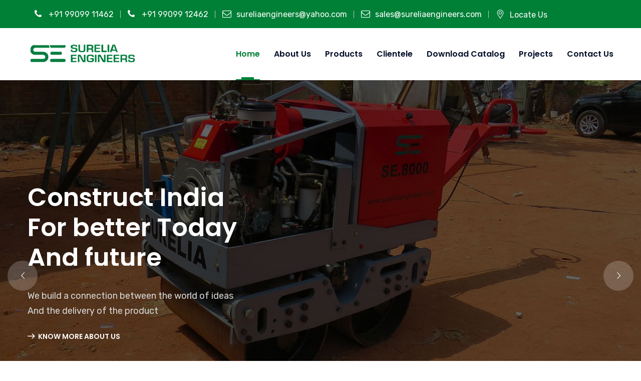

--- FILE ---
content_type: text/html; charset=UTF-8
request_url: http://sureliaengineers.com/?t=1679476759
body_size: 7322
content:
<!DOCTYPE html>
<html>
<head>
    <meta charset="utf-8">
    <meta name="theme-color" content="#008037" />
    <link rel="manifest" href="manifest.json">
    <link rel="shortcut icon" href="images/favicon.ico" type="image/x-icon">
    <link rel="icon" href="images/favicon.ico" type="image/x-icon">
    <meta http-equiv="X-UA-Compatible" content="IE=edge">
    <meta name="viewport" content="width=device-width, initial-scale=1.0">
    <title>Construction equipment and machinery manufacturer Ahmedabad India</title>
    <meta name="description" content="Surelia Engineers is a manufacturer of all types of Construction equipment and machinery. We have committed to giving you high product quality with affordable Prices in Ahmedabad, India."/>
    <link href="css/bootstrap.css" rel="stylesheet" media="none" onload="if(media!='all')media='all'">
    <link href="css/style.css?1768930537" rel="stylesheet" media="none" onload="if(media!='all')media='all'">
    <link href="plugins/revolution/css/settings.css" rel="stylesheet" type="text/css" media="none" onload="if(media!='all')media='all'">
    <link href="plugins/revolution/css/layers.css" rel="stylesheet" type="text/css" media="none" onload="if(media!='all')media='all'">
    <link href="plugins/revolution/css/navigation.css" rel="stylesheet" type="text/css" media="none" onload="if(media!='all')media='all'">
    <link href="css/responsive.css?1768930537" rel="stylesheet" media="none" onload="if(media!='all')media='all'">

    <meta name="google-site-verification" content="pL1cEV-34IwWFEFx0gtHp3Cafxjko4HqRAVgW_prQhE" />
    <script async src="https://www.googletagmanager.com/gtag/js?id=UA-137988528-1"></script>
    <script>
        window.dataLayer = window.dataLayer || [];
        function gtag(){dataLayer.push(arguments);}
        gtag('js', new Date());

        gtag('config', 'UA-137988528-1');
    </script>
</head>
<body>
<div class="page-wrapper">
    <div class="preloader"><img src="images/surelia.png"></div>
    <header class="main-header">
        <div class="header-top">
            <div class="auto-container">
                <div class="top-outer clearfix">
                    <div class="top-left">
                        <ul class="links clearfix">
                            <li><a href="tel:+91 99099 11462"><span class="icon fa fa-phone"></span> +91 99099
                                    11462</a></li>
                            <li><a href="tel:+91 99099 12462"><span class="icon fa fa-phone"></span> +91 99099 12462</a>
                            </li>
                            <li><a href="/cdn-cgi/l/email-protection#90e3e5e2f5fcf9f1f5fef7f9fef5f5e2e3d0e9f1f8ffffbef3fffd"><span class="icon fa
                            fa-envelope-o"></span><span class="__cf_email__" data-cfemail="e89b9d9a8d8481898d868f81868d8d9a9ba89189808787c68b8785">[email&#160;protected]</span></a></li>
                            <li><a href="/cdn-cgi/l/email-protection#097a68656c7a497a7c7b6c6560686c676e60676c6c7b7a276a6664"><span class="icon fa fa-envelope-o"></span><span class="__cf_email__" data-cfemail="0a796b666f794a797f786f66636b6f646d63646f6f787924696567">[email&#160;protected]</span></a>
                            </li>
                            <li>
                                <a href="https://www.google.com/maps?ll=22.975603,72.63297&z=14&t=m&hl=en-US&gl=IN&mapclient=embed&cid=15800380476750619624"
                                   target="_blank">
                                    <span class="icon flaticon-placeholder-2"></span>Locate Us</a></li>
                        </ul>
                    </div>
                    <div class="top-right clearfix">
                        <ul class="clearfix">
                        </ul>
                    </div>
                </div>
            </div>
        </div>
        <div class="main-box">
            <div class="auto-container">
                <div class="outer-container clearfix">
                    <div class="logo-box">
                        <div class="logo"><a href="https://www.sureliaengineers.com/"><img src="images/surelia.png" alt="Surelia Engineers Logo"></a></div>
                    </div>
                    <div class="nav-outer clearfix">
                        <nav class="main-menu">
                            <div class="navbar-header">
                                <button type="button" class="navbar-toggle" data-toggle="collapse"
                                        data-target=".navbar-collapse"><span class="icon-bar"></span> <span
                                            class="icon-bar"></span> <span class="icon-bar"></span></button>
                            </div>
                            <div class="navbar-collapse collapse clearfix">
                                <ul class="navigation clearfix">
                                    <li class="m1"><a href="index.php">Home</a></li>
                                    <li class="m2"><a href="about.php">About us</a></li>
                                    <li class="dropdown"><a href="#">Products</a>
                                        <ul>
                                            <li class="a1"><a href="walk-behind-vibratory-roller.php">Walk Behind Vibratory Roller</a></li>
                                            <li class="a2"><a href="attachment-type-vibratory-roller.php">Attachment Type Vibratory Roller</a></li>
                                            <li class="a9"><a href="attachment-type-concrete-mixing-bucket.php">Attachment Type Concrete Mixing Bucket</a></li>
                                            <li class="a3"><a href="mobile-concrete-placer.php">Mobile Concrete Placer</a></li>
                                            <li class="dropdown"><a href="#">Material Handling Conveyor</a>
                                                <ul>
                                                    <li class="a4"><a href="track-mounted-conveyor.php">Track Mounted Conveyor</a></li>
                                                    <li class="a5"><a href="port-handling-conveyor.php">Port Handling Conveyor</a></li>
                                                    <li class="a6"><a href="stock-piling-and-mass-concreting-conveyor.php">Stock Piling & Mass Concreting Conveyor</a></li>
                                                </ul>
                                            </li>
                                            <li class="a7"><a href="customized-conveyor.php">Customized Conveyor</a></li>
                                            <li class="a8"><a href="wet-mix-plant.php">Wet Mix Plant</a></li>
                                        </ul>
                                    </li>
                                    <li class="m3"><a href="clientele.php">Clientele</a></li>
                                    <li><a href="images/surelia.pdf" target="_blank">Download Catalog</a></li>
                                    <li class="m4"><a href="projects.php">Projects</a></li>
                                    <li class="m5"><a href="contact.php">Contact Us</a></li>
                                </ul>
                            </div>
                        </nav>
                        <div class="outer-box hidden">
                            <ul class="social-icon-one">
                                <li><a href="#"><span class="fa fa-facebook"></span></a></li>
                                <li><a href="#"><span class="fa fa-twitter"></span></a></li>
                                <li><a href="#"><span class="fa fa-skype"></span></a></li>
                                <li><a href="#"><span class="fa fa-linkedin"></span></a></li>
                            </ul>
                        </div>
                    </div>
                </div>
            </div>
        </div>
        <div class="sticky-header">
            <div class="auto-container">
                <div class="outer-container clearfix">
                    <div class="logo-box pull-left">
                        <div class="logo"><a href="https://www.sureliaengineers.com/"><img src="images/surelia.png" alt="Construction equipment and machinery manufacture Ahmedabad"></a></div>
                    </div>
                    <div class="nav-outer clearfix">
                        <nav class="main-menu">
                            <div class="navbar-header">
                                <button type="button" class="navbar-toggle" data-toggle="collapse"
                                        data-target=".navbar-collapse"><span class="icon-bar"></span> <span
                                            class="icon-bar"></span> <span class="icon-bar"></span></button>
                            </div>
                            <div class="navbar-collapse collapse clearfix">
                                <ul class="navigation clearfix">
                                    <li class="m1"><a href="index.php">Home</a></li>
                                    <li class="m2"><a href="about.php">About us</a></li>
                                    <li class="dropdown"><a href="#">Products</a>
                                        <ul>
                                            <li class="a1"><a href="walk-behind-vibratory-roller.php">Walk Behind Vibratory Roller</a></li>
                                            <li class="a2"><a href="attachment-type-vibratory-roller.php">Attachment Type Vibratory Roller</a></li>
                                            <li class="a3"><a href="mobile-concrete-placer.php">Mobile Concrete Placer</a></li>
                                            <li class="dropdown"><a href="#">Material Handling Conveyor</a>
                                                <ul>
                                                    <li class="a4"><a href="track-mounted-conveyor.php">Track Mounted Conveyor</a></li>
                                                    <li class="a5"><a href="port-handling-conveyor.php">Port Handling Conveyor</a></li>
                                                    <li class="a6"><a href="stock-piling-and-mass-concreting-conveyor.php">Stock Piling & Mass Concreting Conveyor</a></li>
                                                </ul>
                                            </li>
                                            <li class="a7"><a href="customized-conveyor.php">Customized Conveyor</a></li>
                                            <li class="a8"><a href="wet-mix-plant.php">Wet Mix Plant</a></li>
                                        </ul>
                                    </li>
                                    <li class="m3"><a href="clientele.php">Clientele</a></li>
                                    <li><a href="images/surelia.pdf" target="_blank">Download Catalog</a></li>
                                    <li class="m4"><a href="projects.php">Projects</a></li>
                                    <li class="m5"><a href="contact.php">Contact Us</a></li>
                                </ul>
                            </div>
                        </nav>
                    </div>
                </div>
            </div>
        </div>
    </header>
    <section class="main-slider">
        <div class="rev_slider_wrapper fullwidthbanner-container" id="rev_slider_one_wrapper" data-source="gallery">
            <div class="rev_slider fullwidthabanner" id="rev_slider_one" data-version="5.4.1">
                <ul>
                    <li data-description="Slide Description" data-easein="default" data-easeout="default"
                        data-fsmasterspeed="1500" data-fsslotamount="7" data-fstransition="fade" data-hideafterloop="0"
                        data-hideslideonmobile="off" data-index="rs-1689" data-masterspeed="default" data-param1=""
                        data-param10="" data-param2="" data-param3="" data-param4="" data-param5="" data-param6=""
                        data-param7="" data-param8="" data-param9="" data-rotate="0" data-saveperformance="off"
                        data-slotamount="default" data-thumb="images/main-slider/bnnr7.jpg" data-title="Slide Title"
                        data-transition="parallaxvertical"><img alt="Construction equipment and machinery manufacture Ahmedabad" class="rev-slidebg" data-bgfit="cover"
                                                                data-bgparallax="10" data-bgposition="center center"
                                                                data-bgrepeat="no-repeat" data-no-retina=""
                                                                src="images/main-slider/bnnr7.jpg">
                        <div class="tp-caption" data-paddingbottom="[0,0,0,0]" data-paddingleft="[0,0,0,0]"
                             data-paddingright="[0,0,0,0]" data-paddingtop="[0,0,0,0]" data-responsive_offset="on"
                             data-type="text" data-height="none" data-width="['650','700','650','460']"
                             data-whitespace="normal" data-hoffset="['15','15','15','15']"
                             data-voffset="['-80','-90','-70','-80']" data-x="['left','left','left','left']"
                             data-y="['middle','middle','middle','middle']" data-textalign="['top','top','top','top']"
                             data-frames='[{"from":"y:[100%];z:0;rX:0deg;rY:0;rZ:0;sX:1;sY:1;skX:0;skY:0;","mask":"x:0px;y:0px;s:inherit;e:inherit;","speed":1500,"to":"o:1;","delay":1000,"ease":"Power3.easeInOut"},{"delay":"wait","speed":1000,"to":"auto:auto;","mask":"x:0;y:0;s:inherit;e:inherit;","ease":"Power3.easeInOut"}]'
                             style="z-index: 7; white-space: nowrap;"><h2>Construct India<br>For better Today<br>And future</h2></div>
                        <div class="tp-caption" data-paddingbottom="[0,0,0,0]" data-paddingleft="[0,0,0,0]"
                             data-paddingright="[0,0,0,0]" data-paddingtop="[0,0,0,0]" data-responsive_offset="on"
                             data-type="text" data-height="none" data-width="['650','700','650','460']"
                             data-whitespace="normal" data-hoffset="['15','15','15','15']"
                             data-voffset="['80','60','60','40']" data-x="['left','left','left','left']"
                             data-y="['middle','middle','middle','middle']" data-textalign="['top','top','top','top']"
                             data-frames='[{"from":"y:[100%];z:0;rX:0deg;rY:0;rZ:0;sX:1;sY:1;skX:0;skY:0;","mask":"x:0px;y:0px;s:inherit;e:inherit;","speed":1500,"to":"o:1;","delay":1000,"ease":"Power3.easeInOut"},{"delay":"wait","speed":1000,"to":"auto:auto;","mask":"x:0;y:0;s:inherit;e:inherit;","ease":"Power3.easeInOut"}]'
                             style="z-index: 7; white-space: nowrap;">
                            <div class="text">We build a connection between the world of ideas<br>And the delivery of the product
                            </div>
                        </div>
                        <div class="tp-caption" data-paddingbottom="[0,0,0,0]" data-paddingleft="[0,0,0,0]"
                             data-paddingright="[0,0,0,0]" data-paddingtop="[0,0,0,0]" data-responsive_offset="on"
                             data-type="text" data-height="none" data-width="['550','550','550','460']"
                             data-whitespace="normal" data-hoffset="['15','15','15','15']"
                             data-voffset="['150','130','130','130']" data-x="['left','left','left','left']"
                             data-y="['middle','middle','middle','middle']" data-textalign="['top','top','top','top']"
                             data-frames='[{"from":"y:[100%];z:0;rX:0deg;rY:0;rZ:0;sX:1;sY:1;skX:0;skY:0;","mask":"x:0px;y:0px;s:inherit;e:inherit;","speed":1500,"to":"o:1;","delay":1000,"ease":"Power3.easeInOut"},{"delay":"wait","speed":1000,"to":"auto:auto;","mask":"x:0;y:0;s:inherit;e:inherit;","ease":"Power3.easeInOut"}]'
                             style="z-index: 7; white-space: nowrap;"><a href="about.php" class="know_more"><span
                                class="icon flaticon-right-arrow-1"></span> Know More About Us</a></div>
                    </li>
                    <li data-description="Slide Description" data-easein="default" data-easeout="default"
                        data-fsmasterspeed="1500" data-fsslotamount="7" data-fstransition="fade" data-hideafterloop="0"
                        data-hideslideonmobile="off" data-index="rs-1687" data-masterspeed="default" data-param1=""
                        data-param10="" data-param2="" data-param3="" data-param4="" data-param5="" data-param6=""
                        data-param7="" data-param8="" data-param9="" data-rotate="0" data-saveperformance="off"
                        data-slotamount="default" data-thumb="images/main-slider/bnnr2.jpg" data-title="Slide Title"
                        data-transition="parallaxvertical"><img alt="Construction equipment and machinery manufacture Ahmedabad" class="rev-slidebg" data-bgfit="cover"
                                                                data-bgparallax="10" data-bgposition="center center"
                                                                data-bgrepeat="no-repeat" data-no-retina=""
                                                                src="images/main-slider/bnnr2.jpg">
                        <div class="tp-caption" data-paddingbottom="[0,0,0,0]" data-paddingleft="[0,0,0,0]"
                             data-paddingright="[0,0,0,0]" data-paddingtop="[0,0,0,0]" data-responsive_offset="on"
                             data-type="text" data-height="none" data-width="['550','800','750','500']"
                             data-whitespace="normal" data-hoffset="['15','15','15','15']"
                             data-voffset="['-80','-80','-70','-80']" data-x="['right','right','right','right']"
                             data-y="['middle','middle','middle','middle']" data-textalign="['top','top','top','top']"
                             data-frames='[{"from":"y:[100%];z:0;rX:0deg;rY:0;rZ:0;sX:1;sY:1;skX:0;skY:0;","mask":"x:0px;y:0px;s:inherit;e:inherit;","speed":1500,"to":"o:1;","delay":1000,"ease":"Power3.easeInOut"},{"delay":"wait","speed":1000,"to":"auto:auto;","mask":"x:0;y:0;s:inherit;e:inherit;","ease":"Power3.easeInOut"}]'
                             style="z-index: 7; white-space: nowrap;"><h2>Making Equipment<br>For Better<br>Road Construction Future</h2></div>
                        <div class="tp-caption" data-paddingbottom="[0,0,0,0]" data-paddingleft="[0,0,0,0]"
                             data-paddingright="[0,0,0,0]" data-paddingtop="[0,0,0,0]" data-responsive_offset="on"
                             data-type="text" data-height="none" data-width="['550','800','750','500']"
                             data-whitespace="normal" data-hoffset="['15','15','15','15']"
                             data-voffset="['80','40','50','40']" data-x="['right','right','right','right']"
                             data-y="['middle','middle','middle','middle']" data-textalign="['top','top','top','top']"
                             data-frames='[{"from":"y:[100%];z:0;rX:0deg;rY:0;rZ:0;sX:1;sY:1;skX:0;skY:0;","mask":"x:0px;y:0px;s:inherit;e:inherit;","speed":1500,"to":"o:1;","delay":1000,"ease":"Power3.easeInOut"},{"delay":"wait","speed":1000,"to":"auto:auto;","mask":"x:0;y:0;s:inherit;e:inherit;","ease":"Power3.easeInOut"}]'
                             style="z-index: 7; white-space: nowrap;">
                            <div class="text">We Listen best, Plan Best, Build Best,<br>We are Best in Construction Equipment manufacture.
                            </div>
                        </div>
                        <div class="tp-caption" data-paddingbottom="[0,0,0,0]" data-paddingleft="[0,0,0,0]"
                             data-paddingright="[0,0,0,0]" data-paddingtop="[0,0,0,0]" data-responsive_offset="on"
                             data-type="text" data-height="none" data-width="['550','800','750','500']"
                             data-whitespace="normal" data-hoffset="['15','15','15','15']"
                             data-voffset="['150','110','130','130']" data-x="['right','right','right','right']"
                             data-y="['middle','middle','middle','middle']" data-textalign="['top','top','top','top']"
                             data-frames='[{"from":"y:[100%];z:0;rX:0deg;rY:0;rZ:0;sX:1;sY:1;skX:0;skY:0;","mask":"x:0px;y:0px;s:inherit;e:inherit;","speed":1500,"to":"o:1;","delay":1000,"ease":"Power3.easeInOut"},{"delay":"wait","speed":1000,"to":"auto:auto;","mask":"x:0;y:0;s:inherit;e:inherit;","ease":"Power3.easeInOut"}]'
                             style="z-index: 7; white-space: nowrap;"><a href="about.php" class="know_more"><span
                                class="icon flaticon-right-arrow-1"></span> Market Sectors</a></div>
                    </li>
                    <li data-description="Slide Description" data-easein="default" data-easeout="default"
                        data-fsmasterspeed="1500" data-fsslotamount="7" data-fstransition="fade" data-hideafterloop="0"
                        data-hideslideonmobile="off" data-index="rs-1688" data-masterspeed="default" data-param1=""
                        data-param10="" data-param2="" data-param3="" data-param4="" data-param5="" data-param6=""
                        data-param7="" data-param8="" data-param9="" data-rotate="0" data-saveperformance="off"
                        data-slotamount="default" data-thumb="images/main-slider/bnnr3.jpg" data-title="Slide Title"
                        data-transition="parallaxvertical"><img alt="Construction equipment and machinery manufacture Ahmedabad" class="rev-slidebg" data-bgfit="cover"
                                                                data-bgparallax="10" data-bgposition="center center"
                                                                data-bgrepeat="no-repeat" data-no-retina=""
                                                                src="images/main-slider/bnnr3.jpg">
                        <div class="tp-caption" data-paddingbottom="[0,0,0,0]" data-paddingleft="[0,0,0,0]"
                             data-paddingright="[0,0,0,0]" data-paddingtop="[0,0,0,0]" data-responsive_offset="on"
                             data-type="text" data-height="none" data-width="['650','700','650','460']"
                             data-whitespace="normal" data-hoffset="['15','15','15','15']"
                             data-voffset="['-80','-90','-70','-80']" data-x="['left','left','left','left']"
                             data-y="['middle','middle','middle','middle']" data-textalign="['top','top','top','top']"
                             data-frames='[{"from":"y:[100%];z:0;rX:0deg;rY:0;rZ:0;sX:1;sY:1;skX:0;skY:0;","mask":"x:0px;y:0px;s:inherit;e:inherit;","speed":1500,"to":"o:1;","delay":1000,"ease":"Power3.easeInOut"},{"delay":"wait","speed":1000,"to":"auto:auto;","mask":"x:0;y:0;s:inherit;e:inherit;","ease":"Power3.easeInOut"}]'
                             style="z-index: 7; white-space: nowrap;"><h2>Turning Big ideas<br>Into Equipment
                        </h2></div>
                        <div class="tp-caption" data-paddingbottom="[0,0,0,0]" data-paddingleft="[0,0,0,0]"
                             data-paddingright="[0,0,0,0]" data-paddingtop="[0,0,0,0]" data-responsive_offset="on"
                             data-type="text" data-height="none" data-width="['650','700','650','460']"
                             data-whitespace="normal" data-hoffset="['15','15','15','15']"
                             data-voffset="['80','60','60','40']" data-x="['left','left','left','left']"
                             data-y="['middle','middle','middle','middle']" data-textalign="['top','top','top','top']"
                             data-frames='[{"from":"y:[100%];z:0;rX:0deg;rY:0;rZ:0;sX:1;sY:1;skX:0;skY:0;","mask":"x:0px;y:0px;s:inherit;e:inherit;","speed":1500,"to":"o:1;","delay":1000,"ease":"Power3.easeInOut"},{"delay":"wait","speed":1000,"to":"auto:auto;","mask":"x:0;y:0;s:inherit;e:inherit;","ease":"Power3.easeInOut"}]'
                             style="z-index: 7; white-space: nowrap;">
                            <div class="text">We help make your vision Real.<br>We are the Best team of industrial engineers
                            </div>
                        </div>
                        <div class="tp-caption" data-paddingbottom="[0,0,0,0]" data-paddingleft="[0,0,0,0]"
                             data-paddingright="[0,0,0,0]" data-paddingtop="[0,0,0,0]" data-responsive_offset="on"
                             data-type="text" data-height="none" data-width="['550','550','550','460']"
                             data-whitespace="normal" data-hoffset="['15','15','15','15']"
                             data-voffset="['150','130','130','130']" data-x="['left','left','left','left']"
                             data-y="['middle','middle','middle','middle']" data-textalign="['top','top','top','top']"
                             data-frames='[{"from":"y:[100%];z:0;rX:0deg;rY:0;rZ:0;sX:1;sY:1;skX:0;skY:0;","mask":"x:0px;y:0px;s:inherit;e:inherit;","speed":1500,"to":"o:1;","delay":1000,"ease":"Power3.easeInOut"},{"delay":"wait","speed":1000,"to":"auto:auto;","mask":"x:0;y:0;s:inherit;e:inherit;","ease":"Power3.easeInOut"}]'
                             style="z-index: 7; white-space: nowrap;"><a href="about.php" class="know_more"><span
                                class="icon flaticon-right-arrow-1"></span> Meet Our Expert team</a></div>
                    </li>
                </ul>
            </div>
        </div>
    </section>
    <section class="services-section" style="background-image:url(images/background/1.jpg)">
        <div class="auto-container">
            <div class="inner-container">
                <div class="row clearfix">
                    <div class="services-block col-md-3 col-sm-6 col-xs-12">
                        <div class="inner-box">
                            <div class="image"><img src="images/resource/service-1.jpg" alt="Construction equipment and machinery manufacture Ahmedabad"/></div>
                            <div class="lower-content">
                                <div class="icon-box"><span class="icon flaticon-engineer"></span></div>
                                <h3>Surelia Engineers</h3></div>
                            <div class="overlay-box">
                                <div class="overlay-inner">
                                    <div class="text">Surelia Engineers manufacturer of road construction Machinery
                                        and Equipment, we are committed to being at the for a front of technology and innovation and continuously improving all the areas of our business.</div>
                                    <a href="about.php" class="know-more">Know More <span
                                            class="icon flaticon-right-arrow-1"></span></a>
                                    <div class="overlay-lower-inner">
                                        <div class="overlay-icon flaticon-engineer"></div>
                                        <h4>Surelia Engineers</h4></div>
                                </div>
                            </div>
                        </div>
                    </div>
                    <div class="services-block col-md-3 col-sm-6 col-xs-12">
                        <div class="inner-box">
                            <div class="image"><img src="images/resource/service-3.jpg" alt="Construction equipment and machinery manufacture Ahmedabad"/></div>
                            <div class="lower-content">
                                <div class="icon-box"><span class="icon flaticon-three-buildings"></span></div>
                                <h3>Organization</h3></div>
                            <div class="overlay-box">
                                <div class="overlay-inner">
                                    <div class="text">As a manufacturing company our aims to reach high standards of quality & customer’s satisfaction through proper planning, systems, technology, automation & quality after sales service.</div>
                                    <a href="about.php" class="know-more">Know More <span
                                            class="icon flaticon-right-arrow-1"></span></a>
                                    <div class="overlay-lower-inner">
                                        <div class="overlay-icon flaticon-three-buildings"></div>
                                        <h4>Organization</h4></div>
                                </div>
                            </div>
                        </div>
                    </div>
                    <div class="services-block col-md-3 col-sm-6 col-xs-12">
                        <div class="inner-box">
                            <div class="image"><img src="images/resource/service-2.jpg" alt="Construction equipment and machinery manufacture Ahmedabad"/></div>
                            <div class="lower-content">
                                <div class="icon-box"><span class="icon flaticon-target"></span></div>
                                <h3>Mission Statement</h3></div>
                            <div class="overlay-box">
                                <div class="overlay-inner">
                                    <div class="text">Our mission to achieve customer's satisfaction because that's the only reasons for our world. We deliver the best desired solution "On Time, All Time, Exactly As Promised."</div>
                                    <a href="about.php" class="know-more">Know More <span
                                            class="icon flaticon-right-arrow-1"></span></a>
                                    <div class="overlay-lower-inner">
                                        <div class="overlay-icon flaticon-target"></div>
                                        <h4>Mission Statement</h4></div>
                                </div>
                            </div>
                        </div>
                    </div>
                    <div class="services-block col-md-3 col-sm-6 col-xs-12">
                        <div class="inner-box">
                            <div class="image"><img src="images/resource/service-3.jpg" alt="Construction equipment and machinery manufacture Ahmedabad"/></div>
                            <div class="lower-content">
                                <div class="icon-box"><span class="icon flaticon-people-1"></span></div>
                                <h3>Team Of Professionals</h3></div>
                            <div class="overlay-box">
                                <div class="overlay-inner">
                                    <div class="text">We have Experienced skilled & professional service team who can solve your difficulty quickly and able to provide good quality service support.
                                    </div>
                                    <a href="about.php" class="know-more">Know More <span
                                            class="icon flaticon-right-arrow-1"></span></a>
                                    <div class="overlay-lower-inner">
                                        <div class="overlay-icon flaticon-people-1"></div>
                                        <h4>Team Of Professionals</h4></div>
                                </div>
                            </div>
                        </div>
                    </div>
                </div>
            </div>
        </div>
    </section>
    <section class="market-section" style="background-image:url(images/background/2.jpg)">
        <div class="auto-container">
            <div class="row clearfix">
                <div class="title-column m-block col-lg-4 col-md-12 col-sm-12 col-xs-12">
                    <div class="inner-column">
                        <div class="sec-title light"><h2>Market Sectors</h2>
                            <div class="separator"></div>
                        </div>
                        <div class="text">With several years of experience in Heavy Equipment Machine and Engines in Ahmedabad India, Surelia Engineers is today your one-stop shop with an immense product range that incorporates Construction equipment and Technology Solutions.
                        </div>
                        <a href="projects.php" class="view_all"><span class="icon flaticon-right-arrow-1"></span>
                            View Projects</a></div>
                </div>
                <div class="market-block m-block col-lg-4 col-md-6 col-sm-6 col-xs-12">
                    <div class="inner-box"><h3><a href="#">Believe In Quality </a></h3>
                        <div class="text">We tend to believe that quality is the lifeline in any business and we are committed to satisfying our clients by manufacturing and providing quality products as per client requirements.</div>
                        <div class="icon-box"><span class="icon flaticon-conveyor"></span></div>
                        <a href="about.php" class="view_all">Go Through <span
                                class="icon flaticon-right-arrow-1"></span></a></div>
                </div>
                <div class="market-block m-block col-lg-4 col-md-6 col-sm-6 col-xs-12">
                    <div class="inner-box"><h3><a href="#">Wide Product Range</a></h3>
                        <div class="text">We have a wide product range comprising of drum mix plants, such as Wet Mix Plants, Paver Finishers, Mobile Concrete Placer, Material Handling Conveyor and Customized Conveyor.</div>
                        <div class="icon-box"><span class="icon flaticon-demolishing"></span></div>
                        <a href="about.php" class="view_all">Go Through <span
                                class="icon flaticon-right-arrow-1"></span></a></div>
                </div>
            </div>
        </div>
    </section>
    <section class="informations-section" style="background-image:url(images/background/3.jpg)">
        <div class="auto-container">
            <div class="row clearfix">
                <div class="info-block col-md-3 col-sm-6 col-xs-12">
                    <div class="inner-box">
                        <div class="icon-box"><span class="icon flaticon-layers"></span></div>
                        <h3><a>1. Design</a></h3></div>
                </div>
                <div class="info-block col-md-3 col-sm-6 col-xs-12">
                    <div class="inner-box">
                        <div class="icon-box"><span class="icon flaticon-oil-platform"></span></div>
                        <h3><a>2. Manufacture</a></h3></div>
                </div>
                <div class="info-block col-md-3 col-sm-6 col-xs-12">
                    <div class="inner-box">
                        <div class="icon-box"><span class="icon flaticon-idea-1"></span></div>
                        <h3><a>3. Supply</a></h3></div>
                </div>
                <div class="info-block col-md-3 col-sm-6 col-xs-12">
                    <div class="inner-box">
                        <div class="icon-box"><span class="icon flaticon-security"></span></div>
                        <h3><a>4. Installation</a></h3></div>
                </div>
            </div>
        </div>
    </section>
    <section class="career-section">
        <div class="auto-container">
            <div class="row clearfix">
                <div class="video-column col-md-6 col-sm-12 col-xs-12">
                    <div class="inner-column">
                        <div class="image"><img src="images/aboutus.jpg" alt="Construction equipment and machinery manufacture Ahmedabad"/></div>
                    </div>
                </div>
                <div class="content-column col-md-6 col-sm-12 col-xs-12">
                    <div class="inner-column">
                        <div class="sec-title"><h1>Surelia Engineers - Construction Equipment Manufacturer</h1>
                            <div class="separator centered"></div>
                        </div>
                        <div class="text">Surelia Engineers is India's foremost Material Handling and Construction Equipment Manufacturing Company. We are the trusted name in manufacturing and supplying of construction equipment and machinery for building materials.<br>
                        Surelia Engineers equipment and building products machinery like Walk Behind Vibratory Roller, Stock Piling & Mass Concreting Conveyor, Mobile Concrete Placer, Attachment Type Vibratory Roller, Road Construction Machinery, Hydraulic Construction Machine, Concrete Cutting Machines and many more. We are very reliable, passes global standard quality and are manufactured under the supervision of a technically qualified and experienced team of engineers and according to international standards.
                        </div>
                        <a class="see_all" href="contact.php">Contact Us <span class="icon flaticon-right-arrow-1"></span></a>
                    </div>
                </div>
            </div>
        </div>
    </section>
  <section class="call-to-action-section" style="background-image:url(images/background/5.jpg)">
    <div class="auto-container">
        <div class="row clearfix">
            <div class="col-md-9 col-sm-12 col-xs-12"><h2>Need help with a solution in the construction industry? Fill out our form and our experts contact you.</h2></div>
            <div class="link-column col-md-3 col-sm-12 col-xs-12"><a class="apointment" href="contact.php">Make an Appointment
                    <span class="icon flaticon-arrow-pointing-to-right"></span></a></div>
        </div>
    </div>
</section>
<footer class="main-footer">
    <div class="auto-container">
        <div class="widgets-section">
            <div class="row clearfix">
                <div class="column col-md-6 col-sm-6 col-xs-12">
                    <div class="footer-widget logo-widget">
                        <div class="logo"><a href="https://www.sureliaengineers.com/"><img src="images/surelia-white.png" alt="Construction equipment and machinery manufacture Ahmedabad"/></a>
                        </div>
                        <div class="widget-content">
                            <div class="text"><a href="https://www.google.com/maps?ll=22.975603,72.63297&amp;z=14&amp;t=m&amp;hl=en-US&amp;gl=IN&amp;mapclient=embed&amp;cid=15800380476750619624" target="_blank">Plot no 79/A, Phase 1, Opp. Water Tank, <br>GIDC,Vatva Ahmedabad, Gujarat 382445</a></div>
                            <ul class="list">
                                <li><a href="tel:+919909911462">+91 99099 11462</a></li>
                                <li><a href="tel:+919909912462">+91 99099 12462</a></li>
                                <li><a href="/cdn-cgi/l/email-protection#76050304131a1f171318111f1813130405360f171e19195815191b"><span class="__cf_email__" data-cfemail="3f4c4a4d5a53565e5a515856515a5a4d4c7f465e575050115c5052">[email&#160;protected]</span></a></li>
                                <li><a href="/cdn-cgi/l/email-protection#7704161b120437040205121b1e161219101e19121205045914181a"><span class="__cf_email__" data-cfemail="e89b89848d9ba89b9d9a8d8481898d868f81868d8d9a9bc68b8785">[email&#160;protected]</span></a></li>
                            </ul>
                        </div>
                    </div>
                </div>
                <div class="column col-md-6 col-sm-6 col-xs-12">
                    <div class="footer-widget links-widget">
                        <div class="footer-title"><h2>Our Products</h2></div>
                        <div class="row clearfix">
                            <div class="column col-md-6 col-sm-6 col-xs-12">
                                <ul class="links">
                                    <li><a href="track-mounted-conveyor.php">Track Mounted Conveyor</a></li>
                                    <li><a href="port-handling-conveyor.php">Port Handling Conveyor</a></li>
                                    <li><a href="stock-piling-and-mass-concreting-conveyor.php">Stock Piling & Mass Concreting Conveyor</a></li>
                                    <li><a href="mobile-concrete-placer.php">Mobile Concrete Placer</a></li>
                                </ul>
                            </div>
                            <div class="column col-md-6 col-sm-6 col-xs-12">
                                <ul class="links">
                                    <li><a href="walk-behind-vibratory-roller.php">Walk Behind Vibratory Roller</a></li>
                                    <li><a href="attachment-type-vibratory-roller.php">Attachment Type Vibratory Roller</a></li>
                                    <li><a href="customized-conveyor.php">Customized Conveyor</a></li>
                                    <li><a href="wet-mix-plant.php">Wet Mix Plant</a></li>
                                </ul>
                            </div>
                        </div>
                    </div>
                </div>
                <div class="column col-md-2 col-sm-6 col-xs-12 hidden">
                    <div class="footer-widget material-widget">
                        <div class="footer-title"><h2>Our Materials</h2></div>
                        <ul class="list-style-two">
                            <li><span class="icon flaticon-pdf"></span><a href="images/surelia.pdf" target="_blank">Catalog</a>Year 2019-20
                            </li>
                        </ul>
                    </div>
                </div>
            </div>
        </div>
    </div>
    <div class="footer-bottom">
        <div class="auto-container">
            <div class="row clearfix hidden">
                <div class="title-column col-md-5 col-sm-12 col-xs-12">
                    <div class="text"><span class="icon flaticon-rss-updates-subscription"></span> Keep up to date,
                        Get latest updates, news and special offers in your inbox...
                    </div>
                </div>
                <div class="subscribe-column col-md-7 col-sm-12 col-xs-12">
                    <div class="subscribe-form">
                        <form method="post" action="subscribe.php">
                            <div class="form-group"><input type="email" name="email" value=""
                                                           placeholder="Your E-mail Address..." required>
                                <button type="submit" class="theme-btn" name="subscribe" value="subscribe">Subscribe Us <span class="flaticon-right-arrow-1"></span></button>
                            </div>
                        </form>
                    </div>
                </div>
            </div>
            <div class="copyright">© 2021 <a href="https://www.sureliaengineers.com/">Surelia Engineers.</a><br> Designed by <a href="https://www.infilon.com/" target="_blank">
                    Infilon Technologies.</a><br> All rights reserved.
            </div>
        </div>
    </div>
</footer>
</div>
<div class="scroll-to-top scroll-to-target" data-target="html"><span class="icon fa fa-angle-double-up"></span></div>
<script data-cfasync="false" src="/cdn-cgi/scripts/5c5dd728/cloudflare-static/email-decode.min.js"></script><script src="js/jquery.js"></script>
<script src="plugins/revolution/js/jquery.themepunch.revolution.min.js" defer></script>
<script src="plugins/revolution/js/jquery.themepunch.tools.min.js" defer></script>
<script src="plugins/revolution/js/extensions/revolution.extension.actions.min.js" defer></script>
<script src="plugins/revolution/js/extensions/revolution.extension.carousel.min.js" defer></script>
<script src="plugins/revolution/js/extensions/revolution.extension.kenburn.min.js" defer></script>
<script src="plugins/revolution/js/extensions/revolution.extension.layeranimation.min.js" defer></script>
<script src="plugins/revolution/js/extensions/revolution.extension.migration.min.js" defer></script>
<script src="plugins/revolution/js/extensions/revolution.extension.navigation.min.js" defer></script>
<script src="plugins/revolution/js/extensions/revolution.extension.parallax.min.js" defer></script>
<script src="plugins/revolution/js/extensions/revolution.extension.slideanims.min.js" defer></script>
<script src="plugins/revolution/js/extensions/revolution.extension.video.min.js" defer></script>
<script src="js/main-slider-script.js" defer></script>
<script src="js/bootstrap.min.js" defer></script>
<script src="js/jquery.fancybox.js" defer></script>
<script src="js/owl.js" defer></script>
<script src="js/jquery-ui.js" defer></script>
<script src="js/wow.js" defer></script>
<script src="js/knob.js" defer></script>
<script src="js/appear.js" defer></script>
<script src="js/validate.js" defer></script>
<script src="https://maps.google.com/maps/api/js?key=AIzaSyADBKCQ7KjDdmVY32kMaBATaDipYp-ixP4"></script>
<script src="js/map-script.js" defer></script>
<script src="js/script.js" defer></script>
<script defer src="https://static.cloudflareinsights.com/beacon.min.js/vcd15cbe7772f49c399c6a5babf22c1241717689176015" integrity="sha512-ZpsOmlRQV6y907TI0dKBHq9Md29nnaEIPlkf84rnaERnq6zvWvPUqr2ft8M1aS28oN72PdrCzSjY4U6VaAw1EQ==" data-cf-beacon='{"version":"2024.11.0","token":"629915d090be456685a0dfb491ec6a28","r":1,"server_timing":{"name":{"cfCacheStatus":true,"cfEdge":true,"cfExtPri":true,"cfL4":true,"cfOrigin":true,"cfSpeedBrain":true},"location_startswith":null}}' crossorigin="anonymous"></script>
</body>
</html><script>
$(document).ready(function(){
   $(".m1").addClass("current");
});
</script>

--- FILE ---
content_type: text/css
request_url: http://sureliaengineers.com/css/style.css?1768930537
body_size: 25558
content:
@import url(https://fonts.googleapis.com/css?family=Hind:300,400,500,600,700|Poppins:100,100i,200,200i,300,300i,400,400i,500,500i,600,600i,700,700i,800,800i,900,900i|Rubik:300,300i,400,400i,500,500i,700,700i,900,900i);@import url(font-awesome.css);@import url(flaticon.css);@import url(animate.css);@import url(hover.css);@import url(owl.css);@import url(jquery-ui.css);@import url(jquery.fancybox.min.css);@import url(jquery.bootstrap-touchspin.css);*{margin:0;padding:0;border:none;outline:0}body{font-size:15px;color:#777;line-height:1.8em;font-weight:400;background:#fff;-webkit-font-smoothing:antialiased;-moz-font-smoothing:antialiased;font-family:Rubik,sans-serif}a{text-decoration:none;cursor:pointer;color:#008037}a:focus,a:hover,a:visited{text-decoration:none;outline:0}h1,h2,h3,h4,h5,h6{position:relative;font-weight:400;margin:0;background:0 0;line-height:1.6em;font-family:Poppins,sans-serif}button,input,select,textarea{font-family:Rubik,sans-serif}textarea{overflow:hidden}.theme_color{color:#008037}.text,p{position:relative;line-height:1.8em;font-family:Rubik,sans-serif}.page-wrapper section{position:relative;z-index:5}.strike-through{text-decoration:line-through}.auto-container{position:static;max-width:1200px;padding:0 15px;margin:0 auto}.page-wrapper{position:relative;margin:0 auto;width:100%;min-width:300px}.grey-bg{background-color:#f8f8f8}li,ul{list-style:none;padding:0;margin:0}.theme-btn{display:inline-block;transition:all .3s ease;-moz-transition:all .3s ease;-webkit-transition:all .3s ease;-ms-transition:all .3s ease;-o-transition:all .3s ease}.centered{text-align:center}.list-style-one{position:relative}.list-style-one li{position:relative;padding-left:48px;margin-bottom:22px;color:#848484;font-size:16px;font-weight:400}.list-style-one li strong{position:relative;display:block;color:#020e28;font-size:18px;font-weight:500}.list-style-one li:before{position:absolute;content:"\f12a";left:0;top:14px;color:#008037;font-size:22px;font-family:Flaticon}.list-style-two{position:relative}.list-style-two li{position:relative;padding-left:50px;color:#c4c4c4;font-size:16px;margin-bottom:25px}.list-style-two li .icon{position:absolute;left:0;top:7px;line-height:1em;font-size:40px;font-weight:400;transition:all .3s ease;-moz-transition:all .3s ease;-webkit-transition:all .3s ease;-ms-transition:all .3s ease;-o-transition:all .3s ease;color:rgba(255,255,255,.4)}.list-style-two li a{position:relative;font-weight:500;display:block;color:#fff;transition:all .3s ease;-moz-transition:all .3s ease;-webkit-transition:all .3s ease;-ms-transition:all .3s ease;-o-transition:all .3s ease;font-family:Poppins,sans-serif}.list-style-two li:hover a{color:#008037;text-decoration:underline}.list-style-two li:hover .icon{color:#008037}.list-style-three{position:relative}.list-style-three li{position:relative;margin-bottom:15px;color:#848484;font-size:15px;font-weight:400;padding-left:46px;padding-bottom:12px;border-bottom:1px solid #e6e6e6;font-family:Rubik,sans-serif}.list-style-three li:last-child{margin-bottom:0;padding-bottom:0;border:none}.list-style-three li .icon{position:absolute;left:0;top:12px;color:#008037;line-height:1em;font-size:24px}.list-style-three li strong{position:relative;color:#020e28;font-size:16px;font-weight:600;display:block;font-family:Poppins,sans-serif}.list-style-four{position:relative}.list-style-four li{position:relative;margin-bottom:6px;color:#fff;font-size:18px;font-weight:500;padding-left:30px}.list-style-four li:before{position:absolute;content:'\f178';left:0;top:3px;color:#fff;line-height:1em;font-size:16px;font-family:FontAwesome}.list-style-five{position:relative}.list-style-five li{position:relative;margin-bottom:15px;color:#848484;font-size:16px;font-weight:400;padding-left:30px}.list-style-five li:before{position:absolute;content:'\f178';left:0;top:3px;color:#008037;line-height:1em;font-size:16px;font-family:FontAwesome}.btn-style-one{position:relative;line-height:24px;color:#fff;font-size:14px;font-weight:600;background:#008037;display:inline-block;padding:13px 22px;border-radius:50px;letter-spacing:1px;text-transform:uppercase;border:2px solid #008037;transition:all .3s ease;-moz-transition:all .3s ease;-webkit-transition:all .3s ease;-ms-transition:all .3s ease;-o-transition:all .3s ease;font-family:Poppins,sans-serif}.btn-style-one .icon{position:relative;top:2px;font-size:18px;margin-right:4px;margin-left:5px}.btn-style-one:hover{color:#008037;border-color:#008037;background:0 0}.btn-style-two{position:relative;line-height:24px;color:#fff;font-size:14px;font-weight:700;background:#020e28;display:inline-block;padding:12px 49px;border-radius:50px;text-transform:uppercase;border:2px solid #020e28;font-family:Poppins,sans-serif}.btn-style-two:hover{color:#fff;background:#008037;border-color:#008037}.btn-style-three{position:relative;line-height:24px;color:#fff;font-size:14px;font-weight:700;background:#008037;display:inline-block;padding:12px 49px;border-radius:50px;text-transform:uppercase;border:2px solid #008037;font-family:Poppins,sans-serif}.btn-style-three:hover{color:#fff;background:#020e28;border-color:#020e28}.preloader{position:fixed;left:0;top:0;width:100%;height:100%;z-index:999999;background-color:#fff;background-position:center center;background-repeat:no-repeat;background-image:url(../images/icons/preloader.svg)}img{display:inline-block;max-width:100%;height:auto}.fancybox-next span,.fancybox-prev span{background-image:none!important;width:44px!important;height:44px!important;line-height:44px!important;text-align:center}.fancybox-next span:before,.fancybox-prev span:before{content:'';position:absolute;font-family:FontAwesome;left:0;top:0;font-size:12px;width:44px!important;height:44px!important;line-height:44px!important;background-color:rgba(28,28,28,.4)!important;color:#fff;visibility:visible;transition:all .3s ease;-webkit-transition:all .3s ease;-ms-transition:all .3s ease;-o-transition:all .3s ease;-moz-transition:all .3s ease}.fancybox-next span:before{content:'\f178'}.fancybox-prev span:before{content:'\f177'}.fancybox-next:hover span:before,.fancybox-prev:hover span:before{background-color:#fff!important;color:#000}.fancybox-type-image .fancybox-close{right:0;top:0;width:45px;height:45px;background:url(../images/icons/icon-cross.png) center center no-repeat;background-color:rgba(17,17,17,.5)!important}.fancybox-type-image .fancybox-close:hover{background-color:#000!important}.fancybox-type-image .fancybox-skin{padding:0!important}.social-icon-one{position:relative}.social-icon-one li{position:relative;margin-left:20px;display:inline-block}.social-icon-one li a{position:relative;font-size:16px;color:#fff;-webkit-transition:all .3s ease;-ms-transition:all .3s ease;-o-transition:all .3s ease;-moz-transition:all .3s ease;transition:all .3s ease}.social-icon-one li a:hover{color:#008037}.social-icon-two{position:relative}.social-icon-two li{position:relative;margin:0 5px;display:inline-block}.social-icon-two li a{position:relative;width:40px;height:40px;font-size:14px;color:#848484;line-height:40px;border-radius:50%;text-align:center;display:inline-block;background-color:#fff;-webkit-transition:all .3s ease;-ms-transition:all .3s ease;-o-transition:all .3s ease;-moz-transition:all .3s ease;transition:all .3s ease}.social-icon-two li a:hover{color:#fff;background-color:#008037}.social-icon-three{position:relative}.social-icon-three li{position:relative;margin-right:15px;display:inline-block}.social-icon-three li a{position:relative;font-size:14px;color:#9b9b9b;-webkit-transition:all .3s ease;-ms-transition:all .3s ease;-o-transition:all .3s ease;-moz-transition:all .3s ease;transition:all .3s ease}.social-icon-three li a:hover{color:#008037}.scroll-to-top{position:fixed;bottom:15px;right:15px;width:40px;height:70px;color:#fff;font-size:24px;text-transform:uppercase;line-height:65px;text-align:center;z-index:99999;cursor:pointer;border-radius:50px;background:#008037;display:none;border:2px solid #008037;-webkit-transition:all .3s ease;-ms-transition:all .3s ease;-o-transition:all .3s ease;-moz-transition:all .3s ease;transition:all .3s ease}.scroll-to-top:hover{color:#008037;background:0 0}.main-header{position:relative;left:0;top:0;z-index:999;width:100%;background-color:#fff}.main-header .header-top{position:relative;background:#008037}.main-header .header-top .top-left{position:relative;float:left;padding:16px 0 15px}.main-header .header-top .top-left .links{position:relative;float:left}.main-header .header-top .top-left .links li a:hover{color:#008037;background:#fff;border-radius:4px}.main-header .header-top .top-left .links li a:hover span{color:#008037}.main-header .header-top .top-left .links li{position:relative;float:left;line-height:1em;color:#ababab}.main-header .header-top .top-left .links li:after{content:'';position:absolute;right:0;top:50%;margin-top:-7px;height:15px;border-right:1px solid #c3c3c3}.header-style-two .header-top .top-left .links li:after{border-color:rgba(255,255,255,.15)}.main-header .header-top .top-left ul li:last-child{margin-right:0;padding-right:0}.main-header .header-top .top-left .links li:last-child:after{display:none}.main-header .header-top .top-left .links li .icon{position:relative;top:0;color:#fff;font-size:18px;line-height:24px;margin-right:10px}.main-header .header-top .top-left .links li a{position:relative;line-height:22px;color:#fff;font-size:16px;font-weight:400;padding:6px;margin:8px;-moz-transition:all .5s ease;-webkit-transition:all .5s ease;-ms-transition:all .5s ease;-o-transition:all .5s ease;transition:all .5s ease}p.send{text-align:center;margin:0;padding:8px 0;font-weight:500;background:#008037;color:#fff;border-top:1px dashed #fff}p.error{text-align:center;margin:0;padding:8px 0;font-weight:500;background:#e22626;color:#fff;border-top:1px dashed #fff}.header-style-two .header-top .top-left .links li a{color:#fff}.main-header .header-top .top-left .links li a:hover{color:#008037}.main-header .header-top .top-right{position:relative;float:right;padding:16px 0}.main-header .header-top .top-right ul li{position:relative;color:grey;font-size:14px;float:left;line-height:1.6em;margin-right:20px}.main-header .header-top .top-right ul li span{position:relative;margin:0 5px}.main-header .header-top .top-right ul li a{position:relative;color:#fff;font-size:16px;-moz-transition:all .5s ease;-webkit-transition:all .5s ease;-ms-transition:all .5s ease;-o-transition:all .5s ease;transition:all .5s ease}.header-style-three .header-upper-two .header-upper-left .language a,.header-style-two .header-top .top-right ul li a{color:#fff}.header-style-three .header-upper-two .header-upper-left .info-box{position:relative;padding-left:20px;margin-left:20px;display:inline-block;border-left:2px solid rgba(255,255,255,.2)}.header-style-three .header-upper-two .info-box ul li{position:relative;color:#fff;font-size:16px}.header-style-three .header-upper-two .info-box ul li span{display:block;color:#008037}.main-header .header-top .top-right ul li a .icon{position:relative;margin-right:12px;color:#008037}.main-header .header-top .top-right>ul>li>a:hover{color:#008037;text-decoration:underline}.main-header .header-top .top-right>ul{position:relative;float:left}.main-header .header-top .top-right>ul>li:last-child{margin-right:0;padding-left:12px}.main-header .header-top .top-right>ul>li:last-child::before{position:absolute;content:'';left:0;top:3px;width:1px;height:15px;background-color:#d0d0d0}.header-style-two{background-color:#fff}.header-style-two .header-top .top-right>ul>li:last-child::before{background-color:rgba(255,255,255,.2)}.main-menu .navigation>li:last-child>ul{left:auto;right:0}.main-header .header-lower{position:relative;padding-top:30px;overflow:hidden}.main-header .header-lower .lower-left{position:relative;margin-bottom:10px}.main-header .header-lower .info-box{position:relative;float:left;min-height:45px;margin-right:28px;font-size:14px;color:#5c657a;text-align:left;font-weight:500;line-height:1.8em;margin-bottom:20px;padding:0 28px 0 50px;border-right:2px solid #e6e6e6}.main-header .header-lower .info-box:last-child{margin-right:0;padding-right:0;border:none}.main-header .header-lower .info-box .icon-box{position:absolute;left:0;top:4px;color:#c1c1c1;font-size:42px;line-height:1em}.main-header .header-lower .info-box strong{text-transform:uppercase;font-weight:600;color:#5c657a;display:block;font-family:Poppins,sans-serif}.main-header .header-lower .lower-right{position:relative;margin-top:20px;padding-left:10px}.main-header .header-lower .lower-right:before{position:absolute;content:'';left:0;bottom:0;width:2000px;height:100%;background-color:#020e28;-ms-transform:skewX(-25deg);-webkit-transform:skewX(-25deg);transform:skewX(-25deg)}.main-header .header-lower .search-box{position:relative;float:left}.main-header .header-lower .search-box .form-group{position:relative;margin:0}.main-header .header-lower .search-box .form-group input[type=search],.main-header .header-lower .search-box .form-group input[type=text]{position:relative;line-height:25px;padding:10px 50px 10px 20px;background:rgba(255,255,255,0);display:block;font-size:14px;height:60px;width:330px;float:right;color:#fff;transition:all .5s ease;-moz-transition:all .5s ease;-webkit-transition:all .5s ease;-ms-transition:all .5s ease;-o-transition:all .5s ease}.main-header .header-lower .search-box .form-group input::-webkit-input-placeholder{color:rgba(255,255,255,1)}.main-header .header-lower .search-box .form-group button{position:absolute;right:0;top:0;height:60px;width:45px;display:block;font-size:14px;color:#008037;line-height:100%;font-weight:400;background:0 0;text-align:right}.header-style-three .header-upper-two .header-upper-left{position:relative;padding-left:300px;padding-top:18px;padding-bottom:17px}.header-style-three .header-upper-two .header-upper-left .language{position:relative;float:left;padding:14px 0}.header-style-three .header-upper-two .header-upper-right .social-icon-one{margin-top:32px}.header-style-three .header-lower-two{position:relative;background-color:#fff}.header-style-three .header-lower-two .outer-container{position:relative;padding-left:284px}.header-style-three .header-lower-two .logo-box{position:absolute;left:0;top:-90px}.header-style-three .header-lower-two .nav-outer{width:100%;padding-left:18px}.header-style-three .header-lower-two .main-menu .navigation>li{padding:0;margin-left:0;margin-right:35px}.header-style-three .header-lower-two .main-menu .navigation>li>a{color:#020e28}.header-style-four{position:absolute;left:0;top:0;background:0 0}.header-style-four .header-top{background-color:#020e28}.header-style-four .header-top .top-left{padding:12px 0 12px}.header-style-four .header-top .top-left ul>li.language{padding-right:0}.header-style-four .header-top .top-left ul>li.language>a{padding:4px 17px;background-color:#008037!important}.header-style-four .header-top .top-left ul>li.language>a:hover{color:#fff}.header-style-four .header-top .top-left .links li a,.header-style-four .header-top .top-right ul li a{color:#fff}.header-style-four .header-top .top-left .links li:after{display:none}.header-style-four .header-top .top-right>ul>.language{padding-left:0;padding-right:12px;margin-right:2px;border-right:1px solid rgba(255,255,255,.2)}.header-style-four .header-top .top-right>ul>.language>a>.fa{color:#008037}.header-style-four .header-top .top-right>ul>li:last-child::before{display:none}.header-style-four .header-top .top-right>.social-icon-one{float:left}.header-style-four .header-top .top-right>.social-icon-one>li{margin-right:0;margin-left:12px}.header-style-four .header-top .top-right>.social-icon-one>li:last-child{padding-left:0}.main-header .language .flag-img{position:relative;margin-right:10px;top:-2px}.main-header .language .dropdown-menu{top:100%;left:0;width:180px;border-radius:0;margin-top:18px;background-color:#222;border:none;padding:0;border-top:3px solid #008037}.main-header .language>a{padding:0 0;background:0 0!important;border:0;border-radius:0}.main-header language a:hover{background:0 0}.main-header .language .dropdown-menu>li{padding-right:0!important;margin:0!important;float:none;width:100%;display:block!important;border-bottom:1px solid rgba(255,255,255,.2)}.main-header .language .dropdown-menu>li:last-child{border-bottom:none}.main-header .language .dropdown-menu>li>a{padding:10px 20px!important;color:#fff!important;text-align:left;-webkit-transition:all .3s ease;-ms-transition:all .3s ease;-o-transition:all .3s ease;-moz-transition:all .3s ease;transition:all .3s ease}.main-header .language .dropdown-menu>li>a:hover{color:#fff!important;background-color:#008037}.main-header .main-box{position:relative;padding:0 0;left:0;top:0;width:100%;-webkit-transition:all .3s ease;-ms-transition:all .3s ease;-o-transition:all .3s ease;-moz-transition:all .3s ease;transition:all .3s ease}.main-header .main-box .outer-container{position:relative}.main-header .main-box .outer-container:before{position:absolute;content:'';left:0;bottom:0;width:100%;height:2px;background-color:rgba(255,255,255,.15)}.header-style-two .main-box .outer-container:before{background-color:rgba(230,230,230,1)}.header-style-four .main-box .outer-container:before{display:none}.main-header .main-box .logo-box{position:relative;float:left;left:0;z-index:10;padding:15px 0}.main-header.fixed-header .main-box .logo-box{padding:5px 0}.main-header .main-box .logo-box .logo img{display:inline-block;max-width:100%;-webkit-transition:all .3s ease;-ms-transition:all .3s ease;-o-transition:all .3s ease;-moz-transition:all .3s ease;transition:all .3s ease}.main-header.fixed-header .nav-outer .search-box-outer{margin-top:-10px}.main-header.fixed-header .main-box .logo-box .logo img{height:60px}.main-header .nav-toggler{position:relative;right:0;width:44px;height:46px;top:50%;margin-top:0;display:block;border-radius:4px;text-align:center;border:1px solid #ddd}.main-header .nav-toggler button{position:relative;left:12px;display:block;color:#444;text-align:center;font-size:20px;line-height:44px;background:0 0;font-weight:600}.main-header .nav-outer{position:static;float:right}.main-header .nav-outer .outer-box{position:relative;float:right;margin-left:18px;margin-top:26px}.header-style-three .nav-outer .outer-box{margin-top:20px;margin-left:0}.header-style-three .nav-outer .outer-box .quote-btn{padding:3px 22px 3px!important;color:#020e28!important;border-color:#e6e6e6!important}.header-style-three .nav-outer .outer-box .quote-btn:after{background-color:#e6e6e6!important;bottom:0!important}.main-header .nav-outer .outer-box .quote-btn{position:relative;font-size:14px;font-weight:700;color:#020e28;float:left;letter-spacing:1px;text-transform:uppercase;padding:12px 22px 14px;border-left:2px solid rgba(255,255,255,.2);border-right:2px solid rgba(255,255,255,.2);font-family:Poppins,sans-serif}.header-style-four .nav-outer .outer-box .quote-btn{padding-right:0;border-right:0}.main-header .nav-outer .outer-box .quote-btn:after{position:absolute;content:'';left:22px;right:22px;bottom:16px;height:1px;-webkit-transition:all .3s ease;-ms-transition:all .3s ease;-o-transition:all .3s ease;-moz-transition:all .3s ease;transition:all .3s ease;background-color:#fff}.header-style-four .nav-outer .outer-box .quote-btn:after{right:0}.main-header .nav-outer .outer-box .quote-btn:hover{color:#008037;border-color:#008037}.main-header .nav-outer .outer-box .quote-btn:hover::after{background-color:#008037}.main-header .nav-outer .outer-box .quote-btn .icon{position:relative;width:20px;height:13px;margin-left:2px;display:inline-block;background:url(../images/icons/msg-icon.png) no-repeat}.main-header .nav-outer .outer-box .quote-btn .icon.icon-two{background:url(../images/icons/msg-icon-1.png) no-repeat}.main-header .nav-outer .outer-box .social-icon-one{float:left;margin-left:6px;margin-top:14px}.header-style-two .nav-outer .outer-box .social-icon-one li a{color:#848484}.main-header .nav-outer .outer-box .talk{position:relative;color:#008037;font-weight:700;font-size:14px;float:left;margin-top:-10px;margin-left:35px;display:inline-block;text-transform:uppercase;font-family:Poppins,sans-serif}.main-header .nav-outer .outer-box .talk .icon{position:relative;display:inline-block;margin-right:10px}.main-header .nav-outer .search-box-outer{position:relative;right:0;float:left;color:#008037;margin-left:20px;margin-top:3px}.main-header .search-box-btn{position:relative;display:block;color:#008037;padding:0;margin:0;font-size:14px;cursor:pointer;background:0 0;text-align:right;transition:all .5s ease;-moz-transition:all .5s ease;-webkit-transition:all .5s ease;-ms-transition:all .5s ease;-o-transition:all .5s ease}.main-header .search-box-outer .dropdown-menu{top:45px;right:0;padding:0;width:280px;border-radius:0;border-top:3px solid #008037}.main-header .search-box-outer .dropdown-menu>li{padding:0;border:none;background:0 0}.main-header .search-panel .form-container{padding:25px 20px}.main-header .search-panel .form-group{position:relative;margin:0}.main-header .search-panel input[type=password],.main-header .search-panel input[type=search],.main-header .search-panel input[type=text],.main-header .search-panel select{display:block;width:100%;height:40px;color:#000;line-height:24px;background:#fff;border:1px solid #e0e0e0;padding:7px 40px 7px 15px;-webkit-transition:all .3s ease;-ms-transition:all .3s ease;-o-transition:all .3s ease;-moz-transition:all .3s ease;transition:all .3s ease}.main-header .search-panel input:focus,.main-header .search-panel select:focus{border-color:#008037}.main-header .search-panel .search-btn{position:absolute;right:0;top:0;width:40px;height:40px;text-align:center;color:#555;font-size:12px;background:0 0;cursor:pointer}.header-style-two .header-top{background-color:#020e28}.main-menu{position:static;float:left;-webkit-transition:all .3s ease;-ms-transition:all .3s ease;-o-transition:all .3s ease;-moz-transition:all .3s ease;transition:all .3s ease}.main-menu .navbar-collapse{padding:0}.main-menu .navigation{position:static;margin:0}.main-menu .navigation>li{position:relative;float:left;padding:17px 0;margin-left:28px}.main-menu .navigation>li.has-mega-menu{position:static}.main-menu .navigation>li.has-mega-menu:after,.main-menu .navigation>li.has-mega-menu:before{display:none}.header-style-four .navigation>li{padding-bottom:0}.main-menu .navigation>li:after{position:absolute;content:'';left:0;bottom:0;width:100%;height:2px;opacity:0;background-color:#008037;-webkit-transition:all .3s ease;-ms-transition:all .3s ease;-o-transition:all .3s ease;-moz-transition:all .3s ease;transition:all .3s ease}.main-menu .navigation>li:before{position:absolute;content:'';left:50%;bottom:2px;width:25px;height:4px;opacity:0;margin-left:-13px;background-color:#008037;-webkit-transition:all .3s ease;-ms-transition:all .3s ease;-o-transition:all .3s ease;-moz-transition:all .3s ease;transition:all .3s ease}.main-menu .navigation>li.current::after,.main-menu .navigation>li.current::before{opacity:1}.main-menu .navigation>li:hover::after,.main-menu .navigation>li:hover::before{opacity:1}.main-menu .navigation>li>a{position:relative;display:block;padding:20px 0;color:#020e28;text-align:center;line-height:30px;letter-spacing:0;font-weight:600;font-size:16px;text-transform:capitalize;opacity:1;-webkit-transition:all .3s ease;-ms-transition:all .3s ease;-o-transition:all .3s ease;-moz-transition:all .3s ease;transition:all .3s ease;font-family:Poppins,sans-serif}.header-style-two .main-menu .navigation>li>a{color:#020e28}.header-style-two .nav-outer .outer-box .quote-btn{color:#020e28;border-color:#e6e6e6}.header-style-two .nav-outer .outer-box .quote-btn:after{background-color:#e6e6e6}.sticky-header .main-menu .navigation>li>a{padding:5px 0}.main-menu .navigation>li.current>a,.main-menu .navigation>li:hover>a{color:#008037;opacity:1}.main-menu .navigation>li.current>a:before,.main-menu .navigation>li:hover>a:before{width:100%}.main-menu .navigation>li>ul{position:absolute;left:0;top:100%;width:340px;z-index:100;display:none;padding:5px 15px;background:#fff;-webkit-box-shadow:2px 2px 5px 1px rgba(0,0,0,.05),-2px 0 5px 1px rgba(0,0,0,.05);-ms-box-shadow:2px 2px 5px 1px rgba(0,0,0,.05),-2px 0 5px 1px rgba(0,0,0,.05);-o-box-shadow:2px 2px 5px 1px rgba(0,0,0,.05),-2px 0 5px 1px rgba(0,0,0,.05);-moz-box-shadow:2px 2px 5px 1px rgba(0,0,0,.05),-2px 0 5px 1px rgba(0,0,0,.05);box-shadow:2px 2px 5px 1px rgba(0,0,0,.05),-2px 0 5px 1px rgba(0,0,0,.05);font-family:Poppins,sans-serif;border-bottom:2px solid #008037}.main-menu .navigation>li>ul:before{position:absolute;content:'';left:0;top:-12px;width:100%;height:12px}.main-menu .navigation>li>ul.from-right{left:auto;right:0}.main-menu .navigation>li>ul>li{position:relative;width:100%;border-bottom:1px solid #f2f2f2;text-transform:capitalize;transition:all .5s ease;-moz-transition:all .5s ease;-webkit-transition:all .5s ease;-ms-transition:all .5s ease;-o-transition:all .5s ease}.main-menu .navigation>li>.mega-menu{position:absolute;left:0;width:100%;background-color:#fff;padding:45px 40px 30px 45px;top:100%;z-index:10;margin-top:10px;display:none;background-position:right bottom;background-repeat:no-repeat;-webkit-box-shadow:2px 2px 5px 1px rgba(0,0,0,.05),-2px 0 5px 1px rgba(0,0,0,.05);-ms-box-shadow:2px 2px 5px 1px rgba(0,0,0,.05),-2px 0 5px 1px rgba(0,0,0,.05);-o-box-shadow:2px 2px 5px 1px rgba(0,0,0,.05),-2px 0 5px 1px rgba(0,0,0,.05);-moz-box-shadow:2px 2px 5px 1px rgba(0,0,0,.05),-2px 0 5px 1px rgba(0,0,0,.05);box-shadow:2px 2px 5px 1px rgba(0,0,0,.05),-2px 0 5px 1px rgba(0,0,0,.05)}.main-menu .navigation>li>.mega-menu:before{position:absolute;content:'';left:0;top:-10px;width:100%;height:10px}.main-menu .navigation>li:hover>.mega-menu{opacity:1;visibility:visible;transition:all .5s ease;-moz-transition:all .5s ease;-webkit-transition:all .5s ease;-ms-transition:all .5s ease;-o-transition:all .5s ease}.main-menu .navigation>li>.mega-menu .mega-menu-bar{position:relative}.main-menu .navigation>li .mega-menu-bar h3{position:relative;color:#020e28;font-size:20px;font-weight:500;padding-bottom:10px;border-bottom:2px solid #f2f2f2}.main-menu .navigation>li .mega-menu-bar>ul{position:relative}.main-menu .navigation>li .mega-menu-bar .column>ul>li{position:relative;width:100%;border-bottom:1px solid #f2f2f2;text-transform:capitalize;transition:all .5s ease;-moz-transition:all .5s ease;-webkit-transition:all .5s ease;-ms-transition:all .5s ease;-o-transition:all .5s ease}.main-menu .navigation>li .mega-menu-bar .column{position:relative;margin-bottom:10px}.main-menu .navigation>li .mega-menu-bar .column>ul>li:last-child{border:none}.main-menu .navigation>li .mega-menu-bar .column>ul>li>a{position:relative;display:block;padding:13px 0;line-height:24px;font-weight:400;font-size:16px;color:#848484;text-align:left;text-transform:capitalize;transition:all .5s ease;-moz-transition:all .5s ease;-webkit-transition:all .5s ease;-ms-transition:all .5s ease;-o-transition:all .5s ease;font-family:Rubik,sans-serif}.main-menu .navigation>li>ul>li:last-child{border-bottom:none}.main-menu .navigation>li>ul>li>a{position:relative;display:block;padding:13px 0;line-height:24px;font-weight:400;font-size:16px;color:#848484;text-align:left;text-transform:capitalize;transition:all .5s ease;-moz-transition:all .5s ease;-webkit-transition:all .5s ease;-ms-transition:all .5s ease;-o-transition:all .5s ease;font-family:Rubik,sans-serif}.main-menu .navigation>li>ul>li:hover{border-color:#008037}.main-menu .navigation>li .mega-menu-bar .column>ul>li>a:hover,.main-menu .navigation>li>ul>li:hover>a{color:#008037}.main-menu .navigation>li>ul>li.dropdown>a:after{font-family:FontAwesome;content:"\f105";position:absolute;right:20px;top:15px;width:10px;height:20px;display:block;line-height:21px;font-size:16px;font-weight:400;text-align:center;z-index:5}.main-menu .navigation>li>ul>li.dropdown:hover>a:after{color:#008037}.main-menu .navigation>li>ul>li>ul{position:absolute;left:105%;top:0;width:300px;z-index:100;display:none;padding:5px 20px;background:#fff;-webkit-box-shadow:2px 2px 5px 1px rgba(0,0,0,.05),-2px 0 5px 1px rgba(0,0,0,.05);-ms-box-shadow:2px 2px 5px 1px rgba(0,0,0,.05),-2px 0 5px 1px rgba(0,0,0,.05);-o-box-shadow:2px 2px 5px 1px rgba(0,0,0,.05),-2px 0 5px 1px rgba(0,0,0,.05);-moz-box-shadow:2px 2px 5px 1px rgba(0,0,0,.05),-2px 0 5px 1px rgba(0,0,0,.05);box-shadow:2px 2px 5px 1px rgba(0,0,0,.05),-2px 0 5px 1px rgba(0,0,0,.05);font-family:Poppins,sans-serif;border-bottom:2px solid #008037}.main-menu .navigation>li>ul>li>ul>li{position:relative;width:100%;border-bottom:1px solid #f2f2f2;text-transform:capitalize;transition:all .5s ease;-moz-transition:all .5s ease;-webkit-transition:all .5s ease;-ms-transition:all .5s ease;-o-transition:all .5s ease}.main-menu .navigation>li>ul>li>ul>li:hover{border-color:#008037}.main-menu .navigation>li>ul>li>ul>li:last-child{border-bottom:none}.main-menu .navigation>li>ul>li>ul>li>a{position:relative;display:block;padding:13px 0;line-height:24px;font-weight:400;font-size:16px;color:#848484;text-align:left;text-transform:capitalize;transition:all .5s ease;-moz-transition:all .5s ease;-webkit-transition:all .5s ease;-ms-transition:all .5s ease;-o-transition:all .5s ease;font-family:Rubik,sans-serif}.main-menu .navigation>li>ul>li>ul>li>a:hover{color:#008037}.main-menu .navigation>li.dropdown:hover>ul{visibility:visible;opacity:1;top:100%;margin-top:10px;transition:all .5s ease;-moz-transition:all .5s ease;-webkit-transition:all .5s ease;-ms-transition:all .5s ease;-o-transition:all .5s ease}.main-menu .navigation li>ul>li.dropdown:hover>ul{visibility:visible;opacity:1;top:0;transition:all .5s ease;-moz-transition:all .5s ease;-webkit-transition:all .5s ease;-ms-transition:all .5s ease;-o-transition:all .5s ease}.main-menu .navigation li.dropdown .dropdown-btn{position:absolute;right:10px;top:6px;width:34px;height:30px;border:1px solid #fff;text-align:center;font-size:16px;line-height:26px;color:#fff;cursor:pointer;z-index:5;display:none}.main-header .header-upper{position:relative;background:#fff;z-index:5;transition:all .5s ease;-moz-transition:all .5s ease;-webkit-transition:all .5s ease;-ms-transition:all .5s ease;-o-transition:all .5s ease}.main-header .header-upper .logo img{position:relative;display:inline-block;max-width:100%}.main-header .header-upper .logo-outer{position:relative;z-index:25;padding:18px 0}.sticky-header{position:fixed;opacity:0;visibility:hidden;left:0;top:0;width:100%;padding:0 0;background:#fff;z-index:0;transition:all .3s ease;-moz-transition:all .3s ease;-webkit-transition:all .3s ease;-ms-transition:all .3s ease;-o-transition:all .3s ease}.sticky-header .logo{padding:14px 0 15px}.fixed-header .sticky-header{z-index:999;opacity:1;visibility:visible;-ms-animation-name:fadeInDown;-moz-animation-name:fadeInDown;-op-animation-name:fadeInDown;-webkit-animation-name:fadeInDown;animation-name:fadeInDown;-ms-animation-duration:.5s;-moz-animation-duration:.5s;-op-animation-duration:.5s;-webkit-animation-duration:.5s;animation-duration:.5s;-ms-animation-timing-function:linear;-moz-animation-timing-function:linear;-op-animation-timing-function:linear;-webkit-animation-timing-function:linear;animation-timing-function:linear;-ms-animation-iteration-count:1;-moz-animation-iteration-count:1;-op-animation-iteration-count:1;-webkit-animation-iteration-count:1;animation-iteration-count:1;-webkit-box-shadow:0 6px 15px 0 rgba(0,0,0,.1);-moz-box-shadow:0 6px 15px 0 rgba(0,0,0,.1);box-shadow:0 6px 15px 0 rgba(0,0,0,.1)}.main-header .sticky-header .main-menu .navigation>li{margin-right:0;margin-left:30px;padding:20px 0 10px}.main-header .sticky-header .main-menu .navigation>li>a{color:#333}.main-header .sticky-header .main-menu .navigation>li:after,.main-header .sticky-header .main-menu .navigation>li:before{display:none}.main-header .sticky-header .right-col{position:relative}.main-slider{position:relative;z-index:10}.main-slider .tp-caption{z-index:5!important}.main-slider .tp-dottedoverlay{background:rgba(0,0,0,.4)!important}.main-slider .tparrows.gyges{width:60px;height:60px;line-height:60px;border-radius:50%;background-color:rgba(255,255,255,.2)}.main-slider .tparrows.gyges:before{line-height:60px}.main-slider .tparrows.gyges:hover{color:#008037;background-color:#008037}.main-slider h2{position:relative;color:#fff;font-size:50px;font-weight:600;line-height:1.2em;display:inline-block}.main-slider h2.dark{color:#020e28}.main-slider h2.alternate{padding-bottom:25px;border-bottom:1px solid rgba(255,255,255,.2)}.main-slider h2.style-two{padding-bottom:25px;border-bottom:1px solid rgba(0,0,0,.1)}.main-slider .text{position:relative;color:#d8d8d8;font-size:18px;line-height:1.7em}.main-slider .text.style-two{color:#848484}.main-slider .text.alternate{color:#fff;font-size:20px}.main-slider .text.style-three{color:#020e28;font-size:20px}.main-slider .know_more{position:relative;color:#fff;font-weight:600;font-size:14px;padding-bottom:2px;text-transform:uppercase;transition:all .3s ease;-moz-transition:all .3s ease;-webkit-transition:all .3s ease;-ms-transition:all .3s ease;-o-transition:all .3s ease;border-bottom:1px solid #fff;font-family:Poppins,sans-serif}.main-slider .know_more .icon{margin-right:4px}.main-slider .know_more:hover{color:#fff}.main-slider .btns-box .theme-btn{margin-right:20px}.main-slider .tp-bannertimer,.main-slider .tp-bullets{display:none!important}.sec-title{position:relative;margin-bottom:50px}.sec-title h2{position:relative;font-size:30px;font-weight:600;color:#020e28;line-height:1.2em;padding:0 0 24px;display:inline-block;text-transform:uppercase}.sec-title h1{position:relative;font-size:30px;font-weight:600;color:#020e28;line-height:1.2em;padding:0 0 24px;display:inline-block;text-transform:uppercase}.sec-title.light h1{color:#fff}.sec-title.light h2{color:#fff}.sec-title .separator{position:relative;width:75px}.sec-title .separator:before{position:absolute;content:'';left:0;bottom:0;width:75px;height:2px;background-color:#008037}.sec-title .separator:after{position:absolute;content:'';left:0;bottom:2px;width:25px;height:4px;background-color:#008037}.sec-title .separator.centered::after{margin-left:25px}.sec-title.centered .separator{margin:0 auto}.sec-title.centered .separator::after{left:50%;margin-left:-12px}.services-section{position:relative;padding-bottom:50px;background-position:center center;background-repeat:no-repeat;background-size:cover}.services-section .inner-container{position:relative;margin-top:-65px;display:inline-block}.services-block{position:relative;margin-bottom:40px}.services-block .inner-box{position:relative;max-width:420px;margin:0 auto;display:block}.services-block .inner-box .image{position:relative}.services-block .inner-box .image:before{position:absolute;content:'';left:0;bottom:0;width:100%;height:30%;z-index:1;background:-webkit-linear-gradient(top,rgba(0,0,0,0),rgba(2,14,40,.9));background:-moz-linear-gradient(top,rgba(0,0,0,0),rgba(2,14,40,.9));background:-o-linear-gradient(top,rgba(0,0,0,0),rgba(2,14,40,.9));background:-ms-linear-gradient(top,rgba(0,0,0,0),rgba(2,14,40,.9))}.services-block .inner-box .image img{position:relative;width:100%;display:block}.services-block .inner-box .lower-content{position:relative;text-align:center;padding:32px 0 25px}.services-block .inner-box .lower-content .icon-box{position:relative;color:#c4c4c4;font-size:60px;line-height:1em;margin-bottom:20px}.services-block .inner-box .lower-content h3{position:relative;color:#020e28;font-size:18px;font-weight:500}.services-block .inner-box .lower-content:after{position:absolute;content:'';left:50%;bottom:0;width:90px;height:3px;margin-left:-45px;background-color:#e0e0e0}.services-block .inner-box .overlay-box{position:absolute;left:0;top:0;width:100%;height:100%;display:block;z-index:2;opacity:0;padding:15px 20px 50px;background-color:#008037;transition:all .3s ease;-moz-transition:all .3s ease;-webkit-transition:all .3s ease;-ms-transition:all .3s ease;-o-transition:all .3s ease}.services-block .inner-box .overlay-box:after{position:absolute;content:'';left:50%;bottom:0;width:90px;height:3px;margin-left:-45px;background-color:rgba(0,0,0,.2)}.services-block .inner-box:hover .overlay-box{opacity:1}.services-block .inner-box .overlay-box .overlay-inner{position:relative;text-align:center;height:100%}.services-block .inner-box .overlay-box .overlay-inner .overlay-lower-inner{position:absolute;bottom:0;width:100%;text-align:center}.services-block .inner-box .overlay-box .overlay-inner .text{position:relative;color:#fff;font-size:16px;line-height:26px;font-weight:400;margin-bottom:20px;font-family:Rubik,sans-serif}.services-block .inner-box:hover h4{color:#fff!important}.services-block .inner-box .overlay-box .overlay-inner .know-more{position:relative;color:#fff;font-size:14px;font-weight:600;letter-spacing:1px;text-transform:uppercase;transition:all .3s ease;-moz-transition:all .3s ease;-webkit-transition:all .3s ease;-ms-transition:all .3s ease;-o-transition:all .3s ease;font-family:Poppins,sans-serif}.services-block .inner-box .overlay-box .overlay-inner .know-more:hover{color:#041332}.services-block .inner-box .overlay-box .overlay-inner .overlay-icon{position:relative;color:#fff;font-size:60px;line-height:1em;margin-top:0;margin-bottom:20px}.services-block .inner-box .overlay-box .overlay-inner h4{position:relative;color:#020e28;font-size:18px;font-weight:500}.services-block .inner-box .overlay-box .overlay-inner h4 a{position:relative;color:#fff;transition:all .3s ease;-moz-transition:all .3s ease;-webkit-transition:all .3s ease;-ms-transition:all .3s ease;-o-transition:all .3s ease}.services-block .inner-box .overlay-box .overlay-inner h4 a:hover{color:#041332}.market-section{position:relative;padding:80px 0;background-position:center center;background-repeat:no-repeat;background-size:cover}.market-section:before{position:absolute;content:'';left:0;top:0;width:100%;height:100%;display:block;background-color:rgba(2,14,40,.96)}.market-section .title-column{position:relative}.market-section .title-column .sec-title{margin-bottom:40px}.market-section .title-column .inner-column{position:relative;padding-bottom:40px}.market-section .title-column .inner-column .text{position:relative;color:#c4c4c4;font-size:16px;font-weight:400;line-height:1.8em;margin-bottom:27px}.market-section .title-column .inner-column .view_all{position:relative;color:#fff;font-size:14px;font-weight:600;line-height:1.2em;letter-spacing:1px;text-transform:uppercase;transition:all .3s ease;-moz-transition:all .3s ease;-webkit-transition:all .3s ease;-ms-transition:all .3s ease;-o-transition:all .3s ease;font-family:Poppins,sans-serif}.market-section .title-column .inner-column .view_all .icon{position:relative;margin-right:4px}.market-section .title-column .inner-column .view_all:hover{color:#008037}.market-section .row{margin:0 -30px}.market-section .row .m-block{padding:0 30px}.market-section .row .m-block:nth-child(2) .inner-box:after,.market-section .row .m-block:nth-child(3) .inner-box:after,.market-section .row .m-block:nth-child(5) .inner-box:after,.market-section .row .m-block:nth-child(6) .inner-box:after{content:'';position:absolute;left:-30px;bottom:30px;top:0;border-left:1px solid rgba(255,255,255,.2)}.market-block{position:relative;margin-bottom:30px}.market-block .inner-box{position:relative;padding:30px 0;transition:all .3s ease;-moz-transition:all .3s ease;-webkit-transition:all .3s ease;-ms-transition:all .3s ease;-o-transition:all .3s ease}.market-section .row .m-block:nth-child(4) .inner-box,.market-section .row .m-block:nth-child(5) .inner-box,.market-section .row .m-block:nth-child(6) .inner-box{border-bottom:none}.market-section .market-block .inner-box:before{content:'';position:absolute;left:-30px;right:-30px;top:0;bottom:-1px;opacity:0;visibility:hidden;background-color:#008037}.market-section .market-block .inner-box:hover:before{opacity:1;visibility:visible}.market-block .inner-box:hover{border-color:#008037}.market-block .inner-box h3{position:relative;font-size:20px;font-weight:500;line-height:1.5em;margin-bottom:15px}.market-block .inner-box h3 a{position:relative;color:#fff;transition:all .3s ease;-moz-transition:all .3s ease;-webkit-transition:all .3s ease;-ms-transition:all .3s ease;-o-transition:all .3s ease}.market-block .inner-box h3 a:hover{color:#020e28}.market-block .inner-box .text{position:relative;color:#fff;font-size:16px;line-height:1.8em;font-weight:400;margin-bottom:35px;transition:all .3s ease;-moz-transition:all .3s ease;-webkit-transition:all .3s ease;-ms-transition:all .3s ease;-o-transition:all .3s ease}.market-block .inner-box:hover .text{opacity:1;visibility:visible}.market-block .inner-box .icon-box{position:relative;font-size:50px;line-height:1em;transition:all .3s ease;-moz-transition:all .3s ease;-webkit-transition:all .3s ease;-ms-transition:all .3s ease;-o-transition:all .3s ease;color:rgba(255,255,255,.4)}.market-block .inner-box:hover .icon-box{opacity:0;visibility:hidden}.market-block .inner-box .view_all{position:absolute;left:0;bottom:30px;font-size:14px;font-weight:600;color:#fff;letter-spacing:1px;opacity:0;visibility:hidden;transition:all .3s ease;-moz-transition:all .3s ease;-webkit-transition:all .3s ease;-ms-transition:all .3s ease;-o-transition:all .3s ease;text-transform:uppercase;font-family:Poppins,sans-serif}.market-block .inner-box .view_all:hover{color:#020e28}.market-block .inner-box:hover .view_all{opacity:1;visibility:visible}.projects-section{position:relative;padding:80px 0}.projects-section .sec-title .text{position:relative;color:#848484;font-size:18px;line-height:1.7em;font-weight:400}.projects-section .sec-title .view_all{position:relative;color:#008037;font-weight:600;font-size:14px;float:right;padding-bottom:2px;text-transform:uppercase;transition:all .3s ease;-moz-transition:all .3s ease;-webkit-transition:all .3s ease;-ms-transition:all .3s ease;-o-transition:all .3s ease;border-bottom:1px solid #008037;font-family:Poppins,sans-serif}.projects-section .sec-title .view_all .icon{position:relative;margin-left:5px}.projects-section .sec-title .view_all:hover{color:#020e28}.projects-section .project-block{position:relative;padding:0}.project-block .inner-box{position:relative;overflow:hidden}.project-block .inner-box .image{position:relative}.project-block .inner-box .image img{position:relative;width:100%;display:block}.project-block .inner-box .image .overlay-box{position:absolute;left:0;top:0;width:100%;height:100%;display:block;transition:all .3s ease;-moz-transition:all .3s ease;-webkit-transition:all .3s ease;-ms-transition:all .3s ease;-o-transition:all .3s ease}.project-block .inner-box .image .overlay-box:before{position:absolute;content:'';left:0;top:0;width:100%;height:100%;display:block;opacity:0;transition:all .3s ease;-moz-transition:all .3s ease;-webkit-transition:all .3s ease;-ms-transition:all .3s ease;-o-transition:all .3s ease;background-color:rgba(74,74,74,.7)}.project-block .inner-box:hover .image .overlay-box:before{opacity:1}.project-block .inner-box .image .overlay-box .content{position:absolute;content:'';left:0;bottom:-38px;max-width:390px;width:100%;padding:15px 30px;transition:all .3s ease;-moz-transition:all .3s ease;-webkit-transition:all .3s ease;-ms-transition:all .3s ease;-o-transition:all .3s ease;background-color:#eaedef}.project-block .inner-box .image .overlay-box .content h3{position:relative;font-weight:500;font-size:18px}.project-block .inner-box .image .overlay-box .content h3 a{position:relative;color:#020e28;transition:all .3s ease;-moz-transition:all .3s ease;-webkit-transition:all .3s ease;-ms-transition:all .3s ease;-o-transition:all .3s ease}.project-block .inner-box:hover .image .overlay-box .content h3 a{color:#fff}.project-block .inner-box .image .overlay-box .content .text{position:relative;color:#fff;font-size:16px;margin-top:8px;transition:all .3s ease;-moz-transition:all .3s ease;-webkit-transition:all .3s ease;-ms-transition:all .3s ease;-o-transition:all .3s ease}.project-block .inner-box .image .overlay-box .content .text .icon{margin-left:5px}.project-block .inner-box:hover .image .overlay-box .content{background-color:#008037;bottom:0}.project-block .inner-box:hover .image .overlay-box .content .text{margin-top:0}.news-section{position:relative;padding:70px 0 50px;background-color:#f4f4f4}.news-section .three-item-carousel .owl-stage-outer{padding:10px 20px;margin:0 -20px}.news-block{position:relative;margin-bottom:40px}.news-section .three-item-carousel .news-block{padding:0 0}.news-block .inner-box{position:relative;padding:44px 30px;transition:all .3s ease;-moz-transition:all .3s ease;-webkit-transition:all .3s ease;-ms-transition:all .3s ease;-o-transition:all .3s ease;background-color:#fff}.news-block .inner-box h2{position:relative;color:#020e28;font-size:20px;font-weight:500;line-height:1.5em;margin-bottom:14px}.news-block .inner-box h2 a{position:relative;color:#020e28;transition:all .3s ease;-moz-transition:all .3s ease;-webkit-transition:all .3s ease;-ms-transition:all .3s ease;-o-transition:all .3s ease}.news-block .inner-box h2 a:hover{color:#008037}.news-block .inner-box .title{position:relative;color:#008037;font-size:14px;font-weight:700}.news-block .inner-box .post-date{position:relative;color:#848484;font-size:14px;font-weight:500;margin-bottom:17px}.news-block .inner-box .text{position:relative;line-height:1.8em;color:#848484;font-size:16px;margin-bottom:28px}.news-block .inner-box .read-more{position:relative;color:#020e28;font-size:14px;font-weight:600;text-transform:uppercase;font-family:Poppins,sans-serif;transition:all .3s ease;-moz-transition:all .3s ease;-webkit-transition:all .3s ease;-ms-transition:all .3s ease;-o-transition:all .3s ease}.news-block .inner-box .read-more .icon{position:relative;margin-left:5px}.news-block .inner-box .read-more:hover{color:#008037}.news-block .inner-box:hover{-webkit-box-shadow:0 0 15px 0 rgba(219,219,219,1);-moz-box-shadow:0 0 15px 0 rgba(219,219,219,1);box-shadow:0 0 15px 0 rgba(219,219,219,1)}.news-section .owl-dots{display:none}.news-section .owl-nav{position:absolute;right:0;top:-100px}.news-section .owl-nav .owl-next .fa,.news-section .owl-nav .owl-prev .fa{display:none}.news-section .owl-nav .owl-prev{position:relative;width:35px;height:35px;margin-right:14px;display:inline-block;background:url(../images/icons/arrow-left.png) no-repeat;transition:all .5s ease;-moz-transition:all .5s ease;-webkit-transition:all .5s ease;-ms-transition:all .5s ease;-o-transition:all .5s ease;-webkit-filter:grayscale(100%);filter:grayscale(100%)}.news-section .owl-nav .owl-next{position:relative;width:35px;height:35px;display:inline-block;background:url(../images/icons/arrow-right.png) no-repeat;transition:all .5s ease;-moz-transition:all .5s ease;-webkit-transition:all .5s ease;-ms-transition:all .5s ease;-o-transition:all .5s ease;-webkit-filter:grayscale(100%);filter:grayscale(100%)}.news-section .owl-nav .owl-next:hover,.news-section .owl-nav .owl-prev:hover{-webkit-filter:grayscale(0);filter:grayscale(0)}.career-section{position:relative;padding:90px 0 50px}.career-section .video-column{position:relative;margin-bottom:40px}.career-section .video-column .inner-column{position:relative;padding-right:35px}.career-section .video-column .inner-column .image{position:relative}.career-section .video-column .inner-column .image img{position:relative;width:100%;display:block}.career-section .video-column .inner-column .play-btn{position:absolute;right:0;bottom:0;padding-left:90px;color:#fff;padding-top:25px;margin-left:50px;font-size:18px;font-weight:600;padding-right:20px;padding-bottom:22px;display:inline-block;background-color:#008037;text-transform:uppercase;font-family:Poppins,sans-serif}.career-section .video-column .inner-column .play-btn .icon{position:absolute;left:20px;top:12px;color:#fff;font-size:50px;line-height:1em;font-weight:400}.career-section .content-column{position:relative}.career-section .content-column .inner-column{position:relative}.career-section .content-column .inner-column .sec-title{margin-bottom:30px}.career-section .content-column .inner-column .text{position:relative;color:#848484;font-size:16px;line-height:1.8em;margin-bottom:22px}.career-section .content-column .inner-column .see_all{position:relative;color:#020e28;font-size:14px;font-weight:600;text-transform:uppercase;font-family:Poppins,sans-serif;transition:all .5s ease;-moz-transition:all .5s ease;-webkit-transition:all .5s ease;-ms-transition:all .5s ease;-o-transition:all .5s ease}.career-section .content-column .inner-column .see_all:hover{color:#008037}.informations-section{position:relative;padding:95px 0 55px;background-attachment:fixed;background-repeat:no-repeat;background-size:cover}.informations-section:before{position:absolute;content:'';left:0;top:0;width:100%;display:block;height:100%;background-color:rgba(0,128,55,.95)}.info-block{position:relative;margin-bottom:40px}.info-block:after{position:absolute;content:'';left:100%;top:25px;width:92px;height:34px;margin-left:-40px;display:inline-block;background:url(../images/icons/arrow-1.png) right top no-repeat}.info-block:last-child::after{display:none}.info-block:nth-child(2)::after{background:url(../images/icons/arrow-2.png) right top no-repeat}.info-block .inner-box{position:relative;text-align:center}.info-block .inner-box{position:relative}.info-block .inner-box .icon-box{position:relative;width:100px;height:100px;line-height:100px;text-align:center;font-size:52px;color:#fff;margin:0 auto;margin-bottom:15px;transition:all .5s ease;-moz-transition:all .5s ease;-webkit-transition:all .5s ease;-ms-transition:all .5s ease;-o-transition:all .5s ease;border:2px solid rgba(255,255,255,.2)}.info-block .inner-box:hover .icon-box{border:2px solid rgba(255,255,255,.6)}.info-block .inner-box .icon-box:after{position:absolute;content:'';left:12px;bottom:-40px;height:50px;width:1px;transition:all .5s ease;-moz-transition:all .5s ease;-webkit-transition:all .5s ease;-ms-transition:all .5s ease;-o-transition:all .5s ease;background-color:rgba(255,255,255,.2)}.info-block .inner-box:hover .icon-box:after{background-color:rgba(255,255,255,.6)}.info-block .inner-box h3{position:relative;font-size:18px;font-weight:500;text-align:left;margin-left:110px}.info-block .inner-box h3 a{position:relative;color:#fff;transition:all .5s ease;-moz-transition:all .5s ease;-webkit-transition:all .5s ease;-ms-transition:all .5s ease;-o-transition:all .5s ease}.info-block .inner-box h3 a:hover{color:#020e28}.achivements-section{position:relative;padding:80px 0 50px;background-repeat:no-repeat;background-size:cover}.achivements-block{position:relative;margin-bottom:40px}.achivements-block .inner-box{position:relative;border:1px solid #e6e6e6}.achivements-block .inner-box .image{position:relative;text-align:center}.achivements-block .inner-box .upper-box{position:relative;border-bottom:1px solid #e6e6e6}.achivements-block .inner-box .lower-content{position:relative;padding:24px 25px;text-align:center}.achivements-block .inner-box .lower-content h3{position:relative;color:#020e28;font-size:18px;font-weight:500;line-height:1.6em;margin-bottom:15px}.achivements-block .inner-box .lower-content .text{position:relative;color:#848484;font-size:16px;line-height:1.8em}.testimonial-section{position:relative;padding:80px 0 90px}.testimonial-section .owl-stage-outer{border-bottom:1px solid #f2f2f2}.testimonial-section .owl-stage-outer:before{position:absolute;content:'';left:50%;top:0;width:1px;height:100%;background-color:#f2f2f2}.testimonial-block{position:relative}.testimonial-block .inner-box{position:relative;padding-left:210px}.testimonial-block .inner-box .author-img{position:absolute;left:0;top:0}.testimonial-block .inner-box .quote-icon{position:relative;font-size:36px;line-height:1em;color:#d0d0d0;margin-bottom:15px;transition:all .5s ease;-moz-transition:all .5s ease;-webkit-transition:all .5s ease;-ms-transition:all .5s ease;-o-transition:all .5s ease}.testimonial-block .inner-box h3{position:relative;color:#020e28;font-size:18px;font-weight:600;margin-bottom:1px;font-family:Poppins,sans-serif}.testimonial-block .inner-box:hover .quote-icon{color:#008037}.testimonial-block .inner-box .location{position:relative;color:#008037;font-size:16px;font-weight:400;margin-bottom:15px}.testimonial-block .inner-box .text{position:relative;color:#848484;font-size:18px;line-height:1.6em;margin-bottom:20px}.testimonial-block .inner-box .read{position:relative;color:#020e28;font-size:14px;font-weight:600;margin-bottom:30px;display:inline-block;text-transform:uppercase;transition:all .5s ease;-moz-transition:all .5s ease;-webkit-transition:all .5s ease;-ms-transition:all .5s ease;-o-transition:all .5s ease;font-family:Poppins,sans-serif}.testimonial-block .inner-box:hover .read{color:#008037}.testimonial-block .inner-box .read .icon{margin-left:5px;font-weight:700}.testimonial-block.style-two .inner-box{padding-left:0;padding-right:210px}.testimonial-block.style-two .inner-box .author-img{right:0;left:auto}.testimonial-section .owl-nav{display:none}.testimonial-section .owl-dots{position:relative;text-align:center;margin-top:30px}.testimonial-section .owl-dots .owl-dot{position:relative;width:9px;height:9px;margin:0 5px;display:inline-block;border-radius:50%;background-color:#dedede;transition:all .3s ease;-moz-transition:all .3s ease;-webkit-transition:all .3s ease;-ms-transition:all .3s ease;-o-transition:all .3s ease}.testimonial-section .owl-dots .owl-dot.active,.testimonial-section .owl-dots .owl-dot:hover{position:relative;width:22px;height:8px;border-radius:10px;background-color:#008037}.clients-section{position:relative;padding:50px 0 50px;background-color:#f4f4f4}.clients-section .sponsors-outer{position:relative}.clients-section .sponsors-outer:after{position:absolute;content:'';right:0;top:0;width:2px;height:100%;z-index:1;background-color:#f4f4f4}.clients-section .sponsors-outer .owl-dots,.clients-section .sponsors-outer .owl-nav{position:relative;display:none}.clients-section .sponsors-outer .image-box{position:relative;text-align:center;-webkit-transition:all .3s ease;-ms-transition:all .3s ease;-o-transition:all .3s ease;-moz-transition:all .3s ease;transition:all .3s ease}.clients-section .sponsors-outer .image-box{border-right:1px solid #e6e6e6}.clients-section .sponsors-outer .image-box img{max-width:100%;width:auto;display:inline-block;-webkit-transition:all .3s ease;-ms-transition:all .3s ease;-o-transition:all .3s ease;-moz-transition:all .3s ease;transition:all .3s ease}.clients-section .sponsors-outer .image-box img:hover{opacity:.7}.call-to-action-section{position:relative;padding:45px 0;background-attachment:fixed;background-repeat:no-repeat;background-size:cover;background-position:center bottom}.call-to-action-section:before{position:absolute;content:'';left:0;top:0;width:100%;height:100%;display:block;background-color:rgba(0,128,55,.95)}.call-to-action-section h2{position:relative;color:#fff;font-size:24px;font-weight:500;line-height:1.4em}.call-to-action-section .link-column{position:relative;text-align:right}.call-to-action-section .apointment{position:relative;color:#fff;font-size:14px;font-weight:600;text-transform:uppercase;border-bottom:2px solid #fff;font-family:Poppins,sans-serif}.main-footer{position:relative;background-color:#020e28;z-index:10}.main-footer .widgets-section{position:relative;padding:80px 0 40px}.main-footer .footer-widget{position:relative;margin-bottom:30px}.main-footer .footer-title{position:relative;margin-bottom:30px}.main-footer .footer-title h2{position:relative;font-size:20px;font-weight:500;color:#fff;padding-bottom:18px;text-transform:capitalize}.main-footer .footer-title h2:after{position:absolute;content:'';left:0;bottom:0;width:35px;height:4px;background-color:#008037}.main-footer .logo-widget{position:relative}.main-footer .logo-widget .widget-content{position:relative}.main-footer .logo-widget .logo{position:relative;margin-bottom:25px}.main-footer .logo-widget .widget-content .text{position:relative;color:#fff;font-size:16px;font-weight:400;margin-bottom:12px}.main-footer .logo-widget .widget-content .list{position:relative;margin-bottom:20px}.main-footer .logo-widget .widget-content>.list>li{position:relative;color:#c4c4c4;font-size:16px;padding-right:12px;margin-right:12px;line-height:1.8em;display:block;border-right:1px solid #414a5e}.main-footer .logo-widget .widget-content>.list>li:last-child{border-right:0;margin-right:0;padding-right:0}.main-footer .logo-widget .widget-content .timing{position:relative;color:#fff;font-size:16px;line-height:1.8em;padding-bottom:28px;margin-bottom:25px;border-bottom:1px solid rgba(255,255,255,.1)}.main-footer .logo-widget .widget-content .timing span{font-weight:500;display:block}.main-footer .logo-widget .widget-content .social-icon-one li{margin-left:0;margin-right:22px}.main-footer .links{position:relative}.main-footer .links li{position:relative;margin-bottom:16px}.main-footer .links li a{position:relative;color:#c4c4c4;font-size:16px;padding-bottom:5px;-webkit-transition:all .3s ease;-ms-transition:all .3s ease;-o-transition:all .3s ease;-moz-transition:all .3s ease;transition:all .3s ease}.main-footer .links li a:after{position:absolute;content:'';left:0;bottom:0;width:20px;height:2px;opacity:0;background-color:#008037;-webkit-transition:all .3s ease;-ms-transition:all .3s ease;-o-transition:all .3s ease;-moz-transition:all .3s ease;transition:all .3s ease}.main-footer .links li a:hover::after{opacity:1}.main-footer .links li a:hover{color:#008037}.main-footer .footer-bottom{position:relative;padding-top:0px;background-color:#041332}.main-footer .footer-bottom.style-two{padding-top:0}.main-footer .footer-bottom.style-two .copyright{border-top:0;margin-top:10px}.main-footer .footer-bottom .title-column{position:relative}.main-footer .footer-bottom .title-column .text{position:relative;padding-left:80px;color:#fff;font-size:16px;font-weight:500;font-family:Poppins,sans-serif}.main-footer .footer-bottom .title-column .text .icon{position:absolute;left:0;top:10px;color:#008037;font-size:40px;line-height:1em}.main-footer .footer-bottom .subscribe-form{margin-bottom:20px}.main-footer .footer-bottom .subscribe-form .form-group{position:relative;display:block;margin-bottom:10px}.main-footer .footer-bottom .subscribe-form .form-group input[type=email],.main-footer .footer-bottom .subscribe-form .form-group input[type=text]{position:relative;display:block;width:100%;line-height:26px;padding:10px 0;height:48px;font-size:15px;color:#fff;background:0 0;font-weight:400;border-bottom:4px solid rgba(255,255,255,.2);-webkit-transition:all .3s ease;-ms-transition:all .3s ease;-o-transition:all .3s ease;-moz-transition:all .3s ease;transition:all .3s ease}.main-footer .footer-bottom .subscribe-form .form-group button{position:absolute;right:0;top:10px;font-size:14px;color:#008037;font-weight:600;background:0 0;letter-spacing:1px;text-transform:uppercase;font-family:Poppins,sans-serif}.main-footer .footer-bottom .copyright{position:relative;text-align:center;color:#fff;padding:20px 0;margin-top:30px;border-top:1px solid rgba(255,255,255,.1)}.services-section-two{position:relative;background-position:center center;background-repeat:no-repeat;background-size:cover}.services-block-two{position:relative;padding:0}.services-block-two .inner-box{position:relative;text-align:center;padding:80px 15px 60px;transition:all .3s ease;-moz-transition:all .3s ease;-webkit-transition:all .3s ease;-ms-transition:all .3s ease;-o-transition:all .3s ease}.services-block-two .inner-box:hover{background-color:#008037}.services-block-two .inner-box .upper-box{position:relative}.services-block-two .inner-box .upper-box .icon-box{position:relative;color:#c4c4c4;font-size:60px;line-height:1em;margin-bottom:20px;transition:all .3s ease;-moz-transition:all .3s ease;-webkit-transition:all .3s ease;-ms-transition:all .3s ease;-o-transition:all .3s ease}.services-block-two .inner-box:hover .lower-content .text,.services-block-two .inner-box:hover .upper-box .icon-box,.services-block-two .inner-box:hover .upper-box h3 a{color:#fff}.services-block-two .inner-box .upper-box h3{position:relative;font-size:18px;font-weight:500;padding-bottom:18px;margin-bottom:20px;transition:all .3s ease;-moz-transition:all .3s ease;-webkit-transition:all .3s ease;-ms-transition:all .3s ease;-o-transition:all .3s ease}.services-block-two .inner-box .upper-box h3 a{position:relative;color:#020e28;transition:all .3s ease;-moz-transition:all .3s ease;-webkit-transition:all .3s ease;-ms-transition:all .3s ease;-o-transition:all .3s ease}.services-block-two .inner-box .upper-box h3:after{position:absolute;content:'';left:50%;bottom:0;width:90px;height:3px;margin-left:-45px;transition:all .3s ease;-moz-transition:all .3s ease;-webkit-transition:all .3s ease;-ms-transition:all .3s ease;-o-transition:all .3s ease;background-color:#e0e0e0}.services-block-two .inner-box:hover .upper-box h3:after{background-color:rgba(255,255,255,.4)}.services-block-two .inner-box .lower-content{position:relative}.services-block-two .inner-box .lower-content .text{position:relative;color:#848484;font-size:16px;font-weight:400;line-height:1.8em;margin-bottom:20px;transition:all .3s ease;-moz-transition:all .3s ease;-webkit-transition:all .3s ease;-ms-transition:all .3s ease;-o-transition:all .3s ease}.services-block-two .inner-box .lower-content .know-more{position:relative;color:#fff;font-size:14px;opacity:0;visibility:hidden;font-weight:600;letter-spacing:1px;text-transform:uppercase;transition:all .3s ease;-moz-transition:all .3s ease;-webkit-transition:all .3s ease;-ms-transition:all .3s ease;-o-transition:all .3s ease;font-family:Poppins,sans-serif}.market-section-two{position:relative;padding:90px 0}.market-section-two .view-all{position:relative;color:#008037;font-size:14px;font-weight:600;display:inline-block;margin-top:10px;text-transform:uppercase;border-bottom:1px solid #008037;font-family:Poppins,sans-serif}.market-section-two .view-all .icon{margin-left:5px}.market-section-two .title-box{position:relative;margin-bottom:45px}.market-section-two .title-box h2{position:relative;color:#020e28;font-weight:600;font-size:30px;margin-right:28px;line-height:1.8em;float:left;text-transform:uppercase}.market-section-two .title-box .text{position:relative;color:#848484;font-size:16px;font-weight:400;line-height:1.8em;display:inline-block;max-width:660px;padding-left:28px;border-left:4px solid #008037}.market-block-two{position:relative;margin-bottom:30px}.market-block-two .inner-box{position:relative;overflow:hidden}.market-block-two .inner-box .image{position:relative}.market-block-two .inner-box .image img{position:relative;width:100%;display:block}.market-block-two .inner-box .image .overlay-box{position:absolute;left:0;top:0;width:100%;height:100%;display:block;padding:35px 35px}.market-block-two .inner-box .image .overlay-box h2{position:relative;font-size:20px;font-weight:500;color:#fff}.market-block-two .inner-box .content-overlay{position:absolute;left:0;top:0;width:100%;height:100%;opacity:0;color:#fff;text-align:center;background:#008037;-webkit-transition:all .7s ease;-ms-transition:all .7s ease;-o-transition:all .7s ease;transition:all .7s ease;-webkit-transform:translate(-100%,0);-ms-transform:translate(-100%,0);-o-transform:translate(-100%,0);-moz-transform:translate(-100%,0);transform:translate(-100%,0)}.market-block-two .inner-box .content-overlay .content-inner{position:absolute;left:0;top:0;width:100%;height:100%;display:table;vertical-align:middle;padding:10px 0}.market-block-two .inner-box .content-overlay .content-inner .content{position:relative;display:table-cell;vertical-align:middle}.market-block-two .inner-box .content-overlay .content-inner .content .text{position:relative;color:#fff;font-size:16px;font-weight:400;line-height:1.4em;margin-bottom:15px}.market-block-two .inner-box .content-overlay .content-inner .content .go{position:relative;font-weight:600;color:#fff;text-transform:uppercase;font-family:Poppins,sans-serif}.market-block-two .inner-box .content-overlay .content-inner .content .go .icon{position:relative;margin-left:5px}.market-block-two .inner-box:hover .content-overlay{opacity:1;-webkit-transform:translate(0);-ms-transform:translate(0);-o-transform:translate(0);-moz-transform:translate(0);transform:translate(0)}.testimonial-section-two{position:relative;background-color:#f4f4f4}.testimonial-section-two .testimonial-column{position:relative}.testimonial-section-two .testimonial-column .inner-column{position:relative;margin-right:30px;padding:50px 50px 85px;background:#020e28 url(../images/resource/pattern.png) left bottom no-repeat}.testimonial-section-two .testimonial-column .inner-column .quote-icon{position:absolute;right:35px;top:40px;font-size:80px;line-height:1em;color:rgba(255,255,255,.2)}.testimonial-block-two{position:relative}.testimonial-block-two .inner-box{position:relative}.testimonial-block-two .inner-box .author{position:relative;width:75px;height:75px;overflow:hidden;margin-bottom:22px;border-radius:50%}.testimonial-block-two .inner-box h3{position:relative;color:#fff;font-size:18px;font-weight:600}.testimonial-block-two .inner-box .designation{position:relative;color:#008037;font-size:16px;font-weight:400;margin-bottom:15px}.testimonial-block-two .inner-box .text{position:relative;color:#c4c4c4;font-size:18px;font-weight:400;line-height:1.7em;margin-bottom:20px}.testimonial-block-two .inner-box .read{position:relative;color:#008037;font-size:14px;font-weight:600;text-transform:uppercase;font-family:Poppins,sans-serif;transition:all .3s ease;-moz-transition:all .3s ease;-webkit-transition:all .3s ease;-ms-transition:all .3s ease;-o-transition:all .3s ease}.testimonial-block-two .inner-box .read .icon{margin-left:5px}.testimonial-block-two .inner-box .read:hover{color:#fff}.testimonial-section-two .owl-nav{display:none}.testimonial-section-two .owl-dots{position:relative;text-align:right;margin-top:-10px}.testimonial-section-two .owl-dots .owl-dot{position:relative;width:9px;height:9px;margin:0 5px;display:inline-block;border-radius:50%;background-color:rgba(255,255,255,.4);transition:all .3s ease;-moz-transition:all .3s ease;-webkit-transition:all .3s ease;-ms-transition:all .3s ease;-o-transition:all .3s ease}.testimonial-section-two .owl-dots .owl-dot.active,.testimonial-section-two .owl-dots .owl-dot:hover{position:relative;width:22px;height:8px;border-radius:10px;background-color:#ff4800}.testimonial-section-two .content-column{position:relative}.testimonial-section-two .content-column .inner-column{position:relative;padding:80px 0}.testimonial-section-two .content-column .inner-column .sec-title{margin-bottom:30px}.testimonial-section-two .content-column .inner-column .bold-text{position:relative;color:#008037;font-weight:400;margin-bottom:30px}.testimonial-section-two .content-column .inner-column .achived-list{position:relative}.testimonial-section-two .content-column .inner-column .achived-list li{position:relative;display:inline-block;margin-right:20px}.testimonial-section-two .content-column .inner-column .achived-list li.icon{font-size:60px;color:#008037;line-height:1em}.testimonial-section-two .content-column .inner-column .achived-list li.number{color:#020e28;font-size:60px;font-weight:600;line-height:1em;font-family:Poppins,sans-serif}.testimonial-section-two .content-column .inner-column .achived-list li a{position:relative;top:-15px;color:#fff;font-size:18px;font-weight:400;padding:7px 12px;display:inline-block;background-color:#008037;border:2px solid #008037;transition:all .3s ease;-moz-transition:all .3s ease;-webkit-transition:all .3s ease;-ms-transition:all .3s ease;-o-transition:all .3s ease}.testimonial-section-two .content-column .inner-column .achived-list li a:hover{background:0 0;color:#008037}.testimonial-section-two .content-column .inner-column .text{position:relative;color:#848484;font-size:16px;line-height:1.7em;font-weight:400;margin-top:28px}.project-section{position:relative;padding:80px 0 50px}.project-section .filters{position:relative;text-align:center}.project-section .filters .filter-tabs{position:relative;margin-bottom:40px;text-align:center;display:inline-block;border-top:3px solid #f2f2f2}.project-section .filters .filter-tabs .filter{position:relative;color:#020e28;font-size:16px;cursor:pointer;font-weight:400;margin-right:35px;padding:20px 0 18px;text-transform:capitalize;display:inline-block;line-height:1em;transition:all .3s ease;-moz-transition:all .3s ease;-webkit-transition:all .3s ease;-ms-transition:all .3s ease;-o-transition:all .3s ease;font-family:Rubik,sans-serif}.project-section .filters .filter-tabs .filter:last-child{margin-right:0}.project-section .filters .filter-tabs .filter:after{position:absolute;content:'';left:0;top:-3px;width:100%;height:3px;opacity:0;transition:all .3s ease;-moz-transition:all .3s ease;-webkit-transition:all .3s ease;-ms-transition:all .3s ease;-o-transition:all .3s ease;background-color:#008037}.project-section .filters .filter-tabs .filter.active::after,.project-section .filters .filter-tabs .filter:hover::after{opacity:1}.project-section .filters .filter-tabs .filter.active,.project-section .filters .filter-tabs .filter:hover{color:#008037}.project-section .project-block-two{padding:0}.project-block-two.mix{display:none}.project-block-two{position:relative;margin-bottom:30px}.project-block-two .inner-box{position:relative;overflow:hidden}.project-block-two .inner-box .image{position:relative}.project-block-two .inner-box .image img{position:relative;width:100%;display:block}.project-block-two .inner-box .lower-box{position:relative;padding:18px 28px 0;border-left:1px solid #e6e6e6}.project-block-two .inner-box .lower-box h3{position:relative;color:#020e28;font-size:18px;font-weight:500;margin-bottom:5px;text-transform:capitalize}.project-block-two .inner-box .lower-box .title{position:relative;color:#008037;font-size:16px;font-weight:400;margin-bottom:20px}.project-block-two .inner-box .lower-box .go-title{position:relative;color:#020e28;font-weight:600;font-size:14px;text-transform:uppercase;font-family:Poppins,sans-serif}.project-block-two .inner-box .lower-box .go-title .icon{margin-left:5px}.project-block-two .inner-box .overlay-content{position:absolute;left:0;top:0;width:100%;height:100%;display:block;opacity:0;padding:0 28px 18px;background-size:cover;background-repeat:no-repeat;-webkit-transition:all .7s ease;-ms-transition:all .7s ease;-o-transition:all .7s ease;transition:all .7s ease;-webkit-transform:translate(-100%,0);-ms-transform:translate(-100%,0);-o-transform:translate(-100%,0);-moz-transform:translate(-100%,0);transform:translate(-100%,0);background-color:rgba(245,91,20,.9)}.project-block-two .inner-box .overlay-content:before{position:absolute;content:'';left:0;top:0;width:100%;height:100%;display:block;background-color:rgba(245,91,20,.9)}.project-block-two .inner-box .overlay-content .overlay-inner{position:absolute;left:28px;bottom:16px}.project-block-two .inner-box .overlay-content .overlay-inner h4{position:relative;color:#fff;font-size:18px;font-weight:500;margin-bottom:3px;text-transform:capitalize}.project-block-two .inner-box .overlay-content .overlay-inner h4 a{position:relative;color:#fff;transition:all .3s ease;-moz-transition:all .3s ease;-webkit-transition:all .3s ease;-ms-transition:all .3s ease;-o-transition:all .3s ease}.project-block-two .inner-box .overlay-content .overlay-inner h4 a:hover{color:#333}.project-block-two .inner-box .overlay-content .overlay-inner .title{position:relative;color:#fff;font-size:16px;font-weight:400;margin-bottom:18px}.project-block-two .inner-box .overlay-content .overlay-inner .go{position:relative;color:#fff;font-weight:600;font-size:14px;text-transform:uppercase;transition:all .3s ease;-moz-transition:all .3s ease;-webkit-transition:all .3s ease;-ms-transition:all .3s ease;-o-transition:all .3s ease;font-family:Poppins,sans-serif}.project-block-two .inner-box .overlay-content .overlay-inner .go .icon{margin-left:5px}.project-block-two .inner-box .overlay-content .overlay-inner .go:hover{color:#333}.project-block-two .inner-box:hover .overlay-content{opacity:1;-webkit-transform:translate(0);-ms-transform:translate(0);-o-transform:translate(0);-moz-transform:translate(0);transform:translate(0)}.call-to-action-section-two{position:relative;text-align:center;padding:90px 0 90px;background-attachment:fixed;background-repeat:no-repeat;background-size:cover}.call-to-action-section-two:before{position:absolute;content:'';left:0;top:0;width:100%;height:100%;display:block;background-color:rgba(2,14,40,.92)}.call-to-action-section-two h2{position:relative;color:#fff;font-size:30px;font-weight:700;line-height:1.5em;max-width:1100px;margin:0 auto;margin-bottom:15px}.call-to-action-section-two .text{position:relative;color:#c4c4c4;font-size:16px;line-height:1.9em;max-width:880px;margin:0 auto;margin-bottom:25px}.news-section-two{position:relative;padding:85px 0 60px}.news-block-two{position:relative;margin-bottom:40px}.news-block-two .inner-box{position:relative;background-color:#fff;transition:all .5s ease;-moz-transition:all .5s ease;-webkit-transition:all .5s ease;-ms-transition:all .5s ease;-o-transition:all .5s ease}.news-block-two .inner-box:hover{-webkit-box-shadow:0 0 30px 0 rgba(234,234,234,1);-moz-box-shadow:0 0 30px 0 rgba(234,234,234,1);box-shadow:0 0 30px 0 rgba(234,234,234,1)}.news-block-two .inner-box .image{position:relative;background-color:#0b0b0b;transition:all .5s ease;-moz-transition:all .5s ease;-webkit-transition:all .5s ease;-ms-transition:all .5s ease;-o-transition:all .5s ease}.news-block-two .inner-box .image img{position:relative;width:100%;display:block;transition:all .5s ease;-moz-transition:all .5s ease;-webkit-transition:all .5s ease;-ms-transition:all .5s ease;-o-transition:all .5s ease}.news-block-two .inner-box:hover .image img{opacity:.5}.news-block-two .inner-box .lower-content{position:relative;padding:24px 28px;border:1px solid #f2f2f2}.news-block-two .inner-box .lower-content h3{position:relative;color:#020e28;font-size:20px;font-weight:500;line-height:1.5em;padding-bottom:15px}.news-block-two .inner-box .lower-content h3 a{position:relative;color:#020e28;transition:all .5s ease;-moz-transition:all .5s ease;-webkit-transition:all .5s ease;-ms-transition:all .5s ease;-o-transition:all .5s ease}.news-block-two .inner-box .lower-content h3 a:hover{color:#008037}.blog-classic .news-block-two .inner-box .lower-content h3{font-size:24px}.blog-classic .styled-pagination li{margin-right:0;margin-left:10px}.news-block-two .inner-box .lower-content .title{position:relative;color:#008037;font-size:14px;font-weight:700;margin-bottom:3px;text-transform:capitalize;font-family:Rubik,sans-serif}.news-block-two .inner-box .lower-content .post-date{position:relative;color:#848484;font-size:14px;font-weight:500;margin-bottom:12px}.news-block-two .inner-box .lower-content .text{position:relative;color:#848484;font-size:16px;line-height:1.8em;margin-bottom:18px}.news-block-two .inner-box .lower-content .read-more{position:relative;color:#020e28;font-size:14px;font-weight:600;text-transform:uppercase;font-family:Poppins,sans-serif;transition:all .5s ease;-moz-transition:all .5s ease;-webkit-transition:all .5s ease;-ms-transition:all .5s ease;-o-transition:all .5s ease}.news-block-two .inner-box .lower-content .read-more .icon{position:relative;margin-left:5px}.news-block-two .inner-box .lower-content .read-more:hover{color:#008037}.form-group .ui-selectmenu-button.ui-button{width:100%;font-size:16px;font-style:normal;line-height:25px;color:#797979;float:left;border-radius:0;border:0;padding:14px 20px;background:#fff}.form-group .ui-button .ui-icon{background:0 0;position:relative;top:-1px;text-indent:0;color:#333;font-size:20px}.form-group .ui-button .ui-icon:before{font-family:FontAwesome;content:"\f0d7";position:absolute;right:0;top:2px!important;top:13px;width:10px;height:30px;display:block;color:#008037;line-height:23px;font-size:18px;font-weight:400;text-align:center;z-index:5}.ui-widget.ui-widget-content{border:1px solid #e0e0e0}.ui-menu .ui-menu-item{font-size:14px;border-bottom:1px solid #e0e0e0}.ui-menu .ui-menu-item:last-child{border:none}.ui-state-active,.ui-widget-content .ui-state-active{background-color:#008037;border-color:#008037}.ui-menu .ui-menu-item-wrapper{position:relative;display:block;padding:8px 20px;font-size:14px;line-height:24px}.quote-section{position:relative;padding:90px 0;background-position:center center;background-repeat:no-repeat;background-size:cover}.quote-box{position:relative}.quote-box .inner-box{position:relative;padding:45px 45px 30px;max-width:670px;background-color:#17233c}.quote-form{position:relative}.quote-form .row{position:relative}.quote-form .form-group{position:relative;margin-bottom:30px}.quote-form .form-group input[type=email],.quote-form .form-group input[type=password],.quote-form .form-group input[type=tel],.quote-form .form-group input[type=text]{position:relative;display:block;width:100%;line-height:32px;padding:10px 20px;height:52px;font-size:16px;-webkit-transition:all .3s ease;-ms-transition:all .3s ease;-o-transition:all .3s ease;-moz-transition:all .3s ease;transition:all .3s ease}.quote-form .form-group input[type=email]:focus,.quote-form .form-group input[type=password]:focus,.quote-form .form-group input[type=tel]:focus,.quote-form .form-group input[type=text]:focus,.quote-form .form-group select:focus,.quote-form .form-group textarea:focus{border-color:#ffb200}.quote-form .form-group textarea{position:relative;display:block;width:100%;line-height:32px;padding:10px 20px;height:110px;font-size:16px;resize:none;-webkit-transition:all .3s ease;-ms-transition:all .3s ease;-o-transition:all .3s ease;-moz-transition:all .3s ease;transition:all .3s ease}.quote-form button{padding:10px 33px;margin-top:15px}.quote-form .text{position:relative;top:17px;display:inline-block;color:#c4c4c4;font-size:18px;line-height:1.7em;margin-left:25px}.quote-form.style-two button{border-radius:0;margin-top:10px}.about-section{position:relative;padding:90px 0 90px}.about-section .content-column{position:relative}.about-section .content-column .inner-column{position:relative;padding-right:30px}.about-section .content-column .inner-column .sec-title{margin-bottom:35px}.about-section .content-column .inner-column .bold-text{position:relative;color:#020e28;font-size:20px;font-weight:500;line-height:1.6em;margin-bottom:20px}.about-section .content-column .inner-column .text{position:relative;color:#848484;font-size:16px;line-height:1.7em;margin-bottom:38px}.about-section .content-column .inner-column .about-block{position:relative}.about-section .content-column .inner-column .about-block li{position:relative;color:#020e28;font-size:18px;font-weight:500;padding-right:45px;margin-right:40px;float:left;margin-bottom:25px;border-right:1px solid #f2f2f2;font-family:Poppins,sans-serif}.about-section .content-column .inner-column .about-block li:last-child{padding-right:0;margin-right:0;border-right:0}.about-section .content-column .inner-column .about-block li .icon{position:relative;display:block;margin-bottom:15px}.about-section .content-column .inner-column .about-block li .icon{position:relative;opacity:.2}.about-section .carousel-column{position:relative}.about-section .carousel-column .inner-column{position:relative;padding:45px 25px 50px;border:1px solid #f2f2f2;background:url(../images/resource/pattern-1.png);background-repeat:repeat-x;background-position:left bottom;-webkit-box-shadow:0 0 15px 0 rgba(219,219,219,1);-moz-box-shadow:0 0 15px 0 rgba(219,219,219,1);box-shadow:0 0 15px 0 rgba(219,219,219,1)}.testimonial-block-three{position:relative}.testimonial-block-three .inner-box{position:relative}.testimonial-block-three .inner-box .upper-box{position:relative;padding-left:60px;padding-top:8px;padding-bottom:25px;margin-bottom:25px;border-bottom:1px solid #f2f2f2}.testimonial-block-three .inner-box .upper-box .icon{position:absolute;left:0;top:0;color:#008037;font-size:40px;line-height:1em}.testimonial-block-three .inner-box .upper-box h2{position:relative;color:#020e28;font-size:18px;font-weight:500;text-transform:uppercase}.testimonial-block-three .inner-box .text{position:relative;color:#848484;font-size:16px;line-height:1.7em;margin-bottom:75px}.about-section .carousel-column .owl-nav{display:none}.about-section .carousel-column .owl-dots{position:relative}.about-section .carousel-column .owl-dots .owl-dot{position:relative;width:9px;height:9px;margin:0 5px;display:inline-block;border-radius:50%;background-color:#c4c4c4;transition:all .3s ease;-moz-transition:all .3s ease;-webkit-transition:all .3s ease;-ms-transition:all .3s ease;-o-transition:all .3s ease}.about-section .carousel-column .owl-dots .owl-dot.active,.about-section .carousel-column .owl-dots .owl-dot:hover{position:relative;width:22px;height:8px;border-radius:10px;background-color:#ff4800}.market-section-three{position:relative;padding:80px 0 90px}.market-block-three{position:relative;margin-bottom:30px}.market-block-three .inner-box{position:relative}.market-block-three .inner-box .upper-box{position:relative;padding:25px 25px;border:1px solid #f2f2f2;transition:all .3s ease;-moz-transition:all .3s ease;-webkit-transition:all .3s ease;-ms-transition:all .3s ease;-o-transition:all .3s ease}.market-block-three .inner-box .upper-box h3{position:relative;color:#020e28;font-size:20px;font-weight:500;line-height:1.5em;padding-bottom:20px;margin-bottom:25px}.market-block-three .inner-box .upper-box h3 a{position:relative;color:#020e28;transition:all .3s ease;-moz-transition:all .3s ease;-webkit-transition:all .3s ease;-ms-transition:all .3s ease;-o-transition:all .3s ease}.market-block-three .inner-box .upper-box h3:after{position:absolute;content:'';left:0;bottom:0;height:3px;width:90px;background-color:#f2f2f2;transition:all .3s ease;-moz-transition:all .3s ease;-webkit-transition:all .3s ease;-ms-transition:all .3s ease;-o-transition:all .3s ease}.market-block-three .inner-box .upper-box h3 a:hover{color:#008037}.market-block-three .inner-box:hover .upper-box h3 a{color:#fff}.market-block-three .inner-box:hover .upper-box h3:after{background-color:rgba(255,255,255,.2)}.market-block-three .inner-box .upper-box .icon-box{position:relative;font-size:60px;line-height:1em;color:#f7793f;margin-bottom:15px;transition:all .3s ease;-moz-transition:all .3s ease;-webkit-transition:all .3s ease;-ms-transition:all .3s ease;-o-transition:all .3s ease}.market-block-three .inner-box .upper-box .text{position:relative;color:#848484;font-size:16px;line-height:1.7em;transition:all .3s ease;-moz-transition:all .3s ease;-webkit-transition:all .3s ease;-ms-transition:all .3s ease;-o-transition:all .3s ease}.market-block-three .inner-box:hover .upper-box{background-color:#020e28;border-color:#020e28}.market-section-three .owl-nav{display:none}.market-section-three .owl-dots{position:relative;text-align:center}.market-section-three .owl-dots .owl-dot{position:relative;width:9px;height:9px;margin:0 5px;display:inline-block;border-radius:50%;background-color:#c4c4c4;transition:all .3s ease;-moz-transition:all .3s ease;-webkit-transition:all .3s ease;-ms-transition:all .3s ease;-o-transition:all .3s ease}.market-section-three .owl-dots .owl-dot.active,.market-section-three .owl-dots .owl-dot:hover{position:relative;width:22px;height:8px;border-radius:10px;background-color:#ff4800}.testimonial-section-three{position:relative;padding:85px 0;background-size:cover;background-position:center center;background-repeat:no-repeat}.testimonial-section-three:before{position:absolute;content:'';left:0;top:0;width:100%;height:100%;display:block;background-color:rgba(244,244,244,.95)}.testimonial-block-four{position:relative}.testimonial-block-four .inner-box{position:relative}.testimonial-block-four .inner-box .content-outer{position:relative}.testimonial-block-four .inner-box .content-box{position:relative;padding:28px 50px;z-index:10;background-color:#fff;-webkit-box-shadow:2px 2px 5px 1px rgba(0,0,0,.05),-2px 0 5px 1px rgba(0,0,0,.05);-ms-box-shadow:2px 2px 5px 1px rgba(0,0,0,.05),-2px 0 5px 1px rgba(0,0,0,.05);-o-box-shadow:2px 2px 5px 1px rgba(0,0,0,.05),-2px 0 5px 1px rgba(0,0,0,.05);-moz-box-shadow:2px 2px 5px 1px rgba(0,0,0,.05),-2px 0 5px 1px rgba(0,0,0,.05);box-shadow:2px 2px 5px 1px rgba(0,0,0,.05),-2px 0 5px 1px rgba(0,0,0,.05)}.testimonial-block-four .inner-box .content-box .content{position:relative;padding-left:150px}.testimonial-block-four .inner-box .content-box .content .quote-icon{position:absolute;left:0;top:2px;color:#f2f2f2;line-height:1em;font-size:98px}.testimonial-block-four .inner-box .content-box .content .text{position:relative;color:#848484;font-size:18px;font-weight:400}.testimonial-block-four .inner-box .content-outer .layers{position:relative;z-index:5}.testimonial-block-four .inner-box .content-outer .layer-one{position:absolute;left:50px;bottom:-8px;height:12px;right:50px;background-color:#fff;-webkit-box-shadow:2px 2px 5px 1px rgba(0,0,0,.05),-2px 0 5px 1px rgba(0,0,0,.05);-ms-box-shadow:2px 2px 5px 1px rgba(0,0,0,.05),-2px 0 5px 1px rgba(0,0,0,.05);-o-box-shadow:2px 2px 5px 1px rgba(0,0,0,.05),-2px 0 5px 1px rgba(0,0,0,.05);-moz-box-shadow:2px 2px 5px 1px rgba(0,0,0,.05),-2px 0 5px 1px rgba(0,0,0,.05);box-shadow:2px 2px 5px 1px rgba(0,0,0,.05),-2px 0 5px 1px rgba(0,0,0,.05)}.testimonial-block-four .inner-box .content-outer .layer-two{position:absolute;left:100px;bottom:-15px;height:12px;right:100px;z-index:-1;background-color:#fff;-webkit-box-shadow:2px 2px 5px 1px rgba(0,0,0,.05),-2px 0 5px 1px rgba(0,0,0,.05);-ms-box-shadow:2px 2px 5px 1px rgba(0,0,0,.05),-2px 0 5px 1px rgba(0,0,0,.05);-o-box-shadow:2px 2px 5px 1px rgba(0,0,0,.05),-2px 0 5px 1px rgba(0,0,0,.05);-moz-box-shadow:2px 2px 5px 1px rgba(0,0,0,.05),-2px 0 5px 1px rgba(0,0,0,.05);box-shadow:2px 2px 5px 1px rgba(0,0,0,.05),-2px 0 5px 1px rgba(0,0,0,.05)}.testimonial-block-four .inner-box .author-info{position:relative;text-align:center}.testimonial-block-four .inner-box .author-info .image{position:relative;width:75px;height:75px;overflow:hidden;border-radius:50%;margin:0 auto;margin-top:50px;margin-bottom:15px}.testimonial-block-four .inner-box .author-info h3{position:relative;color:#020e28;font-size:18px;font-weight:600;text-transform:capitalize}.testimonial-block-four .inner-box .author-info .location{position:relative;color:#008037;font-size:16px;font-weight:400}.testimonial-section-three .owl-dots{display:none}.testimonial-section-three .owl-nav{position:absolute;width:100%;max-width:530px;left:50%;bottom:90px;margin-left:-265px}.testimonial-section-three .owl-nav .owl-next .fa,.testimonial-section-three .owl-nav .owl-prev .fa{display:none}.testimonial-section-three .owl-nav .owl-prev{position:absolute;left:0;top:0;width:45px;height:45px;margin-right:14px;display:inline-block;background:url(../images/icons/arrow-left-1.png) no-repeat;transition:all .5s ease;-moz-transition:all .5s ease;-webkit-transition:all .5s ease;-ms-transition:all .5s ease;-o-transition:all .5s ease;-webkit-filter:grayscale(100%);filter:grayscale(100%)}.testimonial-section-three .owl-nav .owl-next{position:absolute;right:0;top:0;width:45px;height:45px;display:inline-block;background:url(../images/icons/arrow-right-1.png) no-repeat;transition:all .5s ease;-moz-transition:all .5s ease;-webkit-transition:all .5s ease;-ms-transition:all .5s ease;-o-transition:all .5s ease;-webkit-filter:grayscale(100%);filter:grayscale(100%)}.testimonial-section-three .owl-nav .owl-next:hover,.testimonial-section-three .owl-nav .owl-prev:hover{-webkit-filter:grayscale(0);filter:grayscale(0)}.project-section-two{position:relative;padding:90px 0}.project-section-two .title-column{position:relative;padding:0}.project-section-two .title-column .inner-column{position:relative}.project-section-two .title-column .inner-column .sec-title{margin-bottom:25px}.project-section-two .title-column .inner-column .text{position:relative;color:#848484;font-size:16px;line-height:1.7em;margin-bottom:15px}.project-section-two .title-column .inner-column .projects{position:relative;color:#020e28;font-size:14px;font-weight:600;text-transform:uppercase;font-family:Poppins,sans-serif;transition:all .3s ease;-moz-transition:all .3s ease;-webkit-transition:all .3s ease;-ms-transition:all .3s ease;-o-transition:all .3s ease}.project-section-two .title-column .inner-column .projects .icon{position:relative;margin-left:4px;top:1px}.project-section-two .title-column .inner-column .projects:hover{color:#008037}.project-section-two .project-block-three{padding:0}.project-block-three{position:relative}.project-block-three .inner-box{position:relative}.project-block-three .inner-box .image{position:relative}.project-block-three .inner-box .image img{position:relative;width:100%;display:block}.project-block-three .inner-box .image .overlay-box{position:absolute;left:0;bottom:0;width:100%;height:30%;transition:all .3s ease;-moz-transition:all .3s ease;-webkit-transition:all .3s ease;-ms-transition:all .3s ease;-o-transition:all .3s ease;background:-webkit-linear-gradient(top,rgba(0,0,0,0),rgba(0,0,0,.6));background:-moz-linear-gradient(top,rgba(0,0,0,0),rgba(0,0,0,.6));background:-o-linear-gradient(top,rgba(0,0,0,0),rgba(0,0,0,.6));background:-ms-linear-gradient(top,rgba(0,0,0,0),rgba(0,0,0,.6))}.project-block-three .inner-box:hover .image .overlay-box{opacity:0}.project-block-three .inner-box .image .overlay-box .content{position:absolute;left:20px;bottom:22px}.project-block-three .inner-box .image .overlay-box .content h2{position:relative;font-weight:600;font-size:18px;color:#fff}.project-block-three .inner-box .image .overlay-box .content .title{position:relative;color:#fff;font-size:16px;font-weight:400}.project-block-three .inner-box .image .overlay-content-box{position:absolute;left:0;top:0;width:100%;height:100%;display:block;opacity:0;padding:25px 22px;transition:all .3s ease;-moz-transition:all .3s ease;-webkit-transition:all .3s ease;-ms-transition:all .3s ease;-o-transition:all .3s ease;background-color:rgba(245,91,20,.9)}.project-block-three .inner-box:hover .image .overlay-content-box{opacity:1}.project-block-three .inner-box .image .overlay-content-box h4{position:relative;font-weight:600;font-size:18px;color:#fff}.project-block-three .inner-box .image .overlay-content-box h4 a{position:relative;color:#fff;transition:all .3s ease;-moz-transition:all .3s ease;-webkit-transition:all .3s ease;-ms-transition:all .3s ease;-o-transition:all .3s ease}.project-block-three .inner-box .image .overlay-content-box h4 a:hover{color:#020e28}.project-block-three .inner-box .image .overlay-content-box .designation{position:relative;color:#fff;font-size:16px;font-weight:400}.project-block-three .inner-box .image .overlay-content-box .go{position:absolute;bottom:20px;font-size:14px;font-weight:600;color:#fff;text-transform:uppercase;font-family:Poppins,sans-serif;transition:all .3s ease;-moz-transition:all .3s ease;-webkit-transition:all .3s ease;-ms-transition:all .3s ease;-o-transition:all .3s ease}.project-block-three .inner-box .image .overlay-content-box .go .icon{margin-left:4px}.project-block-three .inner-box .image .overlay-content-box .go:hover{color:#020e28}.clients-section-two{position:relative;padding:90px 0 90px}.clients-section-two h2{position:relative;color:#020e28;font-size:26px;font-weight:500;text-align:center;margin-bottom:35px}.clients-section-two .sponsors-outer{position:relative}.clients-section-two .sponsors-outer .owl-dots,.clients-section-two .sponsors-outer .owl-nav{position:relative;display:none}.clients-section-two .sponsors-outer .image-box{position:relative;text-align:center;-webkit-transition:all .3s ease;-ms-transition:all .3s ease;-o-transition:all .3s ease;-moz-transition:all .3s ease;transition:all .3s ease}.clients-section-two .sponsors-outer .image-box{border:1px solid #f2f2f2}.clients-section-two .sponsors-outer .image-box img{max-width:100%;width:auto;display:inline-block;-webkit-transition:all .3s ease;-ms-transition:all .3s ease;-o-transition:all .3s ease;-moz-transition:all .3s ease;transition:all .3s ease}.clients-section-two .sponsors-outer .image-box img:hover{opacity:.7}.map-section{position:relative}.map-data{text-align:center;font-size:14px;font-weight:400;line-height:1.8em}.map-data h6{font-size:16px;font-weight:700;text-align:center;margin-bottom:5px;color:#121212}.map-canvas{height:425px}.call-to-action-section-three{position:relative;padding:45px 0 45px}.call-to-action-section-three h2{position:relative;color:#fff;font-size:24px;font-weight:600;font-family:Poppins,sans-serif}.call-to-action-section-three .btn-column{position:relative;text-align:right}.call-to-action-section-three .btn-column .theme-btn{padding:10px 30px;margin-top:15px}.market-section-four{position:relative;padding:85px 0}.market-section-four .more{position:relative;font-size:14px;font-weight:600;color:#020e28;text-transform:uppercase;-webkit-transition:all .3s ease;-ms-transition:all .3s ease;-o-transition:all .3s ease;-moz-transition:all .3s ease;transition:all .3s ease;font-family:Poppins,sans-serif}.market-section-four .more .icon{margin-left:5px}.market-section-four .more:hover{color:#008037}.market-block-four{position:relative;margin-bottom:45px}.market-block-four .inner-box{position:relative}.market-block-four .inner-box .image{position:relative}.market-block-four .inner-box .image img{position:relative;width:100%;display:block}.market-block-four .inner-box .lower-content{position:relative;padding:28px 26px;border:1px solid #f2f2f2;-webkit-transition:all .3s ease;-ms-transition:all .3s ease;-o-transition:all .3s ease;-moz-transition:all .3s ease;transition:all .3s ease}.market-block-four .inner-box:hover .lower-content{background-color:#008037;border-color:#008037}.market-block-four .inner-box .lower-content .icon-box{position:absolute;bottom:35px;color:#008037;font-size:58px;font-weight:500;-webkit-transition:all .3s ease;-ms-transition:all .3s ease;-o-transition:all .3s ease;-moz-transition:all .3s ease;transition:all .3s ease}.market-block-four .inner-box:hover .lower-content .icon-box{opacity:0;visibility:hidden}.market-block-four .inner-box .lower-content h3{position:relative;font-size:20px;font-weight:500;line-height:1.4em;padding-bottom:25px;margin-bottom:24px}.market-block-four .inner-box .lower-content h3:after{position:absolute;content:'';left:0;bottom:0;width:90px;height:3px;background-color:#f2f2f2;-webkit-transition:all .3s ease;-ms-transition:all .3s ease;-o-transition:all .3s ease;-moz-transition:all .3s ease;transition:all .3s ease}.market-block-four .inner-box:hover .lower-content h3:after{background-color:rgba(255,255,255,.2)}.market-block-four .inner-box .lower-content h3 a{position:relative;color:#020e28;-webkit-transition:all .3s ease;-ms-transition:all .3s ease;-o-transition:all .3s ease;-moz-transition:all .3s ease;transition:all .3s ease}.market-block-four .inner-box:hover .lower-content h3 a{color:#fff}.market-block-four .inner-box .lower-content .text{position:relative;color:#fceee7;font-size:16px;line-height:1.7em;font-weight:400;opacity:0;visibility:hidden;margin-bottom:20px;-webkit-transition:all .3s ease;-ms-transition:all .3s ease;-o-transition:all .3s ease;-moz-transition:all .3s ease;transition:all .3s ease}.market-block-four .inner-box .lower-content .link-box{position:relative;font-size:14px;font-weight:600;color:#fff;opacity:0;visibility:hidden;text-transform:uppercase;-webkit-transition:all .3s ease;-ms-transition:all .3s ease;-o-transition:all .3s ease;-moz-transition:all .3s ease;transition:all .3s ease;font-family:Poppins,sans-serif}.market-block-four .inner-box:hover .lower-content .link-box,.market-block-four .inner-box:hover .lower-content .text{opacity:1;visibility:visible}.about-section-two{position:relative;padding:85px 0 55px;background-color:#f4f4f4}.about-section-two .content-column{position:relative;margin-bottom:30px}.about-section-two .content-column .inner-column{position:relative}.about-section-two .content-column .sec-title{position:relative;margin-bottom:35px}.about-section-two .content-column .bold-text{position:relative;color:#020e28;font-size:20px;font-weight:500;line-height:1.6em;margin-bottom:22px}.about-section-two .content-column .text{position:relative;color:#848484;font-size:16px;line-height:1.7em;margin-bottom:32px;font-family:Rubik,sans-serif}.about-section-two .content-column .inner-column .theme-btn{padding:12px 45px}.about-section-two .image-column{position:relative}.about-section-two .image-column .image{position:relative}.about-section-two .image-column .image img{position:relative;width:100%;display:block}.choose-section{position:relative;padding:85px 0 55px}.choose-block{position:relative;margin-bottom:30px}.choose-block .inner-box{position:relative;text-align:center}.choose-block .inner-box .icon-box{position:relative;color:#c4c4c4;font-size:56px;line-height:1em;margin-bottom:20px;-webkit-transition:all .3s ease;-ms-transition:all .3s ease;-o-transition:all .3s ease;-moz-transition:all .3s ease;transition:all .3s ease}.choose-block .inner-box:hover .icon-box{color:#008037}.choose-block .inner-box h3{position:relative;color:#020e28;font-size:18px;font-weight:500;padding-bottom:25px;text-transform:capitalize}.choose-block .inner-box h3 a{position:relative;color:#020e28;-webkit-transition:all .3s ease;-ms-transition:all .3s ease;-o-transition:all .3s ease;-moz-transition:all .3s ease;transition:all .3s ease}.choose-block .inner-box h3:after{position:absolute;content:'';left:50%;bottom:0;width:90px;height:3px;margin-left:-45px;background-color:#f2f2f2}.choose-block .inner-box:hover h3 a{color:#008037}.choose-block .inner-box .text{position:relative;margin-top:25px;color:#848484;font-size:16px;font-weight:400}.project-section-three{position:relative;padding:80px 0 50px;background-attachment:fixed;background-repeat:no-repeat;background-size:cover;background-position:center center}.project-section-three:before{position:absolute;content:'';left:0;top:0;width:100%;height:100%;display:block;background-color:rgba(2,14,40,.96)}.project-block-four{position:relative;margin-bottom:40px}.project-block-four .inner-box{position:relative}.project-block-four .inner-box .image{position:relative;background-color:#2d2828;-webkit-transition:all .3s ease;-ms-transition:all .3s ease;-o-transition:all .3s ease;-moz-transition:all .3s ease;transition:all .3s ease}.project-block-four .inner-box .image img{position:relative;width:100%;display:block;-webkit-transition:all .3s ease;-ms-transition:all .3s ease;-o-transition:all .3s ease;-moz-transition:all .3s ease;transition:all .3s ease}.project-block-four .inner-box:hover .image img{opacity:.6}.project-block-four .inner-box .lower-content{position:relative;padding:25px 20px;background-color:#fff}.project-block-four .inner-box .lower-content h3{position:relative;color:#020e28;font-size:18px;font-weight:500;margin-bottom:10px}.project-block-four .inner-box .lower-content h3 a{position:relative;color:#020e28;-webkit-transition:all .3s ease;-ms-transition:all .3s ease;-o-transition:all .3s ease;-moz-transition:all .3s ease;transition:all .3s ease}.project-block-four .inner-box .lower-content h3 a:hover{color:#008037}.project-block-four .inner-box .lower-content .text{position:relative;color:#848484;font-size:16px;font-weight:400;margin-bottom:15px}.project-block-four .inner-box .lower-content .read-more{position:relative;color:#020e28;font-size:14px;font-weight:600;text-transform:uppercase;-webkit-transition:all .3s ease;-ms-transition:all .3s ease;-o-transition:all .3s ease;-moz-transition:all .3s ease;transition:all .3s ease;font-family:Poppins,sans-serif}.project-block-four .inner-box .lower-content .read-more .icon{margin-left:5px}.project-block-four .inner-box .lower-content .read-more:hover{color:#008037}.project-block-four.style-two .inner-box .lower-content{border:1px solid #f2f2f2}.project-section-three .owl-dots{display:none}.project-section-three .owl-nav{position:absolute;right:0;top:-90px}.project-section-three .owl-nav .owl-next .fa,.project-section-three .owl-nav .owl-prev .fa{display:none}.project-section-three .owl-nav .owl-prev{position:relative;width:35px;height:35px;margin-right:14px;display:inline-block;background:url(../images/icons/arrow-left.png) no-repeat;transition:all .5s ease;-moz-transition:all .5s ease;-webkit-transition:all .5s ease;-ms-transition:all .5s ease;-o-transition:all .5s ease;-webkit-filter:grayscale(100%);filter:grayscale(100%)}.project-section-three .owl-nav .owl-next{position:relative;width:35px;height:35px;display:inline-block;background:url(../images/icons/arrow-right.png) no-repeat;transition:all .5s ease;-moz-transition:all .5s ease;-webkit-transition:all .5s ease;-ms-transition:all .5s ease;-o-transition:all .5s ease;-webkit-filter:grayscale(100%);filter:grayscale(100%)}.project-section-three .owl-nav .owl-next:hover,.project-section-three .owl-nav .owl-prev:hover{-webkit-filter:grayscale(0);filter:grayscale(0)}.testimonial-section-four{position:relative;padding:90px 0}.testimonial-block-five{position:relative}.testimonial-block-five .inner-box{position:relative}.testimonial-block-five .inner-box .text{position:relative;color:#848484;font-size:20px;font-weight:400;line-height:1.7em;text-align:center;margin-bottom:35px}.testimonial-block-five .inner-box .author-info{position:relative;text-align:center}.testimonial-block-five .inner-box .author-info .author-inner{position:relative;display:inline-block}.testimonial-block-five .inner-box .author-info .image{position:relative;width:100px;height:100px;overflow:hidden;border-radius:50%;margin:0 auto;margin-bottom:15px}.testimonial-block-five .inner-box .author-info .quote-icon{position:absolute;right:0;top:0;width:30px;height:30px;color:#008037;line-height:30px;font-size:12px;text-align:center;border-radius:50%;background-color:#fff;border:1px solid #008037}.testimonial-block-five .inner-box .author-info h3{position:relative;color:#020e28;font-size:18px;font-weight:500;font-family:Poppins,sans-serif}.testimonial-block-five .inner-box .author-info .location{position:relative;color:#008037;font-size:16px}.testimonial-section-four .owl-nav{display:none}.testimonial-section-four .owl-dots{position:relative;text-align:center;margin-top:25px}.testimonial-section-four .owl-dots .owl-dot{position:relative;width:9px;height:9px;margin:0 5px;display:inline-block;border-radius:50%;background-color:#c4c4c4;transition:all .3s ease;-moz-transition:all .3s ease;-webkit-transition:all .3s ease;-ms-transition:all .3s ease;-o-transition:all .3s ease}.testimonial-section-four .owl-dots .owl-dot.active,.testimonial-section-four .owl-dots .owl-dot:hover{position:relative;width:22px;height:8px;border-radius:10px;background-color:#ff4800}.news-section-three{position:relative;padding:85px 0 50px;background-color:#f4f4f4}.news-section-three .sec-title .theme-btn{padding:12px 42px}.page-title{position:relative;padding:25px 0 120px;background-repeat:no-repeat;background-size:cover;background-position:center top}.page-title:before{position:absolute;content:'';left:0;top:0;width:100%;height:100%;display:block;background-color:rgba(2,14,40,.92)}.page-title.shop-title:before{display:none}.page-title h1{position:relative;color:#fff;font-size:48px;font-weight:600;line-height:1.2em;margin-top:75px;text-align:center;text-transform:capitalize}.page-breadcrumb{position:relative}.page-breadcrumb li{position:relative;display:inline-block;margin-right:10px;padding-right:20px;color:#008037;font-size:16px;font-weight:400}.page-breadcrumb li:after{position:absolute;content:'\f1a6';right:-4px;top:0;color:#008037;font-family:Flaticon}.page-breadcrumb li:last-child::after{display:none}.page-breadcrumb li:last-child{padding-right:0;margin-right:0}.page-breadcrumb li a{color:#fff;font-weight:600;text-transform:uppercase;font-family:Poppins,sans-serif;transition:all .3s ease;-moz-transition:all .3s ease;-webkit-transition:all .3s ease;-ms-transition:all .3s ease;-o-transition:all .3s ease}.page-breadcrumb li a:hover{color:#008037}.company-section{position:relative;padding:85px 0 50px}.company-section .content-column{position:relative;margin-bottom:40px}.company-section .content-column .inner-column{position:relative}.company-section .content-column .inner-column .sec-title{position:relative;margin-bottom:25px}.company-section .content-column .inner-column .bold-text{position:relative;color:#848484;font-size:18px;font-weight:500;line-height:1.6em;margin-bottom:20px}.company-section .content-column .inner-column .text{position:relative;margin-bottom:25px}.company-section .content-column .inner-column .text p{position:relative;color:#848484;font-size:16px;line-height:1.7em;margin-bottom:18px}.company-section .content-column .inner-column .text p:last-child{margin-bottom:0}.company-section .image-column{position:relative}.company-section .image-column .inner-column{position:relative}.company-section .image-column .inner-column .image{position:relative}.company-section .image-column .inner-column .image img{position:relative;width:100%;display:block}.company-section .image-column .inner-column .carousel-box{position:relative;padding:32px 28px 35px;background-color:#008037}.company-section .image-column .inner-column .carousel-box .owl-dots,.company-section .image-column .inner-column .carousel-box .owl-nav{display:none}.testimonial-block-six{position:relative}.testimonial-block-six .inner{position:relative}.testimonial-block-six .inner .quote-icon{position:absolute;top:-10px;font-size:90px;line-height:1em;color:rgba(255,255,255,.1)}.testimonial-block-six .inner .text{position:relative;color:#fff;font-size:20px;font-weight:500;font-style:italic;line-height:1.5em;margin-bottom:30px}.testimonial-block-six .inner .author-box{position:relative;margin-bottom:0}.testimonial-block-six .inner .author-box .author-inner{position:relative;padding-left:90px;padding-top:10px;min-height:70px}.testimonial-block-six .inner .author-box .author-inner .image{position:absolute;left:0;top:0;width:70px;height:70px;overflow:hidden;border-radius:50%}.testimonial-block-six .inner .author-box .author-inner h3{position:relative;color:#fff;font-size:18px;font-weight:600;text-transform:capitalize;font-family:Poppins,sans-serif}.testimonial-block-six .inner .author-box .author-inner .designation{position:relative;color:#fff;font-size:16px;font-weight:400}.highlights-section{position:relative;padding:85px 0 55px;background-color:#f4f4f4}.highlights-section .image-layer{position:absolute;right:0;top:0;width:50%;height:100%;background-position:right top;background-repeat:no-repeat;background-size:cover}.highlights-section .image-layer:before{position:absolute;content:'';left:0;top:0;border-top:625px solid #f4f4f4;border-right:200px solid transparent}.highlights-section .content-column{position:relative}.highlights-section .content-column .inner-column{position:relative}.hightlight-block{position:relative;margin-bottom:30px}.hightlight-block .hightlight-inner{position:relative;padding:32px 0 28px;text-align:center;background-color:#fff;transition:all .3s ease;-moz-transition:all .3s ease;-webkit-transition:all .3s ease;-ms-transition:all .3s ease;-o-transition:all .3s ease}.hightlight-block .hightlight-inner .icon-box{position:relative;line-height:1em;color:#cbcbcb;font-size:50px;margin-bottom:12px;transition:all .3s ease;-moz-transition:all .3s ease;-webkit-transition:all .3s ease;-ms-transition:all .3s ease;-o-transition:all .3s ease}.hightlight-block .hightlight-inner h3{position:relative;font-size:18px;font-weight:600;color:#0f1341;transition:all .3s ease;-moz-transition:all .3s ease;-webkit-transition:all .3s ease;-ms-transition:all .3s ease;-o-transition:all .3s ease}.hightlight-block .hightlight-inner .overlay-link{position:absolute;left:0;top:0;width:100%;height:100%;display:block}.hightlight-block .hightlight-inner:hover{background-color:#008037}.hightlight-block .hightlight-inner:hover .icon-box,.hightlight-block .hightlight-inner:hover h3{color:#fff}.highlights-section .services-column{position:relative}.highlights-section .services-column .inner-column{position:relative;margin-left:100px;margin-right:100px;padding:45px 30px 50px;border:1px solid #f2f2f2;background:#fff url(../images/resource/pattern-1.png);background-position:left bottom;background-repeat:repeat-x}.highlights-section .services-column .inner-column .upper-box{position:relative;padding-left:60px;padding-top:8px;padding-bottom:25px;margin-bottom:25px;border-bottom:1px solid #f2f2f2}.highlights-section .services-column .inner-column .upper-box .icon{position:absolute;left:0;top:0;color:#008037;font-size:40px;line-height:1em}.highlights-section .services-column .inner-column .upper-box h2{position:relative;color:#020e28;font-size:18px;font-weight:500;text-transform:uppercase}.highlights-section .services-column .inner-column .text{position:relative;color:#848484;font-size:16px;line-height:1.7em;margin-bottom:50px}.highlights-section .services-column .inner-column .services{position:relative;color:#020e28;font-size:14px;font-weight:600;text-transform:uppercase;transition:all .3s ease;-moz-transition:all .3s ease;-webkit-transition:all .3s ease;-ms-transition:all .3s ease;-o-transition:all .3s ease;font-family:Poppins,sans-serif}.highlights-section .services-column .inner-column .services .icon{margin-left:4px}.highlights-section .services-column .inner-column .services:hover{color:#008037}.history-section{position:relative;padding:90px 0}.history-section .sec-title{margin-bottom:70px}.history-section .history-carousel{position:relative}.history-section .carousel-outer{position:relative}.history-section .carousel-outer .thumbs-outer{position:relative;overflow:hidden}.history-section .carousel-outer:before{position:absolute;content:'';left:0;top:32px;width:100%;height:1px;background-color:#e6e6e6}.history-section .history-carousel .thumbs-carousel{position:static;max-width:180px;margin:0 auto;margin-bottom:40px}.history-section .history-carousel .thumbs-carousel .owl-stage-outer{overflow:visible}.history-section .history-carousel .thumbs-carousel .owl-item.active li{position:relative;color:#020e28;-webkit-transform:scale(1.8);-moz-transform:scale(1.8);-o-transform:scale(1.8);-ms-transform:scale(1.8);transform:scale(1.8)}.history-section .history-carousel .thumbs-carousel .owl-item.active li:before{display:none}.history-section .history-carousel .thumbs-carousel li{position:relative;color:#e6e6e6;font-size:36px;font-weight:400;cursor:pointer;line-height:1em;text-align:center;padding:15px 20px;transition:all .3s ease;display:inline-block;background-color:#fff;-moz-transition:all .3s ease;-webkit-transition:all .3s ease;-ms-transition:all .3s ease;-o-transition:all .3s ease;font-family:Rubik,sans-serif}.history-section .history-carousel .thumbs-carousel .owl-nav{position:absolute;left:0;top:0;width:100%;height:0}.history-section .history-carousel .thumbs-carousel .owl-nav .owl-prev{position:absolute;left:0;top:20px;font-size:22px;color:#c4c4c4;font-weight:700;width:40px;display:inline-block;background-color:#fff;transition:all .3s ease;-moz-transition:all .3s ease;-webkit-transition:all .3s ease;-ms-transition:all .3s ease;-o-transition:all .3s ease}.history-section .history-carousel .thumbs-carousel .owl-nav .owl-next{position:absolute;top:20px;right:0;left:auto;width:40px;text-align:right;font-size:22px;color:#c4c4c4;font-weight:700;display:inline-block;background-color:#fff;transition:all .3s ease;-moz-transition:all .3s ease;-webkit-transition:all .3s ease;-ms-transition:all .3s ease;-o-transition:all .3s ease}.history-section .history-carousel .thumbs-carousel .owl-nav .owl-next:hover,.history-section .history-carousel .thumbs-carousel .owl-nav .owl-prev:hover{color:#008037}.history-section .carousel-outer .content-slide{position:relative}.history-section .carousel-outer .content-carousel .owl-stage-outer{padding-top:60px}.history-section .carousel-outer .content-slide .content-inner{position:relative;text-align:center;padding:45px 20px 45px;background-color:#f4f4f4}.history-section .carousel-outer .content-slide .content-inner:before{position:absolute;content:'';left:50%;top:-60px;margin-left:-150px;border-bottom:100px solid #f4f4f4;border-left:90px solid transparent}.history-section .carousel-outer .content-slide .content-inner h3{position:relative;color:#020e28;font-size:20px;font-weight:500;line-height:1.4em;margin-bottom:5px}.history-section .carousel-outer .content-slide .content-inner .date{position:relative;color:#008037;font-size:16px;margin-bottom:20px}.history-section .carousel-outer .content-slide .content-inner .text{position:relative;color:#848484;font-size:18px;line-height:1.7em;font-weight:400;max-width:980px;margin:0 auto}.history-section .carousel-outer .content-carousel .owl-nav{position:absolute;left:0;top:50%;width:100%}.history-section .carousel-outer .content-carousel .owl-nav .owl-prev{position:absolute;left:-20px;width:42px;height:42px;color:#008037;line-height:42px;text-align:center;border-radius:50%;font-weight:700;background-color:#fff;transition:all .3s ease;-moz-transition:all .3s ease;-webkit-transition:all .3s ease;-ms-transition:all .3s ease;-o-transition:all .3s ease;-webkit-box-shadow:0 2px 12px 0 rgba(68,68,68,.5);-moz-box-shadow:0 2px 12px 0 rgba(68,68,68,.5);box-shadow:0 2px 12px 0 rgba(68,68,68,.5)}.history-section .carousel-outer .content-carousel .owl-nav .owl-next{position:absolute;right:-20px;width:42px;height:42px;color:#008037;line-height:42px;text-align:center;border-radius:50%;font-weight:700;background-color:#fff;transition:all .3s ease;-moz-transition:all .3s ease;-webkit-transition:all .3s ease;-ms-transition:all .3s ease;-o-transition:all .3s ease;-webkit-box-shadow:0 2px 12px 0 rgba(68,68,68,.5);-moz-box-shadow:0 2px 12px 0 rgba(68,68,68,.5);box-shadow:0 2px 12px 0 rgba(68,68,68,.5)}.history-section .carousel-outer .content-carousel .owl-nav .owl-next:hover,.history-section .carousel-outer .content-carousel .owl-nav .owl-prev:hover{color:#fff;background-color:#008037}.achived-section{position:relative;padding:85px 0 45px;background-attachment:fixed;background-repeat:no-repeat;background-position:center bottom}.achived-section:before{position:absolute;content:'';left:0;top:0;width:100%;height:100%;display:block;background-color:rgba(2,14,40,.9)}.achived-section .title-column{position:relative;margin-bottom:40px}.achived-section .title-column .sec-title{margin-bottom:40px}.achived-section .title-column .inner-column{position:relative}.achived-section .title-column .inner-column .title{position:relative;color:#008037;font-size:18px;margin-bottom:40px}.achived-section .title-column .achived-list{position:relative}.achived-section .title-column .achived-list li{position:relative;display:inline-block;margin-right:20px}.achived-section .title-column .achived-list li.icon{font-size:60px;color:#008037;line-height:1em}.achived-section .title-column .achived-list li.number{color:#fff;font-size:60px;font-weight:600;line-height:1em;font-family:Poppins,sans-serif}.achived-section .title-column .achived-list li a{position:relative;top:-15px;color:#fff;font-size:18px;font-weight:400;padding:7px 12px;display:inline-block;background-color:#008037;border:2px solid #008037;transition:all .3s ease;-moz-transition:all .3s ease;-webkit-transition:all .3s ease;-ms-transition:all .3s ease;-o-transition:all .3s ease}.achived-section .title-column .achived-list li a:hover{background:0 0;color:#008037}.achived-section .title-column .inner-column .text{position:relative;color:#c4c4c4;font-size:16px;line-height:1.8em;margin-top:22px}.achived-section .graph-column{position:relative}.achived-section .graph-column .inner-column{position:relative;padding-left:15px}.progress-levels{position:relative;margin-bottom:30px}.progress-levels .progress-box{position:relative;overflow:hidden;margin-bottom:30px;width:30%;float:left}.progress-levels .progress-box .inner{position:relative;text-align:center}.progress-levels .progress-box .inner .count-text{position:relative;font-size:14px;font-weight:600;color:#008037;display:inline-block;margin-bottom:10px;font-family:Poppins,sans-serif}.progress-levels .progress-box .inner .percent{position:relative;font-size:14px;font-weight:600;color:#008037;display:inline-block;margin-bottom:10px;font-family:Poppins,sans-serif}.progress-levels .progress-box .bar{position:relative;height:450px}.progress-levels .progress-box .bar .bar-innner{position:relative;width:60px;height:450px;margin:0 auto;border:1px solid rgba(255,255,255,.15)}.progress-levels .progress-box .bar .bar-innner .skill-percent{top:-33px;position:absolute;width:100%;text-align:center}.progress-levels .progress-box .bar .bar-fill{position:absolute;left:0;bottom:0;width:60px;height:0;background-size:cover;background:url(../images/resource/graph-layer.jpg) repeat;background-position:center bottom;-moz-transition:all 2s ease .3s;-webkit-transition:all 2s ease .3s;-ms-transition:all 2s ease .3s;-o-transition:all 2s ease .3s;transition:all 2s ease .3s}.progress-levels .progress-box .inner .text{position:absolute;color:#fff;font-size:14px;font-weight:600;line-height:1.3em;text-transform:uppercase;font-family:Poppins,sans-serif;left:20px;bottom:0;width:10px;word-wrap:break-word;text-align:center}.team-section{position:relative;padding:80px 0 50px}.team-block{position:relative;margin-bottom:40px}.team-block .inner-box{position:relative}.team-block .inner-box .image{position:relative}.team-block .inner-box .image img{position:relative;width:100%;display:block}.team-block .inner-box .image .overlay-box{position:absolute;left:0;top:0;width:100%;height:100%;display:block;opacity:0;text-align:center;transition:all .3s ease;-moz-transition:all .3s ease;-webkit-transition:all .3s ease;-ms-transition:all .3s ease;-o-transition:all .3s ease;background-color:rgba(2,14,40,.75)}.team-block .inner-box .image .overlay-box .social-icon-two{top:50%;margin-top:-20px}.team-block .inner-box:hover .image .overlay-box{opacity:1}.team-block .inner-box .lower-content{position:relative;padding:25px 25px 22px;border:1px solid #f2f2f2}.team-block .inner-box .lower-content h3{position:relative;color:#020e28;font-size:18px;font-weight:500;margin-bottom:18px}.team-block .inner-box .lower-content h3 a{position:relative;color:#020e28;transition:all .3s ease;-moz-transition:all .3s ease;-webkit-transition:all .3s ease;-ms-transition:all .3s ease;-o-transition:all .3s ease}.team-block .inner-box:hover .lower-content h3 a{color:#008037}.team-block .inner-box .lower-content .designation{position:relative;color:#fff;font-size:16px;padding:2px 10px;display:inline-block;margin-bottom:18px;background-color:#008037}.team-block .inner-box .lower-content .text{position:relative;color:grey;font-size:16px;line-height:1.7em}.location-section{position:relative;padding:22px 0 90px;background-color:#020e28;background-position:center center;background-repeat:no-repeat}.location-section .page-breadcrumb{margin-bottom:80px;display: none;}.contact-section{position:relative;padding:75px 0 90px}.contact-section .sec-title .text{position:relative;color:#848484;font-size:18px;line-height:1.7em;margin-left:50px;display:inline-block}.contact-section .inner-container{position:relative;border:1px solid #f4f4f4}.contact-section .info-column{position:relative;padding:0}.contact-section .info-column .inner-column{position:relative;border-right:1px solid #f4f4f4}.contact-section .info-column .inner-column .upper-box{position:relative;padding:32px 55px 25px 28px;background-color:#f4f4f4}.contact-section .info-column .lower-box{position:relative;padding:28px 30px}.contact-section .info-column .lower-box .lower-inner{position:relative;padding-left:100px;min-height:80px}.contact-section .info-column .lower-box .lower-inner .image{position:absolute;left:0;top:0;width:80px;height:80px}.contact-section .info-column .lower-box .lower-inner h3{position:relative;color:#020e28;font-size:18px;font-weight:500;font-family:Poppins,sans-serif}.contact-section .info-column .lower-box .lower-inner .designation{position:relative;color:#008037;font-size:16px;font-weight:400;line-height:1.4em}.contact-section .info-column .lower-box .lower-inner .emailed{position:relative;color:#848484;font-size:16px;font-weight:400;padding-left:26px;margin-top:4px}.contact-section .info-column .lower-box .lower-inner .emailed:before{position:absolute;content:"\f1ca";left:0;top:4px;color:#008037;font-size:16px;line-height:1em;font-family:Flaticon}.contact-section .form-column{position:relative}.contact-section .form-column .inner-column{position:relative;padding:20px 25px}.contact-form{position:relative}.contact-form .form-group{position:relative;margin-bottom:25px}.contact-form .form-group input[type=email],.contact-form .form-group input[type=password],.contact-form .form-group input[type=tel],.contact-form .form-group input[type=text],.contact-form .form-group select{position:relative;display:block;width:100%;line-height:28px;padding:10px 0;height:50px;color:#848484;font-size:16px;border-bottom:1px solid #f2f2f2;-webkit-transition:all .3s ease;-ms-transition:all .3s ease;-o-transition:all .3s ease;-moz-transition:all .3s ease;transition:all .3s ease;font-family:Rubik,sans-serif}.contact-form .form-group input[type=email]:focus,.contact-form .form-group input[type=password]:focus,.contact-form .form-group input[type=tel]:focus,.contact-form .form-group input[type=text]:focus,.contact-form .form-group select:focus,.contact-form .form-group textarea:focus{border-color:#008037}.contact-form .form-group textarea{position:relative;display:block;width:100%;line-height:24px;padding:10px 0;color:#848484;height:120px;font-size:16px;resize:none;font-family:Rubik,sans-serif;border-bottom:1px solid #f2f2f2;-webkit-transition:all .3s ease;-ms-transition:all .3s ease;-o-transition:all .3s ease;-moz-transition:all .3s ease;transition:all .3s ease}.contact-form .submit-btn{margin-top:15px;font-size:14px;font-weight:600;color:#020e28;background:0 0;letter-spacing:1px;-webkit-transition:all .3s ease;-ms-transition:all .3s ease;-o-transition:all .3s ease;-moz-transition:all .3s ease;transition:all .3s ease;text-transform:uppercase}.contact-form .submit-btn .icon{margin-left:5px}.contact-form .submit-btn:hover{color:#008037}.contact-form input.error,.contact-form select.error,.contact-form textarea.error{border-color:red!important}.contact-form label.error{display:block;line-height:24px;padding:5px 0 0;margin:0;text-transform:uppercase;font-size:12px;color:red;font-weight:500}.error-section{position:relative;width:100%;text-align:center;padding:90px 0 90px;background-repeat:no-repeat;background-size:cover}.error-section:before{position:absolute;content:'';left:0;top:0;width:100%;height:100%;background-color:rgba(4,19,50,.9)}.error-section .inner-section{position:relative;text-align:center;display:inline-block;border-radius:50%;padding:100px 30px 100px;background-color:#008037}.error-section .inner-section h1{position:relative;color:#020e28;font-size:200px;line-height:1em;font-weight:700;font-family:Hind,sans-serif}.error-section .inner-section h2{position:relative;font-size:18px;color:#020e28;font-weight:500;margin-top:-10px;text-transform:uppercase;font-family:Poppins,sans-serif}.error-section .inner-section .text{position:relative;color:#fff;font-size:18px;margin-top:12px;margin-bottom:40px}.error-section .go-back{position:relative;color:#fff;font-size:16px;font-weight:500;text-align:center;margin-top:18px;display:inline-block;transition:all .5s ease;-moz-transition:all .5s ease;-webkit-transition:all .5s ease;-ms-transition:all .5s ease;-o-transition:all .5s ease;font-family:Rubik,sans-serif}.error-section .go-back:hover{color:#020e28}.error-search-form .form-group{position:relative;max-width:430px;margin:0 auto;width:100%}.error-search-form .form-group input[type=search],.error-search-form .form-group input[type=text]{position:relative;line-height:30px;background:0 0;display:block;font-size:16px;width:100%;height:52px;border:1px solid transparent;background-color:#fff;padding:10px 50px 10px 20px;transition:all .5s ease;-moz-transition:all .5s ease;-webkit-transition:all .5s ease;-ms-transition:all .5s ease;-o-transition:all .5s ease}.error-search-form .form-group input:focus{border-color:#f60}.error-search-form .form-group button{position:absolute;right:0;top:0;height:52px;width:50px;display:block;font-size:16px;color:#fff;line-height:100%;background:#020e28;font-weight:400}.faq-section{position:relative;padding:90px 0 90px}.faq-section .prod-tabs{position:relative}.faq-section .prod-tabs .tab-btns{position:relative;margin-bottom:40px;padding:0 20px;border:1px solid #f2f2f2;border-top-color:#008037}.faq-section .prod-tabs .tab-btns .tab-btn{position:relative;display:block;font-size:16px;color:#222;font-weight:400;cursor:pointer;line-height:1.6em;padding:10px 0 10px 0;transition:all .5s ease;text-transform:capitalize;border-bottom:1px solid #f2f2f2}.faq-section .prod-tabs .tab-btns .tab-btn:last-child{border:none}.faq-section .prod-tabs .tab-btns .tab-btn span{position:relative;display:block;font-size:16px;color:#020e28;font-weight:400;cursor:pointer;line-height:1.6em;padding:5px 15px 5px 30px;transition:all .5s ease;text-transform:capitalize;font-family:Poppins,sans-serif}.faq-section .prod-tabs .tab-btns .tab-btn:before{position:absolute;content:'';left:11px;top:23px;width:8px;height:8px;background-color:#e6e6e6;border:1px solid #f2f2f2;transition:all .5s ease;-ms-transition:all .5s ease;-o-transition:all .5s ease;-moz-transition:all .5s ease;-webkit-transition:all .5s ease}.faq-section .prod-tabs .tab-btns .tab-btn.active-btn:before,.faq-section .prod-tabs .tab-btns .tab-btn:hover:before{z-index:1;background-color:#008037;border-color:rgba(245,91,20,.2)}.faq-section .prod-tabs .tab-btns .tab-btn.active-btn span,.faq-section .prod-tabs .tab-btns .tab-btn:hover span{color:#008037}.faq-section .prod-tabs .tabs-content{position:relative}.faq-section .prod-tabs .tabs-content .tab{position:relative;display:none}.faq-section .prod-tabs .tabs-content .tab.active-tab{display:block}.accordion-box{position:relative;padding:10px 30px 10px;background-color:#f4f4f4}.accordion-box .block{position:relative}.accordion-box .block:last-child .acc-btn{border-bottom:0;padding-bottom:10px}.accordion-box .block .acc-btn{position:relative;font-size:18px;cursor:pointer;line-height:30px;color:#020e28;font-weight:500;padding:17px 30px 17px 0;border-bottom:1px solid #e1e1e1;transition:all .5s ease;-ms-transition:all .5s ease;-o-transition:all .5s ease;-moz-transition:all .5s ease;-webkit-transition:all .5s ease;font-family:Poppins,sans-serif}.accordion-box .block .icon-outer{position:absolute;right:28px;top:20px;color:#929292;transition:all .5s ease;-moz-transition:all .5s ease;-webkit-transition:all .5s ease;-ms-transition:all .5s ease;-o-transition:all .5s ease}.accordion-box .block .icon-outer .icon{position:absolute;width:22px;height:22px;font-size:12px;font-weight:300;text-align:center;border-radius:50%;line-height:22px;border:1px solid #898989;transition:all .3s ease;-moz-transition:all .3s ease;-webkit-transition:all .3s ease;-ms-transition:all .3s ease;-o-transition:all .3s ease}.accordion-box .block .acc-btn.active .icon-outer .icon-plus{color:#008037;border-color:#008037;-ms-transform:rotate(180deg);-webkit-transform:rotate(180deg);transform:rotate(180deg)}.accordion-box .block .acc-content{position:relative;display:none}.accordion-box .block .acc-content:before{position:absolute;content:'';left:-30px;top:0;width:1px;height:100%;display:block;transition:all .3s ease;-moz-transition:all .3s ease;-webkit-transition:all .3s ease;-ms-transition:all .3s ease;-o-transition:all .3s ease;background-color:#008037}.accordion-box .block .acc-content .content-text{padding-bottom:6px}.accordion-box .block .acc-content.current{display:block}.accordion-box .block .content{position:relative;font-size:14px;padding:20px 0 15px 0;border-bottom:1px solid #e9e9e9}.accordion-box .block .content .text{margin-bottom:0;line-height:1.9em;font-size:16px;color:#848484}.accordion-box .block .content p:last-child{margin-bottom:0}.accordion-box.style-two{padding:0;background-color:#fff}.accordion-box.style-two .block{margin-bottom:10px;padding:17px 20px;border:1px solid #f2f2f2;background-color:#fff}.accordion-box.style-two .block .acc-btn{border:none;padding:0 0 0 62px}.accordion-box.style-two .block .icon-outer{left:0;top:2px;right:auto}.accordion-box.style-two .block .acc-content:before{display:none}.accordion-box.style-two .block .content{padding:15px 30px 0 62px;border:none}.accordion-box.style-two .block:before{position:absolute;content:'';left:59px;top:18px;bottom:18px;width:1px;background-color:#f2f2f2}.accordion-box.style-two .block .icon-outer .icon{border:none;font-size:20px;font-weight:600}.accordion-box.style-two .block.active-block::before{background-color:#f66e2f}.accordion-box.style-two .block .acc-btn.active .icon-outer .icon-plus{-ms-transform:rotate(90deg);-webkit-transform:rotate(90deg);transform:rotate(90deg)}.maintenance-section{position:relative;padding:130px 0 120px;background-color:#020e28;background-position:right bottom;background-repeat:no-repeat}.maintenance-box{position:relative}.maintenance-box .inner-box{position:relative;max-width:570px;width:100%;padding:40px 30px;display:inline-block;border:2px solid rgba(255,255,255,.2)}.maintenance-box .inner-box h2{position:relative;color:#fff;font-size:60px;font-weight:600;line-height:1.1em;padding-bottom:25px;margin-bottom:22px;display:inline-block;text-transform:uppercase;border-bottom:2px solid #008037}.maintenance-box .inner-box h3{position:relative;color:#fff;font-size:30px;font-weight:500;line-height:1.4em;text-transform:uppercase}.maintenance-box .inner-box .text{position:relative;color:#008037;font-size:16px}.testimonial-page-section{position:relative;padding:90px 0 50px}.testimonial-page-section .testimonials-outer{position:relative;margin-bottom:40px;border-bottom:1px solid #f2f2f2}.testimonial-page-section .testimonials-outer:last-child{border:0;padding-bottom:0}.testimonial-block-seven{position:relative;margin-bottom:40px;border-right:1px solid #f2f2f2}.testimonial-block-seven:nth-child(2n+0){border:0}.testimonial-block-seven .inner-box{position:relative;text-align:center;padding:0 60px}.testimonial-block-seven .inner-box .author-image{position:relative;width:80px;height:80px;margin:0 auto;border-radius:50%;overflow:hidden;margin-bottom:15px}.testimonial-block-seven .inner-box h3{position:relative;color:#020e28;font-weight:500;font-size:20px;line-height:1.2em;margin-bottom:8px}.testimonial-block-seven .inner-box .designation{position:relative;color:#008037;font-size:16px;font-weight:400;margin-bottom:18px}.testimonial-block-seven .inner-box .text{position:relative;font-size:18px;line-height:1.7em;margin-bottom:20px;color:#848484}.testimonial-block-seven .inner-box .client-icon{position:relative;text-align:center}.testimonial-block-seven .inner-box .client-icon img{position:relative;width:auto;margin:0 auto}.quote-page-section{position:absolute;left:0;top:0;width:100%;height:100%;display:block;background-color:rgba(2,14,40,.94)}.modal-open{overflow:hidden!important}.popup-container{max-width:1170px;width:100%;padding:0;margin-top:100px;margin-bottom:80px}#schedule-box .modal-content{max-width:1170px;box-shadow:none;border-radius:0;padding:1px;border:0;margin:auto 0;background:0 0}#schedule-box .modal-content form h3{color:#7bca33;text-transform:uppercase;font-size:20px;position:relative;font-weight:500}#schedule-box .modal-content form label{line-height:30px}#schedule-box .modal-content .appointment-form h3{font-size:20px;margin-bottom:20px;color:#7bca33;font-weight:600}#schedule-box .close{display:block;float:none;opacity:1;text-shadow:none;width:40px;line-height:40px;color:#999;font-size:16px;text-align:center;position:absolute;top:10px;right:10px;z-index:10}.modal-backdrop{opacity:1!important;background-color:rgba(2,14,40,.94)}.get-quote-form{position:relative;background-size:cover}.get-quote-form .inner-box{position:relative;max-width:870px;padding:80px 0 70px 100px}.get-quote-form .inner-box .sec-title{margin-bottom:40px}.get-quote-form .inner-box .sec-title .text{position:relative;color:#848484;font-size:18px;line-height:1.7em;max-width:495px;margin-left:40px}#schedule-box .backhome{position:relative;left:0;bottom:0;width:100%;color:#fff;display:block;text-align:center;padding:15px 0;font-weight:600;transition:all .3s ease;-moz-transition:all .3s ease;-webkit-transition:all .3s ease;-ms-transition:all .3s ease;-o-transition:all .3s ease;text-transform:uppercase;background-color:rgba(255,255,255,.1);font-family:Poppins,sans-serif}#schedule-box .backhome .icon{margin-left:5px}#schedule-box .backhome:hover{color:#008037}.market-page-section{position:relative;padding:90px 0 60px}.services-section-three{position:relative;padding:80px 0 40px;background-color:#f4f4f4}.services-block-three{position:relative;margin-bottom:40px}.services-block-three .inner-box{position:relative}.services-block-three .inner-box h3{position:relative;color:#020e28;font-size:18px;font-weight:700;padding-bottom:15px;margin-bottom:18px;text-transform:uppercase;border-bottom:1px solid #e6e6e6}.services-block-three .inner-box h3 span{font-weight:500;display:block}.services-block-three .inner-box h3 a{position:relative;color:#020e28;transition:all .3s ease;-moz-transition:all .3s ease;-webkit-transition:all .3s ease;-ms-transition:all .3s ease;-o-transition:all .3s ease}.services-block-three .inner-box .text{position:relative;color:#848484;font-size:16px;font-weight:400;margin-bottom:15px}.services-block-three .inner-box .read-more{position:relative;color:#020e28;font-size:14px;font-weight:600;text-transform:uppercase;font-family:Poppins,sans-serif;transition:all .3s ease;-moz-transition:all .3s ease;-webkit-transition:all .3s ease;-ms-transition:all .3s ease;-o-transition:all .3s ease}.services-block-three .inner-box .read-more .icon{margin-left:5px}.services-block-three .inner-box:hover .read-more,.services-block-three .inner-box:hover h3 a{color:#008037}.sidebar-page-container{position:relative;overflow:hidden;padding:90px 0 40px}.sidebar-page-container .content-side,.sidebar-page-container .sidebar-side{margin-bottom:40px}.sidebar-page-container .sidebar-side .with-border{padding-left:30px}.sidebar-page-container .sidebar-side .with-border:before{position:absolute;content:'';left:15px;top:-200px;width:1px;height:5000px;background-color:#f0f0f0}.sidebar-widget{position:relative;margin-bottom:45px}.market-sidebar{position:relative;padding:25px 20px 30px;margin-left:30px;background-color:#f4f4f4}.sidebar-title{position:relative;margin-bottom:18px}.sidebar-title h2{font-size:20px;color:#020e28;font-weight:600;line-height:1.2em;text-transform:capitalize;font-family:Poppins,sans-serif}.sidebar-title.style-two{margin-bottom:25px}.sidebar-title.style-two h2{font-weight:500}.blog-cat{position:relative;padding:0 18px 0;border:1px solid #f2f2f2;background-color:#fff;-webkit-box-shadow:-2px 2px 12px 0 rgba(233,233,233,1);-moz-box-shadow:-2px 2px 12px 0 rgba(233,233,233,1);box-shadow:-2px 2px 12px 0 rgba(233,233,233,1)}.blog-cat li{position:relative;padding:8px 0;border-bottom:1px solid #eee}.blog-cat li a{position:relative;font-size:16px;font-weight:400;display:block;color:#848484;padding:4px 0;padding-left:25px;transition:all .5s ease;-moz-transition:all .5s ease;-webkit-transition:all .5s ease;-ms-transition:all .5s ease;-o-transition:all .5s ease;font-family:Rubik,sans-serif}.blog-cat li:last-child{margin-bottom:0;border:none}.blog-cat li a:before{position:absolute;content:'\f178';left:0;top:5px;font-family:FontAwesome;transition:all .3s ease;-moz-transition:all .3s ease;-webkit-transition:all .3s ease;-ms-transition:all .3s ease;-o-transition:all .3s ease}.blog-cat li a:hover,.blog-cat li.active a{color:#fff;padding-left:35px;background-color:#008037}.blog-cat li a:hover::before,.blog-cat li.active a:before{left:10px;border-color:rgba(255,255,255,.5)}.blog-cat-two{position:relative;padding:0 20px 20px;border:1px solid #f2f2f2;background-color:#fff}.blog-cat-two li{position:relative;padding:8px 0}.blog-cat-two li:after{position:absolute;content:'';left:0;bottom:0;width:90px;height:1px;background-color:#f2f2f2;transition:all .5s ease;-moz-transition:all .5s ease;-webkit-transition:all .5s ease;-ms-transition:all .5s ease;-o-transition:all .5s ease}.blog-cat-two li:hover a::before{-ms-transform:rotate(-90deg);-webkit-transform:rotate(-90deg);transform:rotate(-90deg)}.blog-cat-two li:hover::after{width:100%;background-color:#008037}.blog-cat-two li a{position:relative;font-size:16px;font-weight:400;display:block;color:#848484;padding:4px 0;padding-left:25px;transition:all .5s ease;-moz-transition:all .5s ease;-webkit-transition:all .5s ease;-ms-transition:all .5s ease;-o-transition:all .5s ease;font-family:Rubik,sans-serif}.blog-cat-two li a span{position:absolute;right:0}.blog-cat-two li:last-child{border:none}.blog-cat-two li a:before{position:absolute;content:'\f175';left:0;top:5px;color:#c5c5c5;font-family:FontAwesome;transition:all .3s ease;-moz-transition:all .3s ease;-webkit-transition:all .3s ease;-ms-transition:all .3s ease;-o-transition:all .3s ease}.blog-cat-two li a:hover,.blog-cat-two li.active a{color:#008037}.blog-cat-two li a:hover::before{color:#008037}.sidebar-brochure .brochure{position:relative;color:#0f1341;font-weight:400;font-size:16px;padding:5px 20px;display:block;padding-left:70px;background-color:#fff;border:1px solid #f2f2f2;border-bottom:none;transition:all .3s ease;-o-transition:all .3s ease;-ms-transition:all .3s ease;-moz-transition:all .3s ease;-webkit-transition:all .3s ease}.sidebar-brochure .brochure span{display:block;font-weight:400;color:grey;transition:all .3s ease;-o-transition:all .3s ease;-ms-transition:all .3s ease;-moz-transition:all .3s ease;-webkit-transition:all .3s ease}.sidebar-brochure .brochure .icon{position:absolute;width:54px;left:0;top:0;height:65px;font-size:18px;margin-right:8px;text-align:center;font-weight:400;line-height:65px;color:#0f1341;border-right:1px solid #f2f2f2;transition:all .3s ease;-o-transition:all .3s ease;-ms-transition:all .3s ease;-moz-transition:all .3s ease;-webkit-transition:all .3s ease}.sidebar-brochure .brochure:hover{background-color:#ff4800;color:#fff}.sidebar-brochure .brochure:hover .icon,.sidebar-brochure .brochure:hover span{color:#fff}.testimonial-widget{position:relative}.testimonial-widget .inner-widget{position:relative;margin-right:2px;padding:25px 18px 55px;background-color:#fff}.testimonial-widget .inner-widget .upper-box{position:relative}.testimonial-widget .inner-widget .upper-box .upper-inner{position:relative;padding-left:70px;min-height:78px;margin-bottom:20px;border-bottom:1px solid #f2f2f2}.testimonial-widget .inner-widget .upper-box .upper-inner .image{position:absolute;left:0;top:0;width:56px;height:56px;overflow:hidden;border-radius:50%}.testimonial-widget .inner-widget .upper-box .upper-inner h3{position:relative;color:#020e28;font-size:18px;font-weight:500;line-height:1.4em;text-transform:capitalize}.testimonial-widget .inner-widget .upper-box .upper-inner .location{position:relative;color:#008037;font-size:16px}.testimonial-widget .inner-widget .text{position:relative;color:#848484;font-size:18px;line-height:1.7em;font-style:italic}.testimonial-widget .owl-nav{display:none}.testimonial-widget .owl-dots{position:absolute;left:20px;bottom:20px}.testimonial-widget .owl-dots .owl-dot{position:relative;width:25px;height:5px;margin-right:8px;display:inline-block;background-color:#e6e6e6;transition:all .3s ease;-o-transition:all .3s ease;-ms-transition:all .3s ease;-moz-transition:all .3s ease;-webkit-transition:all .3s ease}.testimonial-widget .owl-dots .owl-dot.active,.testimonial-widget .owl-dots .owl-dot:hover{background-color:#008037}.request-quote{position:relative;margin-top:-10px}.request-quote a{position:relative;font-size:14px;color:#fff;text-align:center;padding:12px 0;display:block;font-weight:600;border:2px solid #008037;background-color:#008037;text-transform:uppercase;font-family:Poppins,sans-serif;transition:all .5s ease;-moz-transition:all .5s ease;-webkit-transition:all .5s ease;-ms-transition:all .5s ease;-o-transition:all .5s ease}.request-quote a:hover{color:#008037;background:0 0}.market-single{position:relative}.market-single .inner-box{position:relative}.market-single .inner-box .image{position:relative;margin-bottom:20px}.market-single .inner-box .image img{position:relative;width:100%;display:block}.market-single .inner-box .lower-content{position:relative}.market-single .inner-box .lower-content h2{position:relative;color:#020e28;font-weight:600;padding-bottom:12px;margin-bottom:32px;text-transform:capitalize}.market-single .inner-box .lower-content h2:after{position:absolute;content:'';left:0;bottom:0;width:50px;height:4px;background-color:#008037}.market-single .inner-box .lower-content .text p{position:relative;color:#848484;font-size:16px;line-height:1.8em;margin-bottom:30px}.market-single .inner-box .lower-content .market-blocks{position:relative;margin-bottom:55px}.market-single .inner-box .lower-content .market-blocks .blocks-inner{position:relative;-webkit-box-shadow:0 0 19px 0 rgba(241,241,241,1);-moz-box-shadow:0 0 19px 0 rgba(241,241,241,1);box-shadow:0 0 19px 0 rgba(241,241,241,1)}.market-single .inner-box .lower-content .market-blocks .blocks-inner:after{position:absolute;content:'';left:50%;top:0;width:1px;height:100%;background-color:#f2f2f2}.market-block-five{position:relative;padding:0}.market-block-five:nth-child(3),.market-block-five:nth-child(4){margin-bottom:0}.market-block-five:nth-child(3) .inner-box,.market-block-five:nth-child(4) .inner-box{border-bottom:0}.market-block-five .block-inner{position:relative;padding:55px 30px 40px;border-bottom:1px solid #f2f2f2}.market-block-five .block-inner .icon-box{position:absolute;left:30px;top:35px;color:#f0f0f0;font-size:70px;line-height:1em}.market-block-five .block-inner h3{position:relative;color:#020e28;font-size:20px;font-weight:500;margin-bottom:15px;z-index:1}.market-block-five .block-inner .block-text{position:relative;color:#848484;font-size:16px;font-weight:400;margin-bottom:20px}.market-block-five .block-inner .plus-icon{position:relative;width:30px;height:30px;color:#c4c4c4;text-align:center;line-height:26px;font-weight:700;font-size:14px;border-radius:50%;border:2px solid #c4c4c4}.market-block-five .block-inner .block-overlay{position:absolute;left:0;top:0;width:100%;height:100%;display:block;z-index:2;opacity:0;background-color:#008037;transition:all .3s ease;-moz-transition:all .3s ease;-webkit-transition:all .3s ease;-ms-transition:all .3s ease;-o-transition:all .3s ease}.market-block-five .block-inner:hover .block-overlay{opacity:1}.market-block-five .block-inner .block-overlay .overlay-inner{position:relative;padding:30px 28px}.market-block-five .block-inner .block-overlay .overlay-inner h4{position:relative;color:#fff;font-size:20px;font-weight:500;margin-bottom:20px;font-family:Poppins,sans-serif}.stats-box{position:relative;margin-bottom:40px}.stats-box .stats-inner{position:relative;padding-bottom:30px;border-bottom:1px solid #f2f2f2}.stats-box .stats-inner h3{position:relative;color:#020e28;font-size:24px;font-weight:600;margin-bottom:12px}.stats-box .stats-inner .text{position:relative;color:#848484;font-size:16px;margin-bottom:18px}.market-single .inner-box .lower-content .accordian-boxed{position:relative}.market-single .inner-box .lower-content .accordian-boxed h3{position:relative;color:#020e28;font-size:24px;font-weight:600;margin-bottom:25px}.market-single .inner-box .lower-content .market-steps{position:relative;margin-top:60px}.market-single .inner-box .lower-content .market-steps h3{position:relative;color:#020e28;font-size:24px;font-weight:600;margin-bottom:20px}.market-single .inner-box .lower-content .market-steps .steps-inner{position:relative;padding:25px 0;border-top:1px solid #f2f2f2;border-bottom:1px solid #f2f2f2}.market-single .inner-box .lower-content .market-steps .steps-inner:before{position:absolute;content:'';left:50%;top:32px;bottom:32px;width:1px;right:auto;background-color:#f2f2f2}.step-block{position:relative;padding-right:30px}.step-block:last-child{padding-right:0}.step-block:last-child .inner{margin-left:30px}.step-block .inner{position:relative;padding-left:60px}.step-block .inner .icon-box{position:absolute;left:0;top:20px;color:#c4c4c4;font-size:38px;line-height:1em}.step-block .inner .step-text{position:relative;color:#848484;font-size:16px;line-height:1.8em}.step-block .inner .step-text a{font-weight:500}.blog-page-section{position:relative;padding:90px 0}.blog-page-section .styled-pagination{margin-top:10px}.styled-pagination{position:relative}.styled-pagination li{position:relative;display:inline-block;margin:0 6px 0 0}.styled-pagination li.next a,.styled-pagination li.prev a{color:#848484}.styled-pagination li a{position:relative;display:inline-block;line-height:50px;height:50px;font-size:18px;min-width:50px;color:#020e28;font-weight:600;text-align:center;background:#fff;border:1px solid #f2f2f2;text-transform:capitalize;transition:all .5s ease;-webkit-transition:all .5s ease;-ms-transition:all .5s ease;-o-transition:all .5s ease;-moz-transition:all .5s ease;font-family:Poppins,sans-serif}.styled-pagination li a.active,.styled-pagination li a:hover{color:#fff;border-color:#008037;background-color:#008037}.sidebar .search-box .form-group{position:relative;margin:0}.sidebar .search-box .form-group input[type=search],.sidebar .search-box .form-group input[type=text]{position:relative;line-height:28px;padding:10px 50px 10px 20px;border:1px solid #f2f2f2;background:0 0;display:block;font-size:14px;width:100%;height:50px;color:grey;font-weight:400;transition:all .5s ease;-moz-transition:all .5s ease;-webkit-transition:all .5s ease;-ms-transition:all .5s ease;-o-transition:all .5s ease}.sidebar .search-box .form-group button{position:absolute;right:14px;top:10px;height:28px;width:30px;font-size:14px;color:#222;line-height:100%;background:0 0;display:inline-block;font-weight:400;text-align:right;border-left:1px solid #f2f2f2}.sidebar .search-box.style-two .form-group button{background-color:#008037;right:0;top:0;width:50px;height:50px;color:#fff;text-align:center}.recent-comments .sidebar-title{margin-bottom:40px}.comment-block{position:relative;margin-bottom:40px}.comment-block .inner{position:relative;padding:36px 20px 20px;border:1px solid #f2f2f2}.comment-block .inner .date{position:absolute;left:22px;top:-15px;font-size:14px;color:#848484;padding:1px 12px;font-weight:400;background-color:#f6f6f6}.comment-block .inner .content{position:relative;padding-left:70px}.comment-block .inner .content .image{position:absolute;left:0;top:0;width:50px;height:50px}.comment-block .inner .content h3{position:relative;color:#0f1341;font-size:16px;font-weight:400;line-height:1.2em;margin-bottom:3px;font-family:Rubik,sans-serif}.comment-block .inner .content h3 a{color:#020e28;transition:all .5s ease;-moz-transition:all .5s ease;-webkit-transition:all .5s ease;-ms-transition:all .5s ease;-o-transition:all .5s ease}.comment-block .inner .content h3 a:hover{color:#008037}.comment-block .inner .content .text{position:relative;color:#848484;font-size:16px}.comment-block .inner .content .reply-btn{position:absolute;right:0;top:10px;color:#0f1341;font-size:18px;transition:all .5s ease;-moz-transition:all .5s ease;-webkit-transition:all .5s ease;-ms-transition:all .5s ease;-o-transition:all .5s ease}.comment-block .inner .content .reply-btn:hover{color:#008037}.sidebar .popular-posts .post{position:relative;font-size:14px;color:#666;padding:0 0;padding-left:108px;min-height:110px;margin-bottom:20px;border-bottom:1px solid #f0f0f0}.sidebar .popular-posts .post:last-child{margin-bottom:0;min-height:90px;border:0}.sidebar .popular-posts .post .post-thumb{position:absolute;left:0;top:0;width:90px}.sidebar .popular-posts .post:hover .post-thumb img{opacity:.7}.sidebar .popular-posts .post .post-thumb img{display:block;width:100%;transition:all .3s ease;-moz-transition:all .3s ease;-webkit-transition:all .3s ease;-ms-transition:all .3s ease;-o-transition:all .3s ease}.sidebar .popular-posts .post .post-thumb .overlay{position:absolute;left:0;top:0;width:100%;height:100%;display:block;opacity:0;background-color:rgba(2,14,40,.9);transition:all .3s ease;-moz-transition:all .3s ease;-webkit-transition:all .3s ease;-ms-transition:all .3s ease;-o-transition:all .3s ease}.sidebar .popular-posts .post:hover .post-thumb .overlay{opacity:1}.sidebar .popular-posts .post .text{position:relative;top:-4px;font-size:16px;margin:0 0 0;font-weight:500;color:#020e28;line-height:1.6em;text-transform:capitalize;font-family:Poppins,sans-serif}.sidebar .popular-posts .post .text a{color:#222;transition:all .3s ease;-moz-transition:all .3s ease;-webkit-transition:all .3s ease;-ms-transition:all .3s ease;-o-transition:all .3s ease}.sidebar .popular-posts .post a,.sidebar .popular-posts .post a:hover{color:#ff4800}.sidebar .popular-posts .post-info{position:relative;font-size:16px;color:#848484;padding-left:22px;font-weight:400}.sidebar .popular-posts .post-info:before{position:absolute;content:'\f073';left:0;top:0;color:#ff4800;font-size:14px;font-family:FontAwesome}.sidebar .popular-tags a{position:relative;display:inline-block;line-height:24px;padding:8px 12px;color:#008037;text-align:center;font-size:16px;text-transform:capitalize;background:0 0;font-weight:500;border:1px solid #008037;transition:all .3s ease;-webkit-transition:all .3s ease;-ms-transition:all .3s ease;-o-transition:all .3s ease;-moz-transition:all .3s ease}.sidebar .popular-tags a:hover{color:#fff;border-color:#008037;background-color:#008037}.sidebar .popular-tags.style-two a{margin-right:3px;margin-bottom:7px;font-size:15px}.sidebar .popular-tags.style-two a:hover{border-color:#0f1341;background-color:#0f1341}.blog-single{position:relative}.blog-single .inner-box{position:relative;margin-bottom:70px}.blog-single .inner-box .image{position:relative}.blog-single .inner-box .image img{position:relative;width:100%;display:block}.blog-single .inner-box .lower-content{position:relative;padding:25px 25px;border:1px solid #f2f2f2}.blog-single .inner-box .lower-content .title{position:relative;color:#008037;font-size:14px;font-weight:700;margin-bottom:3px;text-transform:capitalize;font-family:Rubik,sans-serif}.blog-single .inner-box .lower-content .post-date{position:relative;color:#848484;font-size:14px;font-weight:500;margin-bottom:12px}.blog-single .inner-box .lower-content h3{position:relative;color:#020e28;font-size:24px;line-height:1.5em;font-weight:500;margin-top:5px;margin-bottom:20px}.blog-single .inner-box .lower-content .text{position:relative}.blog-single .inner-box .lower-content .text p{position:relative;color:#848484;font-size:16px;line-height:1.6em;margin-bottom:18px}.blog-single .inner-box .lower-content .text blockquote{position:relative;border:none;text-align:center;padding:35px 30px;margin-bottom:40px;margin-top:30px;background-color:#f4f4f4}.blog-single .inner-box .lower-content .text blockquote .blockquote-text{position:relative;z-index:1;font-size:18px;color:#848484;line-height:1.8em;font-weight:400}.blog-single .inner-box .lower-content .text blockquote .quote-icon{position:absolute;left:50%;top:20px;line-height:1em;color:#fff;font-size:120px;text-align:center;margin-left:-45px}.blog-single .inner-box .lower-content .text blockquote .quote-info{position:relative;display:inline-block;padding:12px 70px 0;margin-top:20px;border-top:1px solid #e8e8e8}.blog-single .inner-box .lower-content .text blockquote .quote-info h4{position:relative;color:#020e28;font-size:18px;font-weight:600}.blog-single .inner-box .lower-content .text blockquote .quote-info .quote-desination{position:relative;color:#008037;font-size:16px}.blog-single .post-share-options{position:relative;margin-top:20px;padding:0 0 0}.blog-single .post-share-options .post-share-inner{border-top:1px solid #f2f2f2;padding-top:20px}.blog-single .post-share-options .info-links{position:relative}.blog-single .post-share-options .info-links li{position:relative;color:#848484;font-size:16px;margin-right:20px;display:inline-block}.blog-single .post-share-options .info-links li a{position:relative;width:35px;height:35px;color:#008037;font-size:14px;text-align:center;display:inline-block;border-radius:50%;line-height:34px;margin-right:10px;background-color:#f2f2f2}.blog-single .post-share-options .tags span{font-size:16px;color:#020e28;font-weight:500;margin-right:8px;font-family:Poppins,sans-serif}.blog-single .post-share-options .tags a{position:relative;color:#008037;font-size:16px;font-weight:400;text-transform:capitalize;transition:all .5s ease;-moz-transition:all .5s ease;-webkit-transition:all .5s ease;-ms-transition:all .5s ease;-o-transition:all .5s ease}.blog-single .post-share-options .tags{position:relative;color:#ff4800;font-size:16px;font-weight:400;margin-top:3px}.blog-single .post-share-options .tags a:hover{color:#020e28}.sidebar-page-container .group-title{position:relative;margin-bottom:18px}.sidebar-page-container .group-title h2{position:relative;font-size:24px;color:#020e28;font-weight:600;text-transform:capitalize}.author-box{position:relative;margin-bottom:50px}.author-box .author-comment{position:relative;padding:30px 0 25px;border-top:1px solid #f2f2f2;border-bottom:1px solid #f2f2f2}.author-box .author-comment .inner{position:relative;padding-left:110px}.author-box .author-comment .inner .image{position:absolute;left:0;top:0;width:85px;margin-bottom:20px}.author-box .author-comment .inner h3{position:relative;color:#020e28;font-size:20px;font-weight:500;margin-bottom:10px}.author-box .author-comment .inner .text{position:relative;color:#848484;font-size:16px;font-weight:400;line-height:1.7em;margin-bottom:10px}.sidebar-page-container .comments-area{position:relative;margin-top:0;margin-bottom:50px}.sidebar-page-container .comments-area .comment-box{position:relative;margin-bottom:35px;-webkit-transition:all .3s ease;-ms-transition:all .3s ease;-o-transition:all .3s ease;-moz-transition:all .3s ease;transition:all .3s ease}.sidebar-page-container .comments-area .comment-box:nth-child(1){padding-top:0}.sidebar-page-container .comments-area .comment-box:hover{border-color:#eb5310}.sidebar-page-container .comments-area .comment-box.reply-comment{margin-left:30px}.sidebar-page-container .comments-area .comment{position:relative;font-size:14px;padding:0 0 0 80px}.sidebar-page-container .comments-area .comment .comment-inner{position:relative;padding:15px 20px;border:1px solid #f4f4f4}.sidebar-page-container .comments-area .comment .comment-inner .rating{position:absolute;right:15px;top:15px}.sidebar-page-container .comments-area .comment .comment-inner .rating .fa{display:inline-block;color:#008037;font-size:14px}.sidebar-page-container .comments-area .comment-box .author-thumb{position:absolute;left:0;top:0;margin-bottom:20px}.sidebar-page-container .comments-area .comment-box .author-thumb img{width:60px;display:block}.sidebar-page-container .comments-area .comment-info{position:relative;color:#020e28;line-height:24px;font-size:16px;font-weight:500;font-family:Poppins,sans-serif}.sidebar-page-container .comments-area .comment-box .text{color:#848484;font-size:16px;margin-top:12px;font-weight:400;line-height:1.6em;margin-bottom:0}.comment-form{position:relative}.comment-form .group-title{margin-bottom:20px}.comment-form .rating-box{position:relative;margin-bottom:20px}.comment-form .rating-box .text{position:relative;font-size:16px;color:#848484;margin-bottom:10px;margin-top:-5px}.comment-form .rating-box .rating{position:relative;display:inline-block;margin-right:15px;padding-right:15px;border-right:1px solid #ebebeb}.comment-form .rating-box .rating:last-child{border:0}.comment-form .rating-box .rating .fa{position:relative;margin-right:4px;display:inline-block}.comment-form .rating-box .rating a{position:relative;color:#d6d6d6;font-size:12px;display:inline-block}.comment-form .rating-box .rating a:hover{color:#008037}.comment-form .form-group{position:relative;margin-bottom:15px}.comment-form .form-group label{position:relative;color:#848484;font-size:16px;font-weight:400}.comment-form .form-group:last-child{margin-bottom:0}.comment-form .form-group input[type=email],.comment-form .form-group input[type=password],.comment-form .form-group input[type=tel],.comment-form .form-group input[type=text],.comment-form .form-group select{position:relative;display:block;width:100%;line-height:28px;padding:10px 15px;border:1px solid #efefef;height:50px;color:#848484;font-weight:300;background:#fff;-webkit-transition:all .3s ease;-ms-transition:all .3s ease;-o-transition:all .3s ease;-moz-transition:all .3s ease;transition:all .3s ease}.comment-form .form-group input[type=email]:focus,.comment-form .form-group input[type=password]:focus,.comment-form .form-group input[type=tel]:focus,.comment-form .form-group input[type=text]:focus,.comment-form .form-group select:focus,.comment-form .form-group textarea:focus{border-color:#ff4800}.comment-form .form-group textarea{position:relative;display:block;width:100%;line-height:26px;padding:10px 15px;color:#d6d6d6;border:1px solid #efefef;height:105px;font-weight:300;background:#fff;resize:none;-webkit-transition:all .3s ease;-ms-transition:all .3s ease;-o-transition:all .3s ease;-moz-transition:all .3s ease;transition:all .3s ease}.comment-form button{position:relative;margin-top:20px;padding:11px 34px;border-radius:0;font-weight:600;text-transform:uppercase}.comment-form input:focus,.comment-form select:focus,.comment-form textarea:focus{border-color:#008037}.project-page-section{position:relative;padding:90px 0 85px}.project-page-section .outer-section{position:relative}.project-page-section .outer-section .row{position:relative;margin:0 -30px}.project-page-section .outer-section .project-block-five{padding:0 30px}.project-page-section .outer-section .load-more{position:relative;color:#008037;font-size:14px;font-weight:600;text-decoration:underline;text-transform:uppercase;transition:all .3s ease;-moz-transition:all .3s ease;-webkit-transition:all .3s ease;-ms-transition:all .3s ease;-o-transition:all .3s ease;font-family:Poppins,sans-serif}.project-page-section .outer-section .load-more:hover{color:#444}.project-block-five{position:relative;margin-bottom:60px}.project-block-five .inner-box{position:relative}.project-block-five .inner-box .image{position:relative}.project-block-five .inner-box .image img{position:relative;width:100%;display:block}.project-block-five .inner-box .image .overlay-box{position:absolute;left:0;bottom:0;width:100%;display:block;opacity:0;transition:all .3s ease;-moz-transition:all .3s ease;-webkit-transition:all .3s ease;-ms-transition:all .3s ease;-o-transition:all .3s ease}.project-block-five .inner-box:hover .image .overlay-box{opacity:1}.project-block-five .inner-box .image .overlay-box .content{position:relative;left:0;padding:15px 50px 15px 30px;display:inline-block;transition:all .3s ease;-moz-transition:all .3s ease;-webkit-transition:all .3s ease;-ms-transition:all .3s ease;-o-transition:all .3s ease;background-color:rgba(245,91,20,.95)}.project-block-five .inner-box .image .overlay-box .content h3{position:relative;font-weight:500;font-size:18px}.project-block-five .inner-box .image .overlay-box .content h3 a{position:relative;color:#fff;transition:all .3s ease;-moz-transition:all .3s ease;-webkit-transition:all .3s ease;-ms-transition:all .3s ease;-o-transition:all .3s ease}.project-block-five .inner-box .image .overlay-box .content h3 a:hover{color:#333}.project-block-five .inner-box .image .overlay-box .content .location{position:relative;color:#fff;font-size:16px;margin-top:5px;transition:all .3s ease;-moz-transition:all .3s ease;-webkit-transition:all .3s ease;-ms-transition:all .3s ease;-o-transition:all .3s ease}.project-block-five .inner-box .image .overlay-box .content .location .icon{margin-left:5px}.project-modern-section{position:relative;padding:90px 0}.project-single-section{position:relative;padding:90px 0}.project-single-section .inner-box{position:relative}.project-single-section .inner-box .image{position:relative;margin-bottom:40px}.project-single-section .inner-box .image img{position:relative;width:100%;display:block}.project-single-section .inner-box h2{position:relative;color:#020e28;font-size:30px;font-weight:600;line-height:1.4em;margin-bottom:18px}.project-single-section .inner-box .content-column{position:relative;margin-bottom:40px}.project-single-section .inner-box .content-column .inner-column{position:relative}.project-single-section .inner-box .content-column .text{position:relative;margin-bottom:40px}.project-single-section .inner-box .content-column .text p{position:relative;color:#848484;font-size:16px;line-height:1.7em;margin-bottom:18px}.project-single-section .inner-box .content-column .text p:last-child{margin-bottom:0}.project-single-section .inner-box .content-column .inner-column .social-icon-one li{margin-left:0;margin-right:20px}.project-single-section .inner-box .content-column .inner-column .social-icon-one li a{position:relative;color:#848484}.project-single-section .inner-box .info-column{position:relative;margin-bottom:40px}.project-single-section .inner-box .info-column .inner-column{position:relative;padding-left:25px;border-left:1px solid #f2f2f2}.project-single-section .inner-box .info-column .inner-column ul{position:relative}.project-single-section .inner-box .info-column .inner-column ul li{position:relative;margin-bottom:15px;color:#848484;font-size:16px}.project-single-section .inner-box .info-column .inner-column ul li strong{color:#020e28;font-size:16px;font-weight:500;margin-right:12px;font-family:Poppins,sans-serif}.project-single-section .inner-box .info-column .inner-column ul li .fa{color:#008037;font-size:14px;margin-right:2px}.post-options{position:relative}.post-options .inner-box{position:relative;padding:22px 0;border-top:1px solid #eaeaea;border-bottom:1px solid #eaeaea}.post-options .inner-box ul{position:relative}.post-options .inner-box ul li.prev{position:relative;float:left}.post-options .inner-box ul li.next{position:relative;float:right}.post-options .inner-box ul li.next a,.post-options .inner-box ul li.prev a{position:relative;color:#020e28;font-size:18px;-webkit-transition:all .3s ease;-ms-transition:all .3s ease;-o-transition:all .3s ease;-moz-transition:all .3s ease;transition:all .3s ease}.post-options .inner-box ul li.grid{position:absolute;left:50%;color:#333;font-size:26px;margin-left:-15px}.post-options .inner-box ul li.grid a{color:#333;-webkit-transition:all .3s ease;-ms-transition:all .3s ease;-o-transition:all .3s ease;-moz-transition:all .3s ease;transition:all .3s ease}.post-options .inner-box ul li a:hover{color:#008037}.blog-cat-three{position:relative}.blog-cat-three li{position:relative;margin-bottom:15px}.blog-cat-three li a{position:relative;color:#727272;font-size:16px;font-weight:400;padding-bottom:15px;padding-left:25px;display:block;border-bottom:1px solid #f0f0f0;transition:all .3s ease;-moz-transition:all .3s ease;-webkit-transition:all .3s ease;-ms-transition:all .3s ease;-o-transition:all .3s ease}.blog-cat-three li a:before{position:absolute;content:'\f114';left:0;top:0;font-size:16px;color:#848484;font-family:FontAwesome;transition:all .3s ease;-moz-transition:all .3s ease;-webkit-transition:all .3s ease;-ms-transition:all .3s ease;-o-transition:all .3s ease}.blog-cat-three li a:hover,.blog-cat-three li a:hover:before{color:#008037}.range-slider-one{position:relative;min-height:48px}.range-slider-one .title{position:relative;float:left;color:#848484;font-size:16px;font-weight:400;margin-top:4px}.range-slider-one .title:before{position:absolute;content:'$';right:-14px;top:0;color:#848484;font-size:16px;font-weight:300}.range-slider-one .input{float:right;left:8px;max-width:75px;padding-left:8px;margin-top:4px;position:relative}.range-slider-one .input input{background:0 0;color:#848484;font-size:16px;font-weight:400;width:auto;text-align:left}.range-slider-one .ui-widget.ui-widget-content{height:3px;border:none;margin-bottom:35px;background:#e6e6e6}.range-slider-one .ui-slider .ui-slider-range{top:0;height:3px;background:#020e28}.range-slider-one .ui-state-default,.range-slider-one .ui-widget-content .ui-state-default{top:-3px;width:10px;height:10px;border:1px solid #020e28;background:#020e28;border-radius:50%;cursor:pointer}.range-slider-one .theme-btn{padding:4px 18px;color:#fff;border-radius:0;border-color:#008037;background-color:#008037}.range-slider-one .theme-btn:hover{color:#fff}.sidebar .related-posts .post{position:relative;padding:0 0;padding-left:90px;min-height:98px;margin-bottom:25px;border-bottom:1px solid #eee}.sidebar .related-posts .post:last-child{margin-bottom:0;border:0;min-height:inherit}.sidebar .related-posts .post .post-thumb{position:absolute;left:0;top:0;width:70px}.sidebar .related-posts .post .post-thumb img{display:block;width:100%}.sidebar .related-posts .post h4{top:-2px;font-size:16px;font-weight:500;color:#020e28;text-transform:capitalize;font-family:Poppins,sans-serif}.sidebar .related-posts .post h4 a{color:#020e28;transition:all .3s ease;-webkit-transition:all .3s ease;-ms-transition:all .3s ease;-o-transition:all .3s ease;-moz-transition:all .3s ease}.sidebar .related-posts .post a,.sidebar .related-posts .post a:hover{color:#f60}.sidebar .related-posts .post .price{font-size:16px;letter-spacing:1px;font-weight:400;color:#848484}.sidebar .related-posts .post .rating{margin-bottom:1px}.sidebar .related-posts .post .rating .fa{position:relative;display:inline-block;margin-right:2px;font-size:12px;line-height:26px;color:#008037}.shop-section .items-sorting{position:relative;margin-bottom:10px}.shop-section .items-sorting .results-column,.shop-section .items-sorting .select-column{margin-bottom:20px}.shop-section .items-sorting .results-column h4{font-size:16px;font-weight:400;color:#008037;line-height:24px;padding:13px 0}.shop-section .items-sorting .form-group{margin-bottom:0}.shop-section .items-sorting select{position:relative;display:block;width:100%;line-height:24px;padding:9px 15px 9px;height:50px;font-size:16px;border:1px solid #eee;cursor:pointer;-moz-appearance:none;-webkit-appearance:none;-ms-appearance:none;-o-appearance:none;background:url(../images/icons/icon-select.png) right center no-repeat;color:#999;transition:all .5s ease;-webkit-transition:all .5s ease;-ms-transition:all .5s ease;-o-transition:all .5s ease}.shop-section .items-sorting select option{text-indent:15px}.shop-section .styled-pagination{margin-top:10px}.shop-item{position:relative;margin-bottom:30px}.shop-item .inner-box{position:relative;transition:all .3s ease;-moz-transition:all .3s ease;-webkit-transition:all .3s ease;-ms-transition:all .3s ease;-o-transition:all .3s ease;border:1px solid #f4f4f4}.shop-item .inner-box:hover{-webkit-box-shadow:0 0 15px 0 rgba(244,244,244,1);-moz-box-shadow:0 0 15px 0 rgba(244,244,244,1);box-shadow:0 0 15px 0 rgba(244,244,244,1)}.shop-item .inner-box:hover .image .overlay-box{opacity:1}.shop-item .inner-box .image-box{position:relative;z-index:11;padding:40px 0;text-align:center}.shop-item .inner-box .image-box .image{position:relative;display:inline-block}.shop-item .inner-box .image-box .overlay-box{position:absolute;content:'';left:0;top:0;width:100%;height:100%;opacity:0;text-align:center;background-color:rgba(15,19,65,.9);transition:all .3s ease;-moz-transition:all .3s ease;-webkit-transition:all .3s ease;-ms-transition:all .3s ease;-o-transition:all .3s ease}.shop-item .inner-box .image-box .overlay-box .cart-option{position:relative;top:50%;margin-top:-14px}.shop-item .inner-box .image-box .overlay-box .cart-option li{position:relative;margin:0 3px;display:inline-block}.shop-item .inner-box .image-box .overlay-box .cart-option li a{position:relative;font-size:18px;color:#fff;transition:all .3s ease;-moz-transition:all .3s ease;-webkit-transition:all .3s ease;-ms-transition:all .3s ease;-o-transition:all .3s ease}.shop-item .inner-box .image-box .overlay-box .cart-option li a:hover{color:#008037}.shop-item .inner-box .image-box img{max-width:100%;display:inline-block}.shop-item .inner-box .lower-content{position:relative}.shop-item .inner-box .lower-content .price-box{position:relative;padding:15px 28px;background-color:#f4f4f4}.shop-item .inner-box .lower-content .price-box h3{position:relative;font-size:16px;font-weight:500;margin-bottom:2px}.shop-item .inner-box .lower-content .price-box h3 a{color:#020e28;transition:all .3s ease;-moz-transition:all .3s ease;-webkit-transition:all .3s ease;-ms-transition:all .3s ease;-o-transition:all .3s ease}.shop-item .inner-box:hover .lower-content h3 a{color:#008037}.shop-item .inner-box .lower-content .price-box .price{position:relative;color:#848484;font-size:16px;font-weight:400}.shop-item .inner-box .lower-content .rating{position:relative;padding:15px 30px}.shop-item .inner-box .lower-content .rating .fa{position:relative;display:inline-block;font-size:12px;color:#008037}.product-details .basic-details{position:relative;margin-bottom:30px}.product-details .image-column,.product-details .info-column{margin-bottom:20px}.product-details .image-column .image-box img{position:relative;display:block;width:100%;background-color:#f7f7f7}.product-details .basic-details .details-header{position:relative;margin-bottom:16px}.product-details .basic-details .details-header h4{font-size:24px;font-weight:500;margin:-5px 0 15px;line-height:1.4em;color:#020e28}.product-details .basic-details .details-header h4 a{color:#333}.product-details .basic-details .details-header .rating{font-size:14px;color:#008037;margin-bottom:15px}.product-details .basic-details .details-header .rating .fa{display:inline-block;margin-right:2px}.product-details .basic-details .details-header .rating .txt{font-size:14px;padding-left:10px;color:#777}.product-details .basic-details .details-header .item-price{font-size:22px;font-weight:400;color:#848484;line-height:22px;letter-spacing:1px;margin-bottom:6px}.product-details .basic-details .prod-info{margin-bottom:15px;line-height:1.6em;font-size:13px}.product-details .basic-details .prod-info strong{font-weight:700;color:#111}.product-details .basic-details .text{margin-bottom:25px;color:#848484;font-size:16px;font-weight:400;line-height:1.8em}.product-details .basic-details .location{position:relative;color:#020e28;font-size:16px;font-weight:400;margin-bottom:10px}.product-details .basic-details .item-quantity .field-label{float:left;font-weight:700;font-size:14px;line-height:32px;display:inline-block;padding-right:20px}.cart-section input.quantity-spinner,.product-details .basic-details .quantity-spinner{line-height:24px;padding:10px 15px!important;height:46px!important;box-shadow:none!important}.cart-section .bootstrap-touchspin .input-group-btn-vertical>.btn,.product-details .basic-details .bootstrap-touchspin .input-group-btn-vertical>.btn{padding:11px 10px;background:#f4f5f6}.cart-section .bootstrap-touchspin .input-group-btn-vertical i,.product-details .bootstrap-touchspin .input-group-btn-vertical i{top:6px}.product-details .basic-details .item-quantity{position:relative;float:left;width:85px;margin-bottom:25px;margin-right:20px}.product-details .basic-details .item-quantity .field-label{float:left;font-weight:700;font-size:14px;line-height:32px;display:inline-block;padding-right:20px}.cart-table input.quantity-spinner,.product-details .basic-details .quantity-spinner{font-size:18px;line-height:24px;padding:10px 15px!important;height:50px!important;box-shadow:none!important}.cart-table .bootstrap-touchspin .input-group-btn-vertical>.btn,.product-details .basic-details .bootstrap-touchspin .input-group-btn-vertical>.btn{padding:12px 10px;background:#f4f5f6;border-radius:0}.cart-table .bootstrap-touchspin .input-group-btn-vertical i,.product-details .bootstrap-touchspin .input-group-btn-vertical i{top:8px}.product-details .basic-details .add-to-cart{padding:11px 32px;border-radius:0;text-transform:uppercase}.product-details .basic-details .expired{position:relative;color:#008037;font-size:16px;margin-bottom:40px}.pincode-form{position:relative;margin-bottom:15px}.pincode-form .form-group{margin-bottom:10px}.pincode-form .form-group input[type=text]{position:relative;line-height:14px;padding:4px 10px 4px 15px;border:1px solid #f7f7f7;background:0 0;font-size:16px;width:170px;height:40px;display:inline-block;transition:all .5s ease;-moz-transition:all .5s ease;-webkit-transition:all .5s ease;-ms-transition:all .5s ease;-o-transition:all .5s ease}.pincode-form .form-group button{position:relative;height:40px;width:100px;font-size:15px;color:#020e28;font-weight:600;line-height:100%;background:#f7f7f7;margin-left:8px;display:inline-block;text-transform:uppercase;font-family:Poppins,sans-serif}.shop-single .product-details .prod-tabs{position:relative;margin-bottom:60px}.shop-single .product-details .prod-tabs .tab-btns{position:relative;z-index:1;border-bottom:1px solid #eee}.shop-single .product-details .prod-tabs .tab-btns .tab-btn{position:relative;top:1px;display:block;float:left;margin-right:5px;font-size:16px;background:#f4f4f4;color:#222;border:1px solid #f4f4f4;text-transform:capitalize;font-weight:500;line-height:24px;cursor:pointer;padding:12px 18px 10px;transition:all .5s ease;font-family:Poppins,sans-serif}.shop-single .product-details .prod-tabs .tab-btns .tab-btn.active-btn:after{position:absolute;content:'';left:0;bottom:-1px;width:100%;height:1px;background-color:#fff}.shop-single .product-details .prod-tabs .tab-btns .tab-btn.active-btn,.shop-single .product-details .prod-tabs .tab-btns .tab-btn:hover{color:#008037;background:#fff}.shop-single .product-details .prod-tabs .tabs-content{position:relative;padding:30px 30px 40px;border:1px solid #f0f0f0;border-top:0}.shop-single .product-details .prod-tabs .tabs-content .tab{position:relative;display:none;border-top:0}.shop-single .product-details .prod-tabs .tabs-content .tab.active-tab{display:block}.prod-tabs .tabs-content .tab .title{position:relative;color:#020e28;font-size:20px;font-weight:500;margin-top:10px;margin-bottom:25px}.shop-comment-form{position:relative}.shop-comment-form h2{position:relative;color:#020e28;font-size:26px;font-weight:600;margin-bottom:15px}.shop-comment-form .group-title{margin-bottom:20px}.shop-comment-form .rating-box{position:relative;margin-bottom:30px}.shop-comment-form .rating-box .text{position:relative;font-size:16px;color:#848484;margin-bottom:10px}.shop-comment-form .rating-box .rating{position:relative;display:inline-block;margin-right:10px;padding-right:10px;border-right:1px solid #ebebeb}.shop-comment-form .rating-box .rating:last-child{border-right:0}.shop-comment-form .rating-box .rating .fa{position:relative;margin-right:2px;display:inline-block}.shop-comment-form .rating-box .rating a{position:relative;color:#d6d6d6;font-size:12px;display:inline-block}.shop-comment-form .rating-box .rating a:hover{color:#fc7837}.shop-comment-form .form-group{position:relative;margin-bottom:15px}.shop-comment-form .form-group label{position:relative;color:#848484;font-size:16px;font-weight:400}.shop-comment-form .form-group:last-child{margin-bottom:0}.shop-comment-form .form-group input[type=email],.shop-comment-form .form-group input[type=password],.shop-comment-form .form-group input[type=tel],.shop-comment-form .form-group input[type=text],.shop-comment-form .form-group select{position:relative;display:block;width:100%;line-height:28px;padding:10px 15px;border:1px solid #efefef;height:50px;color:#848484;font-weight:300;background:#fff;-webkit-transition:all .3s ease;-ms-transition:all .3s ease;-o-transition:all .3s ease;-moz-transition:all .3s ease;transition:all .3s ease}.shop-comment-form .form-group input[type=email]:focus,.shop-comment-form .form-group input[type=password]:focus,.shop-comment-form .form-group input[type=tel]:focus,.shop-comment-form .form-group input[type=text]:focus,.shop-comment-form .form-group select:focus,.shop-comment-form .form-group textarea:focus{border-color:#008037}.shop-comment-form .form-group textarea{position:relative;display:block;width:100%;line-height:26px;padding:10px 15px;color:#848484;border:1px solid #efefef;height:105px;font-weight:300;background:#fff;resize:none;-webkit-transition:all .3s ease;-ms-transition:all .3s ease;-o-transition:all .3s ease;-moz-transition:all .3s ease;transition:all .3s ease}.shop-comment-form button{position:relative;margin-top:20px;border-radius:0;padding:11px 33px}.shop-comment-form input:focus,.shop-comment-form select:focus,.shop-comment-form textarea:focus{border-color:#f06529}.related-products{position:relative}.related-products h2{position:relative;color:#020e28;font-size:24px;font-weight:600;margin-bottom:25px;font-family:Poppins,sans-serif}.cart-section{position:relative;padding:80px 0}.cart-section .cart-outer{position:relative}.cart-section .table-outer{position:relative;width:100%;overflow-x:auto}.cart-section .cart-table{width:100%;min-width:900px}.cart-table .cart-header{position:relative;width:100%;text-transform:uppercase;font-size:16px;border-radius:0;background:#020e28;color:#1f1f1f}.cart-table thead tr th{line-height:24px;padding:16px 15px;min-width:120px;font-weight:500;color:#fff;font-size:16px;text-transform:capitalize;font-family:Poppins,sans-serif}.cart-table thead tr th.prod-column{text-align:left;padding-left:30px}.cart-table tbody tr{border-bottom:1px solid #e6e6e6}.cart-table tbody tr td{line-height:24px;padding:30px 10px 20px;min-width:100px}.cart-table tbody tr .qty{width:90px;padding-right:40px}.cart-table tbody tr .qty .quantity-spinner{background:#f5f5f5}.column.default-column .cart-table tbody tr .qty{width:110px;padding-right:20px}.cart-table tbody tr .prod-column .column-box h3{font-size:16px;color:#020e28;font-weight:600;margin-bottom:5px}.cart-table tbody tr .sub-total{font-weight:400;color:#008037;font-size:20px}.cart-table tbody tr .remove-btn{position:relative;font-size:18px;color:#ececec;width:34px;height:34px;text-align:center;line-height:30px;display:inline-block;border:2px solid #ececec;-webkit-transition:all .5s ease;-ms-transition:all .5s ease;-o-transition:all .5s ease;-moz-transition:all .5s ease;transition:all .5s ease}.cart-table tbody tr .remove-btn .fa{position:relative;top:2px;font-size:10px;line-height:14px;width:14px;height:14px;margin-right:8px;background:#f0f0f0;color:#fff;text-align:center;overflow:hidden;text-indent:100px}.cart-table tbody tr .remove{text-align:center}.cart-table tbody tr .remove-btn:hover{color:#008037;border-color:#008037}.cart-table tbody tr .remove-btn:hover .fa{text-indent:0;background:#fa9928}.cart-table tbody tr td{vertical-align:middle}.cart-table tbody tr td.price{font-size:20px;font-weight:400;color:#848484}.cart-table tbody tr td .quantity-spinner{padding:5px 0 5px 20px;line-height:24px;height:34px;display:block;width:100%;position:relative}.cart-table tbody .available-info{position:relative;padding-left:50px;color:#848484;font-size:16px}.cart-table tbody .available-info .icon{position:absolute;left:0;top:5px;width:40px;height:40px;line-height:40px;text-align:center;font-size:18px;color:#fff;background:#008037;border-radius:50%}.cart-section .coupon-outer{position:relative;margin:30px 30px 70px}.cart-section .coupon-outer .cart-btn{color:#222;font-size:15px;padding:11px 33px;font-weight:600;text-transform:uppercase;background-color:#f6f6f6;-webkit-transition:all .5s ease;-ms-transition:all .5s ease;-o-transition:all .5s ease;-moz-transition:all .5s ease;transition:all .5s ease;font-family:Poppins,sans-serif}.cart-section .coupon-outer .cart-btn:hover{color:#fff;background-color:#008037}.cart-section .apply-coupon{position:relative}.cart-section .apply-coupon .form-group{position:relative;float:left;margin-right:15px}.cart-section .apply-coupon .form-group .coupon-btn{padding:8px 30px;line-height:30px;border-radius:0}.cart-section .apply-coupon .form-group input[type=text]{display:block;line-height:26px;padding:12px 20px;border:2px solid #f7f7f7;height:50px;width:230px;background:0 0}.cart-section .estimate-form{position:relative}.cart-section .sec-title{margin-bottom:25px}.cart-section .sec-title h2{font-size:24px;color:#020e28;padding-bottom:0;text-transform:capitalize}.cart-section .estimate-form .row{margin-left:-7px;margin-right:-7px}.cart-section .estimate-form .row .form-group{padding:0 7px!important;margin-bottom:30px}.cart-section .totals-table{position:relative;border:2px solid #f0f0f0;border-radius:2px;margin-bottom:30px}.cart-section .totals-table .col{position:relative;display:block;float:left;padding:15px 15px;line-height:24px;width:50%;font-weight:400;font-size:16px;color:#848484}.cart-section .totals-table .col-title{font-size:16px;color:#020e28;font-weight:600;border-right:2px solid #f0f0f0;font-family:Poppins,sans-serif}.cart-section .totals-table li{position:relative;border-bottom:1px solid #f0f0f0}.cart-section .totals-table li:last-child{border-bottom:none}.cart-section .cart-note{position:relative;margin-bottom:50px;padding:16px 20px;text-align:center;border:1px dashed #b2dd4c;background:#f4f4f4;line-height:1.7em}.cart-table tbody tr .qty input[type=text],.product-details .basic-details .item-quantity input[type=text]{position:relative;line-height:46px;height:46px;background:#fff}.bootstrap-touchspin .input-group-btn-vertical>.btn{height:24px;background:#e9e9e9}.bootstrap-touchspin .input-group-btn-vertical i{left:6px;top:6px}.shipping-form .form-group{position:relative;margin-bottom:30px;padding:0 15px}.shipping-form .form-group .ui-selectmenu-button.ui-button{background-color:#fff;height:45px;line-height:16px;z-index:10;border:2px solid #f2f2f2;background-position:right top;background-repeat:no-repeat;background-image:url(../images/icons/arrow-right.jpg)}.shipping-form .form-group .ui-button .ui-icon{opacity:0}.shipping-form .form-group input,.shipping-form .form-group select{position:relative;display:block;width:100%;line-height:33px;padding:10px 20px;height:45px;color:#848484;font-size:14px;background:#fff;border:2px solid #f4f4f4;-webkit-transition:all .5s ease;-ms-transition:all .5s ease;-moz-transition:all .5s ease;transition:all .5s ease}.shipping-form .form-group textarea{position:relative;display:block;width:100%;line-height:30px;padding:10px 20px;height:120px;resize:none;font-size:16px;font-weight:300;background:#f7f7f7;border:1px solid #f4f4f4;-webkit-transition:all .5s ease;-ms-transition:all .5s ease;-moz-transition:all .5s ease;transition:all .5s ease}.shipping-form .form-group input:focus,.shipping-form .form-group textarea:focus{border-color:#008037}.shipping-form .form-group .total-btn{color:#222;font-size:15px;padding:11px 33px;font-weight:600;background-color:#f6f6f6;text-transform:uppercase;font-family:Poppins,sans-serif;-webkit-transition:all .5s ease;-ms-transition:all .5s ease;-o-transition:all .5s ease;-moz-transition:all .5s ease;transition:all .5s ease}.shipping-form .form-group .total-btn:hover{background-color:#008037;color:#fff}.cart-section .cart-outer .checkout-btn{padding:11px 28px;border-radius:0}.checkout-page{position:relative;padding:80px 0 0}.checkout-page .default-links{position:relative;margin-bottom:50px}.checkout-page .default-links li{margin-bottom:15px;line-height:24px;padding:18px 30px;background:#f4f4f4;color:#020e28;font-size:16px;font-weight:500;border-left:2px solid #008037;font-family:Poppins,sans-serif}.checkout-page .default-links li a{color:#008037}.checkout-form{position:relative}.checkout-form .checkout-title{position:relative;margin-bottom:20px}.checkout-form .checkout-title h2{position:relative;color:#020e28;font-size:24px;font-weight:600}.checkout-form .form-group{position:relative;margin-bottom:25px}.checkout-form .form-group .field-label{display:block;line-height:24px;margin-bottom:6px;text-transform:capitalize;color:#020e28;font-size:16px;font-weight:400;font-family:Poppins,sans-serif}.checkout-form .form-group .field-label sup{top:-1px;font-size:16px}.checkout-form input[type=email],.checkout-form input[type=number],.checkout-form input[type=password],.checkout-form input[type=tel],.checkout-form input[type=text],.checkout-form input[type=url],.checkout-form select,.checkout-form textarea{position:relative;display:block;width:100%;background:#fff;line-height:22px;padding:12px 15px;height:48px;border:2px solid #f4f4f4;transition:all .3s ease;-webkit-transition:all .3s ease;-ms-transition:all .3s ease;-o-transition:all .3s ease;-moz-transition:all .3s ease}.checkout-form textarea{resize:none;height:120px!important}.checkout-form input:focus,.checkout-form select:focus,.checkout-form textarea:focus{border-color:#008037}.checkout-page .check-box{line-height:24px;font-size:14px;font-weight:400;padding-top:5px}.checkout-page .check-box label{position:relative;top:-1px;font-weight:500;padding:0;font-size:16px;cursor:pointer;color:#46c3e8}.checkout-page .lower-content{position:relative;margin-top:60px;padding:80px 0;background-color:#f4f4f4}.checkout-page .lower-content .order-column{margin-bottom:40px}.checkout-page .lower-content .column h2{position:relative;color:#020e28;font-size:24px;font-weight:600}.checkout-page .lower-content .checkout-title{margin-bottom:25px}.cart-outer{position:relative}.cart-outer .table-outer{position:relative;width:100%;overflow-x:auto}.checkout-page .lower-content .order-column .cart-outer{overflow-x:auto}.checkout-page .lower-content .order-column .cart-table{width:100%}.cart-table .cart-header{position:relative;width:100%;text-transform:capitalize;font-size:18px;background:#020e28;color:#222}.cart-table thead tr th{line-height:24px;padding:13px 30px;font-weight:500}.cart-table thead tr th .fa{font-size:18px}.cart-table thead tr th.prod-column{text-align:left}.cart-table tbody tr td{line-height:24px;padding:30px 0 30px 30px}.cart-table tbody tr .qty input{width:45px;height:50px;color:#222;font-size:18px;line-height:50px;background:#f7f7f7;text-align:center}.cart-table tbody tr .prod-column .column-box{position:relative;min-height:70px;padding-left:100px;padding-top:20px;text-align:left;min-width:230px}.cart-table tbody tr .prod-column .column-box .prod-thumb{position:absolute;width:80px;left:0;top:0;border:1px solid #f0f0f0}.cart-table tbody tr .prod-column .column-box .prod-thumb img{display:block;width:100%}.cart-table tbody tr .prod-column .column-box h4{font-size:16px;color:#222;font-weight:500;margin-bottom:5px;text-transform:capitalize}.cart-table tbody tr .price{font-weight:700;font-size:14px;color:#777}.checkout-page .lower-content .totals-table{position:relative;margin-bottom:40px;border:1px solid #e6e6e6}.checkout-page .lower-content .totals-table li .col{padding:12px 20px}.checkout-page .lower-content .totals-table li{line-height:24px;border-bottom:1px solid #e6e6e6}.checkout-page .lower-content .totals-table li .col.title{font-weight:500;color:#222;font-size:16px;border-right:1px solid #e6e6e6;font-family:Poppins,sans-serif}.checkout-page .lower-content .totals-table li:last-child{border-bottom:none;margin-bottom:0}.checkout-page .lower-content .totals-table .col{position:relative;display:block;float:left;line-height:24px;width:50%;color:#848484;font-weight:400;font-size:16px}.checkout-page .payment-options{position:relative;padding:30px 20px 40px;background-color:#fff;border:1px solid #e6e6e6}.checkout-page .payment-options li{position:relative;margin-bottom:15px}.checkout-page .payment-options li .radio-option{position:relative}.checkout-page .payment-options li .radio-option label{position:relative;display:inline-block;padding-left:30px;font-weight:500!important;text-transform:capitalize;letter-spacing:1px;color:#333;cursor:pointer}.checkout-page .payment-options li .radio-option label strong{font-weight:500;color:#020e28;font-size:16px;font-family:Poppins,sans-serif}.checkout-page .payment-options li .radio-option label strong a{font-size:16px;color:#020e28;margin-left:30px;text-decoration:underline}.checkout-page .payment-options li .radio-option input[type=radio]{position:absolute;left:0;top:3px}.checkout-page .payment-options li .radio-option label .small-text{display:block;padding-top:5px;letter-spacing:0;text-transform:none;font-size:16px;color:#848484;font-weight:400;line-height:1.7em}.checkout-page .payment-options li .radio-option label img{position:relative;top:-3px;display:inline-block;max-width:100%;padding-left:30px}.checkout-page .payment-options .theme-btn{padding:11px 32px;margin-top:10px;margin-left:32px;border-radius:0}.register-section{position:relative;padding:80px 0 40px}.register-section .form-column{margin-bottom:40px}.register-section .form-column .sec-title{position:relative;margin-bottom:30px}.register-section .form-column .sec-title h2{text-transform:capitalize;padding-bottom:0}.styled-form{position:relative}.styled-form .submit-text{font-size:15px;color:#9e9e9e;font-weight:400;margin-top:10px}.styled-form .form-group{position:relative;margin-bottom:30px;font-size:16px;color:#848484}.checkout-section .styled-form .form-group{position:relative;margin-bottom:20px}.styled-form .form-group .check-box{line-height:24px;font-size:15px;font-weight:400;padding-top:5px;color:#272727}.styled-form .form-group .check-box label{position:relative;top:-1px;font-weight:400;padding:0;font-size:15px;cursor:pointer}.styled-form .pull-left label,.styled-form .pull-right label{cursor:pointer}.styled-form .form-group .adon-icon{position:absolute;top:50%;margin-top:-10px;right:10px;width:20px;height:20px;line-height:20px;font-size:15px;color:#999;z-index:2}.styled-form .form-group .field-label{display:block;color:#272727;text-transform:capitalize;font-size:16px;margin-bottom:7px;font-weight:400}.styled-form input[type=email],.styled-form input[type=number],.styled-form input[type=password],.styled-form input[type=tel],.styled-form input[type=text],.styled-form input[type=url],.styled-form select,.styled-form textarea{position:relative;display:block;width:100%;background:#fff;line-height:30px;padding:8px 20px;height:50px;border:1px solid #f4f4f4;transition:all .3s ease;-webkit-transition:all .3s ease;-ms-transition:all .3s ease;-o-transition:all .3s ease;-moz-transition:all .3s ease}.checkout-section .styled-form input[type=email],.checkout-section .styled-form input[type=password],.checkout-section .styled-form input[type=text],.checkout-section .styled-form select{line-height:26px;height:44px}.styled-form select{-webkit-appearance:none;-ms-appearance:none;-moz-appearance:none;-o-appearance:none;background:#fff url(../images/icons/icon-select.png) right center no-repeat;cursor:pointer}.styled-form select option{text-indent:20px}.styled-form textarea{resize:none;height:110px}.styled-form input:focus,.styled-form select:focus,.styled-form textarea:focus{border-color:#008037}.styled-form .form-group .theme-btn{min-width:150px;text-align:center;padding:11px 34px;border-radius:0}.styled-form .remember-me{position:relative;color:#222;font-size:16px;font-weight:500}.social-links-two a{position:relative;display:inline-block;font-size:14px;width:42px;height:42px;line-height:42px;text-align:center;color:#fff;background:#fc721e;margin:0 0 0 15px;transition:all .5s ease;-moz-transition:all .5s ease;-webkit-transition:all .5s ease;-ms-transition:all .5s ease;-o-transition:all .5s ease}.social-links-two a:hover{opacity:.8}.social-links-two .facebook{background:#3b5998}.social-links-two .twitter{background:#33ccfe}.social-links-two .google-plus{background:#dd4b39}header.main-header.fixed-header nav.main-menu{margin-top:10px}.margin-bottom-30{margin-bottom:30px}.hightlight-block.col-md-4.col-sm-6.col-xs-12.active .hightlight-inner{background-color:#008037}.hightlight-block.col-md-4.col-sm-6.col-xs-12.active .icon-box{color:#fff}.hightlight-block.col-md-4.col-sm-6.col-xs-12.active .hightlight-inner h3{color:#fff}.highlights-section .services-column .wh-inner-column{min-height:370px;position:relative;margin-left:100px;margin-right:100px;padding:45px 30px 50px;border:1px solid #f2f2f2;background:#fff url(../images/resource/pattern-1.png);background-position:left bottom;background-repeat:repeat-x}.highlights-section .services-column .wh-inner-column .services{position:absolute;bottom:40px}.highlights-section .services-column .inner-column{position:relative;margin-left:0;margin-right:0;padding:0;border:0;background:0 0;background-position:left bottom;background-repeat:repeat-x}p.text-center.text.bold-text{font-weight:600;color:#333}.font-16{font-size:16px;line-height:28px}.location-section{padding-bottom:0}.proj div{background:#f5f5f5;padding:15px 0;box-shadow:0 5px 10px -5px #ccc;margin-bottom:35px}.proj img{width:70px;margin-bottom:15px}.proj div h4{color:#333;font-weight:500}.services-inn article{min-height:100px;margin-bottom:15px;text-align:center;padding:20px 30px;background:#fff;border-radius:4px;margin-bottom:30px;box-shadow:0 0 30px rgba(0,0,0,.1);-webkit-transition:.2s ease-in-out;-moz-transition:.2s ease-in-out;-ms-transition:.2s ease-in-out;-o-transition:.2s ease-in-out;transition:.2s ease-in-out;text-align:center}.services-inn article h6{margin:0;color:#333;text-transform:capitalize!important;font-size:16px}.blog-single.product .inner-box .lower-content h3.theme_color{color:#008037}.blog-single.product .inner-box .lower-content .text ul{list-style:none;padding:0;margin:0;z-index:99;position:relative}.blog-single.product .inner-box .lower-content .text ul li{padding-left:30px;text-align:left;top:0;position:relative}.blog-single.product .inner-box .lower-content .text ul li::before{content:"\f00c   ";color:#008037;font-weight:600;font-size:20px;font-family:FontAwesome;position:absolute;left:0;top:0}.blog-single.product .inner-box .lower-content .text blockquote .quote-info h4{color:#008037}.blog-single.product .inner-box .lower-content .text blockquote .quote-info{position:relative;display:inline-block;padding:0 20px 12px;margin:0 0 20px;border-bottom:1px solid #e8e8e8;border-top:0;z-index:99}.blog-single.product .inner-box .lower-content{float:left}.blog-single.product .inner-box .lower-content .text blockquote{padding:35px 15px}.blog-single.product .inner-box .lower-content .text blockquote ul li{font-size:16px;position:relative;padding-left:45px}.blog-single.product .inner-box .lower-content .text blockquote ul li::before{position:absolute;left:20px;content:"\f00c ";color:#008037;font-weight:600;font-size:20px;font-family:FontAwesome}.padding-0{padding:0}::selection{background:#008037;color:#fff}.tac tr th{background:#008037;color:#fff;text-align:center}.main-menu li.active{border-color:#008037!important}.blog-cat-two li.active a:before,.main-menu li.active a,.sticky-header li.current a,footer .widget-content a:hover{color:#008037!important}.blog-cat-two li.active a:before{transform:rotate(-90deg)}.blog-cat-two li.active::after{width:100%;background-color:#008037}footer .widget-content a{color:#c4c4c4}.copyright br{display:none}.pad0{padding:0}.main-footer .footer-bottom .subscribe-form .form-group input[type=email]:focus{border-bottom:4px solid #008037;color:#fff;transition:linear .3s all}.preloader img{position:relative;left:0;top:50%;z-index:999999;text-align:center;margin:0 auto;display:block;transform:translateY(-150%)}@media(max-width:768px){.blog-single .inner-box .image:first-child img{height:auto}iframe{height:auto}.carousel-inner img,.carousel-inner>.item>img{height:210px!important;width:100%}.blog-single.product .inner-box .lower-content{max-width:100%}.main-footer .logo-widget .widget-content>.list>li{border:none!important}.blog-single .inner-box .lower-content{padding:25px 5px!important}.copyright br{display:block}}.blog-single.product .inner-box .lower-content .text .col-md-6.vsddsfbdfb blockquote{min-height:350px}.sec-title.centered.light { margin: 40px 0; }

--- FILE ---
content_type: text/css
request_url: http://sureliaengineers.com/css/responsive.css?1768930537
body_size: 3901
content:
@media only screen and (max-width:1600px){.page-wrapper{overflow:hidden}}@media only screen and (max-width:1140px){.main-header{position:relative;margin:0!important}.main-menu .navigation>li{margin-left:20px}.sec-title h2{font-size:30px}.main-header .header-top .top-left ul li:last-child{top:0}.main-header .header-top .top-left .links li{padding-right:14px;margin-right:14px}.content-image,.sidebar-page-container .sidebar-side .with-border:before{display:none}.sidebar-page-container .sidebar-side .with-border{padding-left:0}.main-header .nav-outer .outer-box .social-icon-one{display:none}.main-header .header-lower .search-box .form-group input[type=search],.main-header .header-lower .search-box .form-group input[type=text]{width:260px}.header-style-three .nav-outer .outer-box .quote-btn{display:none}.header-style-four{background-color:#041332}.header-style-four .navigation>li{padding-bottom:20px}.news-block .inner-box h2,.news-block-two .inner-box .lower-content h3{font-size:18px}.about-section .content-column .inner-column,.career-section .video-column .inner-column{padding-right:0}.about-section .content-column .inner-column .bold-text br,.career-section .content-column .inner-column .sec-title br{display:none}.info-block .inner-box h3{margin-left:90px}.testimonial-block-three .inner-box .text{margin-bottom:40px}.about-section .content-column .inner-column .about-block li{padding-right:20px;margin-right:0;border:none;margin-bottom:30px}.call-to-action-section-three .btn-column .theme-btn{padding:10px 20px}.project-block-four .inner-box .lower-content .text{font-size:15px}.highlights-section .services-column .inner-column{margin:0}.history-section .auto-container{padding:0 30px}.maintenance-section{background-image:none!important}.market-sidebar{margin-left:0}.project-page-section .outer-section .row{margin:0 -20px}.project-page-section .outer-section .project-block-five{padding:0 15px;margin-bottom:30px}.contact-section .info-column .lower-box{padding:15px 15px}.contact-section .info-column .lower-box .lower-inner .emailed{font-size:14px}#schedule-box .modal-content .get-quote-form{margin:0 15px;width:auto!important}#schedule-box .modal-content .get-quote-form .inner-box{max-width:none;padding:50px;width:auto!important}.main-menu .navigation>li>.mega-menu{padding:30px 30px}.main-menu .navigation>li .mega-menu-bar h3{font-size:16px}.main-menu .navigation>li .mega-menu-bar .column>ul>li>a{font-size:15px}.services-block .inner-box .overlay-box{padding-bottom:20px}.market-section .title-column .inner-column{border-bottom:none}.market-section .row{margin:0 -15px}.market-section .row .m-block{padding:0 15px}.market-block .inner-box{border:1px solid rgba(255,255,255,.2)!important;padding:30px 20px}.market-section .market-block .inner-box:before{left:0;right:0}.market-block .inner-box .view_all{left:20px}.market-section .row .m-block:nth-child(2) .inner-box:after,.market-section .row .m-block:nth-child(3) .inner-box:after,.market-section .row .m-block:nth-child(5) .inner-box:after,.market-section .row .m-block:nth-child(6) .inner-box:after{display:none}}@media only screen and (min-width:768px){.main-menu .navigation>li>.mega-menu,.main-menu .navigation>li>ul,.main-menu .navigation>li>ul>li>ul{display:block!important;visibility:hidden;opacity:0}}@media only screen and (max-width:1023px){.main-header .main-box .logo-box{width:100%;padding-bottom:10px}.main-header .nav-outer{width:100%}.main-menu .navigation>li{margin-left:0;margin-right:18px;padding:0}.main-header .btn-outer{display:none;padding:12px 0}.fixed-header .main-menu .navigation>li>a{padding:20px 0}.tparrows{display:none}.main-slider h2{font-size:45px}.main-slider h1{font-size:38px}.main-header .header-upper .upper-right{width:100%;padding-top:0;text-align:center;padding-bottom:20px}.main-header .info-box{float:none;margin-left:15px;display:inline-block}.main-header .sticky-header .main-menu .navigation>li{margin-left:0;margin-right:20px}.main-header .sticky-header .right-col{width:100%}.fixed-header .sticky-header,.info-block:after,.testimonial-section .owl-dots,.testimonial-section .owl-stage-outer:before{display:none}.main-header .header-top .top-left,.main-menu .navigation>li:after,.main-menu .navigation>li:before{display:none}.main-header .header-top .top-right{width:100%;text-align:center}.main-header .header-top .top-right ul li{float:none;display:inline-block}.main-header .nav-outer .outer-box{margin-top:10px}.main-header .header-lower .info-box{margin-right:12px}.main-header .header-lower .lower-right,.main-header .header-lower .search-box,.main-header .header-lower .search-box .form-group input[type=search],.main-header .header-lower .search-box .form-group input[type=text]{width:100%}.main-header .header-lower .lower-right{margin-top:0}.header-style-three .header-lower-two .nav-outer,.header-style-three .header-lower-two .outer-container,.header-style-three .header-upper-two .header-upper-left{padding-left:0}.header-style-three .header-lower-two .logo-box{position:relative;top:0;text-align:center;max-width:200px;margin:0 auto;margin:15px auto}.call-to-action-section .link-column,.main-header .nav-outer .search-box-outer{margin-top:13px}.header-style-four .header-top .top-right ul li{float:left}.header-style-four .header-top .top-right{width:auto}.header-style-four .header-top .top-left{display:block}.services-section .inner-container{margin-top:80px}.projects-section .sec-title .text{margin-top:20px}.projects-section .sec-title .view_all{float:left;margin-top:15px;display:inline-block}.testimonial-block .inner-box{padding-left:240px}.call-to-action-section,.call-to-action-section .link-column{text-align:center}.main-footer .footer-bottom .title-column .text{min-height:55px;line-height:3em;margin-bottom:15px}.info-block .inner-box h3{margin-left:160px}.call-to-action-section-three h2,.market-section-two .title-box h2{margin-bottom:15px}.testimonial-section-two .testimonial-column .inner-column{margin-right:0}.call-to-action-section-three,.call-to-action-section-three .btn-column{text-align:center}.about-section-two .content-column{margin-bottom:40px}.testimonial-block-seven .inner-box{padding:0 15px}.contact-section .sec-title .text{margin-left:0;margin-top:20px}.get-quote-form .inner-box .sec-title .pull-left,.get-quote-form .inner-box .sec-title .pull-right{width:100%}.get-quote-form .inner-box .sec-title .text{padding:0 0;margin:20px 0 0}.main-header .sticky-header{display:none}.main-menu .navigation>li>.mega-menu{padding:20px 20px}.services-block .inner-box .overlay-box{padding-bottom:30px}.about-section .content-column .inner-column .about-block li{padding-right:0;width:100%;margin-bottom:30px}}@media only screen and (max-width:767px){.main-menu,.main-menu .navigation,.main-menu .navigation>li,.main-menu .navigation>li.has-mega-menu,.nav-outer{position:relative!important}.main-menu .navigation>li .mega-menu-bar .column{padding:0;margin:0}.main-menu .navigation>li>.mega-menu{position:relative;width:100%;padding:0!important;background:0 0!important;margin:0!important;left:0!important;top:0!important}.main-menu .navigation>li>.mega-menu .row{margin:0;width:100%}.header-upper .logo-outer{position:relative;left:0;top:0;right:0;bottom:0;width:100%;margin:0}.main-header .header-top .top-left,.main-header .header-top .top-right,.main-header .header-top .top-right .links{width:100%;text-align:center}.main-header .header-top .top-right .links{padding-bottom:15px}.header-top .social-icon{float:none;margin-left:0;text-align:center;display:inline-block}.main-header .header-top .top-right .links li{float:none;display:inline-block}.sec-title h2{font-size:24px}.main-menu .collapse{float:none;width:100%;padding:0 0 0;border:none;margin:10px 0 15px;-ms-border-radius:0;-moz-border-radius:0;-webkit-border-radius:0;-o-border-radius:0;border-radius:0;-webkit-box-shadow:none;-ms-box-shadow:none;-o-box-shadow:none;-moz-box-shadow:none;box-shadow:none}.main-menu .collapse.in,.main-menu .collapsing{max-height:320px;overflow:auto;padding:0 0 0;border:none;margin:10px 0 15px;-ms-border-radius:0;-moz-border-radius:0;-webkit-border-radius:0;-o-border-radius:0;border-radius:0;-webkit-box-shadow:none;-ms-box-shadow:none;-o-box-shadow:none;-moz-box-shadow:none;box-shadow:none}.main-menu .navbar-header{position:relative;float:none;display:block;text-align:right;width:100%;padding:12px 0;right:0;z-index:12}.main-menu .navbar-header .navbar-toggle{display:inline-block;z-index:12;border:1px solid #008037;float:none;margin:-2px 0 0 0;border-radius:0;background:#008037}.main-menu .navbar-header .navbar-toggle .icon-bar{background:#fff}.main-menu .navbar-collapse>.navigation{float:none!important;margin:0!important;width:100%!important;background:#2c2c2c;border:1px solid #fff;border-top:none}.main-menu .navbar-collapse>.navigation>li{margin:0!important;float:none!important;padding:0!important;width:100%}.main-menu .navigation>li>a,.main-menu .navigation>li>ul:before{border:none}.main-menu .navbar-collapse>.navigation>li>a{padding:10px 10px!important;border:none!important;font-weight:500}.main-menu .navigation li.dropdown>a:after,.main-menu .navigation>li .mega-menu-bar h3,.main-menu .navigation>li.dropdown>a:before,.main-menu .navigation>li>.mega-menu:before,.main-menu .navigation>li>ul>li>a::before,.main-menu .navigation>li>ul>li>ul>li>a::before{color:#fff!important;right:15px;font-size:16px;display:none!important}.main-menu .navbar-collapse>.navigation>li>ul,.main-menu .navbar-collapse>.navigation>li>ul>li>ul,.main-menu .navigation>li .mega-menu-bar>ul,.main-menu .navigation>li>.mega-menu{position:relative;border:none;float:none;visibility:visible;opacity:1;display:none;margin:0;left:auto!important;right:auto!important;top:auto!important;padding:0;outline:0;width:100%;background:#2c2c2c;-webkit-border-radius:0;-ms-border-radius:0;-o-border-radius:0;-moz-border-radius:0;border-radius:0;transition:none!important;-webkit-transition:none!important;-ms-transition:none!important;-o-transition:none!important;-moz-transition:none!important;-webkit-box-shadow:none;-ms-box-shadow:none;-o-box-shadow:none;-moz-box-shadow:none;box-shadow:none}.main-menu .navbar-collapse>.navigation>li,.main-menu .navbar-collapse>.navigation>li>ul>li,.main-menu .navbar-collapse>.navigation>li>ul>li>ul>li,.main-menu .navigation>li .mega-menu-bar .column>ul>li{border-top:1px solid rgba(255,255,255,1)!important;border-bottom:none;opacity:1!important;top:0!important;left:0!important;visibility:visible!important}.main-menu .navbar-collapse>.navigation>li:first-child{border:none}.main-menu .navbar-collapse>.navigation>li>a,.main-menu .navbar-collapse>.navigation>li>ul>li>a,.main-menu .navbar-collapse>.navigation>li>ul>li>ul>li>a,.main-menu .navigation>li .mega-menu-bar .column>ul>li>a{padding:12px 20px 10px!important;line-height:22px;color:#fff!important;background:#2c2c2c;text-align:left;font-size:14px;font-weight:400}.main-menu .navbar-collapse>.navigation>li>a:active,.main-menu .navbar-collapse>.navigation>li>a:focus,.main-menu .navbar-collapse>.navigation>li>a:hover,.main-menu .navigation>li .mega-menu-bar .column>ul>li>a{background:#ff4800}.main-menu .navbar-collapse>.navigation>li.current-menu-item>a,.main-menu .navbar-collapse>.navigation>li.current>a,.main-menu .navbar-collapse>.navigation>li:hover>a,.main-menu .navbar-collapse>.navigation>li>ul>li:hover>a,.main-menu .navbar-collapse>.navigation>li>ul>li>ul>li:hover>a,.main-menu .navigation>li .mega-menu-bar .column>ul>li>a{background:#2c2c2c;color:#fff!important}.main-menu .navbar-collapse>.navigation li.dropdown .dropdown-btn{display:block}.main-menu .navbar-collapse>.navigation li.dropdown:after,.main-menu .navigation>li>ul:before{display:none!important}.main-slider .big-title{font-size:36px}.main-header .nav-outer{margin-top:-80px}.main-header .nav-outer .search-box-outer{margin-left:0}.main-header .nav-outer .outer-box .talk{margin-top:0;top:15px}.main-header .nav-outer .search-box-outer .dropdown-menu{left:0;top:41px}.main-header .btn-outer{position:relative;display:block;float:left;z-index:15;margin-left:0;margin-bottom:-58px}.main-header .header-top .top-left .links{width:100%}.main-header .header-top .top-left .links li{float:none;display:inline-block}.main-header .header-top .top-left .links li:after,.main-header .header-top .top-left .links li:before{display:none}.main-slider .text,.main-slider .text.alternate{font-size:16px}.main-header .info-box .icon-box{position:relative;top:0;text-align:center;margin-bottom:10px}.fixed-header .sticky-header,.sec-title .text br{display:none}.main-header .main-box .logo-box{text-align:center;padding-bottom:20px}.main-header .main-box .outer-container{padding-bottom:5px}.main-header .search-box-btn{text-align:left;border:0}.main-slider h2.alternate{font-size:36px}.main-menu{width:100%;padding-right:0!important}.main-header .language{margin-top:0;top:-8px}.main-header .header-top .top-left .links li{padding-right:0}.main-header .info-box{display:block;padding:0;margin-bottom:20px;border:0}.main-header .info-box{text-align:center}.main-header .nav-outer .outer-box{position:absolute;left:0;top:0;z-index:12;margin-left:0;margin-top:0}.main-header .header-top .top-right ul li.language{top:0}.header-style-four .header-top .top-left,.header-style-four .header-top .top-right ul li.language,.header-style-three .header-upper-two .header-upper-left,.info-block .inner-box .icon-box:after,.main-header .header-lower .lower-left,.market-single .inner-box .lower-content .market-blocks .blocks-inner:after,.market-single .inner-box .lower-content .market-steps .steps-inner:before{display:none}.header-style-three .header-upper-two .header-upper-right .social-icon-one{margin:15px 0}.header-style-four .header-top .top-right>ul>.social-icon-one,.header-style-three .header-upper-two .header-upper-right{width:100%;text-align:center}.header-style-four .header-top .top-right ul li{float:none;margin:0 5px}.header-style-two .nav-outer .outer-box .quote-btn{padding:8px 22px 8px}.main-header .nav-outer .outer-box .quote-btn::after{bottom:8px}.main-slider h2{font-size:36px}.info-block .inner-box h3{margin-left:0;text-align:center}.main-footer .footer-bottom .title-column .text{min-height:auto;padding-left:0;text-align:center;line-height:normal}.main-footer .footer-bottom .title-column .text .icon{position:relative;text-align:center;margin:0 auto;display:block;margin-bottom:20px;line-height:1.4em}.call-to-action-section-two h2,.maintenance-box .inner-box h3,.market-single .inner-box .lower-content h2,.project-single-section .inner-box h2{font-size:24px}.quote-box .inner-box{padding:30px 30px 15px}.step-block .inner,.testimonial-block-four .inner-box .content-box .content{padding-left:0;text-align:center}.testimonial-block-four .inner-box .content-box .content .quote-icon{position:relative;margin:0 auto;top:0}.project-section-two .title-column{margin-bottom:30px}.history-section .carousel-outer .content-slide .content-inner .text,.testimonial-block-five .inner-box .text{font-size:16px}.page-title h1{font-size:38px}.history-section .history-carousel .thumbs-carousel .owl-item.active li{-webkit-transform:scale(1.4);-moz-transform:scale(1.4);-o-transform:scale(1.4);-ms-transform:scale(1.4);transform:scale(1.4)}.testimonial-block-seven .inner-box{padding:0 0}.error-section .inner-section h1{font-size:150px}.maintenance-box .inner-box h2{font-size:40px}.market-block-five .block-inner .block-overlay .overlay-inner{padding:15px 28px}.step-block:last-child .inner{margin-left:0;margin-top:20px}.step-block .inner .icon-box{position:relative;top:0;left:0;margin-bottom:15px}.blog-classic .news-block-two .inner-box .lower-content h3,.blog-single .inner-box .lower-content h3{font-size:20px}.blog-single .inner-box .two-column .image-column .image{margin-bottom:30px}.author-box .author-comment .inner,.sidebar-page-container .comments-area .comment{padding-left:0}.author-box .author-comment .inner .image,.sidebar-page-container .comments-area .comment-box .author-thumb{position:relative;margin-bottom:20px}.sidebar-page-container .comments-area .comment-box.reply-comment{margin-left:0}.cart-section .coupon-outer .pull-right{width:100%}.cart-section .coupon-outer{margin-left:0;margin-right:0}.contact-section .form-column .inner-column{padding:15px 0}.quote-form .form-group input[type=email],.quote-form .form-group input[type=password],.quote-form .form-group input[type=tel],.quote-form .form-group input[type=text]{border:1px solid #e0e0e0}.project-page-section .outer-section .row{margin:0 -15px}.main-slider .text br{display:none}}@media only screen and (max-width:599px){.main-slider h2{font-size:30px;padding-bottom:0}.main-slider .text,.main-slider .text.style-three{font-size:14px;line-height:1.4em}.main-slider h1,.market-section-two .title-box h2{font-size:24px}.main-slider h2.alternate{font-size:26px}.main-header .header-top .top-left{padding-bottom:12px}.main-slider h2 span{font-size:60px;line-height:1.4em}.testimonial-block .inner-box{padding-left:0}.testimonial-block .inner-box .author-img{position:relative}.testimonial-block .inner-box .author-img img{width:auto;margin-bottom:20px}.testimonial-block.style-two .inner-box{padding-right:0}.testimonial-block.style-two .inner-box .author-img{right:0;left:auto}.testimonial-section-two .testimonial-column .inner-column{padding:30px 25px 20px}.achived-section .title-column .achived-list li.icon,.testimonial-section-two .content-column .inner-column .achived-list li{margin-right:10px}.quote-form .text{margin-left:0;top:0;margin-top:15px}.market-section-three .owl-dots,.quote-form .text br{display:none}.market-section-two .title-box h2{margin-right:0}.testimonial-section-three .owl-nav{margin-left:-225px}.call-to-action-section-three h2,.clients-section-two h2{font-size:20px}.testimonial-block-four .inner-box .content-box{padding:20px 15px}.testimonial-block-four .inner-box .content-box .content .text{font-size:16px}.project-section-three .owl-nav{position:relative;top:0;bottom:0}.news-section-three .sec-title .pull-right{width:100%;margin-top:30px}.progress-levels .progress-box .inner .text{left:2px}.error-section .inner-section{border-radius:0;padding:50px 15px 50px}.error-section .inner-section h2{font-size:14px}.blog-single .post-share-options .tags,.styled-form .submit-text{width:100%;margin-top:10px}.shop-single .product-details .prod-tabs .tabs-content{padding:15px 15px 20px}.sidebar-page-container .comments-area .comment .comment-inner .rating{position:relative;top:auto;right:auto}#schedule-box .modal-content .get-quote-form .inner-box{padding:30px 20px}.popup-container{margin:0;margin-top:30px}}@media only screen and (max-width:479px){.main-slider .big-title{font-size:24px}.main-slider h2{line-height:1em}.main-slider .text,.main-slider .text.alternate{font-size:14px}.main-header .main-box .logo-box{padding-bottom:0}.main-header .main-box .logo-box{width:70%;margin-bottom:20px}.main-slider h1{padding-bottom:0}.main-slider h1:after,.market-block-two .inner-box .content-overlay .content-inner .content .text{display:none}.testimonial-section-three .owl-nav{margin-left:-145px}.call-to-action-section-two h2,.sec-title h2{font-size:20px}.main-slider .medium-title{font-size:24px}.main-slider h2{font-size:18px}.main-slider .text br,.project-block .inner-box .image .overlay-box .content .text{display:none}.project-block .inner-box .image .overlay-box .content{bottom:0}.news-section .owl-nav{position:relative;bottom:0;top:0}.testimonial-section-two .owl-dots{margin-top:10px}.achived-section .title-column .achived-list li a,.testimonial-section-two .content-column .inner-column .achived-list li a{top:0;margin-top:15px}.progress-levels .progress-box{width:33.333%}.maintenance-box .inner-box h2{font-size:30px}.cart-section .apply-coupon .form-group,.cart-section .apply-coupon .form-group .coupon-btn,.cart-section .apply-coupon .form-group input[type=text],.cart-section .cart-outer .checkout-btn,.cart-section .coupon-outer .cart-btn,.shipping-form .form-group .total-btn{width:100%;display:block}.contact-section .info-column .lower-box .lower-inner,.list-style-three li{padding-left:0}.contact-section .info-column .lower-box .lower-inner .image,.list-style-three li .icon{position:relative;margin-bottom:20px;display:block}}

--- FILE ---
content_type: text/css
request_url: http://sureliaengineers.com/css/flaticon.css
body_size: 1900
content:
@font-face{font-family:Flaticon;src:url(../fonts/flaticon.eot);src:url(../fonts/flaticond41d.eot?#iefix) format("embedded-opentype"),url(../fonts/flaticon.woff) format("woff"),url(../fonts/flaticon.ttf) format("truetype"),url(../fonts/flaticon.svg#Flaticon) format("svg");font-weight:400;font-style:normal}@media screen and (-webkit-min-device-pixel-ratio:0){@font-face{font-family:Flaticon;src:url(../fonts/flaticon.svg#Flaticon) format("svg")}}[class*=" flaticon-"]:after,[class*=" flaticon-"]:before,[class^=flaticon-]:after,[class^=flaticon-]:before{font-family:Flaticon;font-style:normal}.flaticon-education:before{content:"\f100"}.flaticon-people-2:before{content:"\f101"}.flaticon-construction:before{content:"\f102"}.flaticon-conveyor:before{content:"\f103"}.flaticon-sketch:before{content:"\f104"}.flaticon-skyline:before{content:"\f105"}.flaticon-scythe:before{content:"\f106"}.flaticon-arched-bridge:before{content:"\f107"}.flaticon-exclamation:before{content:"\f108"}.flaticon-interface-2:before{content:"\f109"}.flaticon-square:before{content:"\f10a"}.flaticon-fuel-1:before{content:"\f10b"}.flaticon-fuel:before{content:"\f10c"}.flaticon-transmission-tower:before{content:"\f10d"}.flaticon-generator:before{content:"\f10e"}.flaticon-people-1:before{content:"\f10f"}.flaticon-graph-1:before{content:"\f110"}.flaticon-loupe:before{content:"\f111"}.flaticon-quality:before{content:"\f112"}.flaticon-graph:before{content:"\f113"}.flaticon-left-quote-sketch:before{content:"\f114"}.flaticon-power:before{content:"\f115"}.flaticon-plug:before{content:"\f116"}.flaticon-piston:before{content:"\f117"}.flaticon-target:before{content:"\f118"}.flaticon-laborers:before{content:"\f119"}.flaticon-arrows-7:before{content:"\f11a"}.flaticon-arrows-6:before{content:"\f11b"}.flaticon-engineer-1:before{content:"\f11c"}.flaticon-three-buildings:before{content:"\f11d"}.flaticon-signature:before{content:"\f11e"}.flaticon-rss-updates-subscription:before{content:"\f11f"}.flaticon-doc:before{content:"\f120"}.flaticon-doc-file-format:before{content:"\f121"}.flaticon-quotation:before{content:"\f122"}.flaticon-left-quote-2:before{content:"\f123"}.flaticon-right-quote:before{content:"\f124"}.flaticon-security:before{content:"\f125"}.flaticon-check-form:before{content:"\f126"}.flaticon-idea-1:before{content:"\f127"}.flaticon-idea:before{content:"\f128"}.flaticon-oil-platform:before{content:"\f129"}.flaticon-checked-1:before{content:"\f12a"}.flaticon-play-button-3:before{content:"\f12b"}.flaticon-play-button-2:before{content:"\f12c"}.flaticon-brain-1:before{content:"\f12d"}.flaticon-flasks:before{content:"\f12e"}.flaticon-boat:before{content:"\f12f"}.flaticon-valve:before{content:"\f130"}.flaticon-gas-pipe:before{content:"\f131"}.flaticon-demolishing:before{content:"\f132"}.flaticon-tool:before{content:"\f133"}.flaticon-engineer:before{content:"\f134"}.flaticon-creative-mind:before{content:"\f135"}.flaticon-brain:before{content:"\f136"}.flaticon-alarm-clock:before{content:"\f137"}.flaticon-time:before{content:"\f138"}.flaticon-phone-call:before{content:"\f139"}.flaticon-placeholder-2:before{content:"\f13a"}.flaticon-analytics:before{content:"\f13b"}.flaticon-connection:before{content:"\f13c"}.flaticon-send:before{content:"\f13d"}.flaticon-shopping-cart-1:before{content:"\f13e"}.flaticon-message:before{content:"\f13f"}.flaticon-home:before{content:"\f140"}.flaticon-arrows-5:before{content:"\f141"}.flaticon-file-1:before{content:"\f142"}.flaticon-chat:before{content:"\f143"}.flaticon-settings-1:before{content:"\f144"}.flaticon-envelope-1:before{content:"\f145"}.flaticon-planet-earth:before{content:"\f146"}.flaticon-interface-1:before{content:"\f147"}.flaticon-layers-1:before{content:"\f148"}.flaticon-edit:before{content:"\f149"}.flaticon-note-1:before{content:"\f14a"}.flaticon-telemarketer:before{content:"\f14b"}.flaticon-calendar-1:before{content:"\f14c"}.flaticon-smartphone:before{content:"\f14d"}.flaticon-technology-2:before{content:"\f14e"}.flaticon-user-2:before{content:"\f14f"}.flaticon-technology-1:before{content:"\f150"}.flaticon-photo-camera:before{content:"\f151"}.flaticon-arrows-4:before{content:"\f152"}.flaticon-arrows-3:before{content:"\f153"}.flaticon-speech-bubble:before{content:"\f154"}.flaticon-star:before{content:"\f155"}.flaticon-graphic:before{content:"\f156"}.flaticon-user-1:before{content:"\f157"}.flaticon-previous:before{content:"\f158"}.flaticon-arrows-2:before{content:"\f159"}.flaticon-padlock:before{content:"\f15a"}.flaticon-right-arrow-4:before{content:"\f15b"}.flaticon-drop:before{content:"\f15c"}.flaticon-unlink:before{content:"\f15d"}.flaticon-search:before{content:"\f15e"}.flaticon-like-1:before{content:"\f15f"}.flaticon-play-button-1:before{content:"\f160"}.flaticon-users:before{content:"\f161"}.flaticon-placeholder-1:before{content:"\f162"}.flaticon-clock-1:before{content:"\f163"}.flaticon-layers:before{content:"\f164"}.flaticon-play-button:before{content:"\f165"}.flaticon-file:before{content:"\f166"}.flaticon-calendar:before{content:"\f167"}.flaticon-menu:before{content:"\f168"}.flaticon-note:before{content:"\f169"}.flaticon-checked:before{content:"\f16a"}.flaticon-check-1:before{content:"\f16b"}.flaticon-cancel-1:before{content:"\f16c"}.flaticon-back-1:before{content:"\f16d"}.flaticon-shopping-bag-3:before{content:"\f16e"}.flaticon-piggy-bank-1:before{content:"\f16f"}.flaticon-shopping-cart:before{content:"\f170"}.flaticon-phone-call-1:before{content:"\f171"}.flaticon-vector:before{content:"\f172"}.flaticon-house:before{content:"\f173"}.flaticon-share:before{content:"\f174"}.flaticon-musical-note:before{content:"\f175"}.flaticon-back:before{content:"\f176"}.flaticon-download:before{content:"\f177"}.flaticon-link:before{content:"\f178"}.flaticon-like:before{content:"\f179"}.flaticon-settings:before{content:"\f17a"}.flaticon-heart:before{content:"\f17b"}.flaticon-placeholder:before{content:"\f17c"}.flaticon-next:before{content:"\f17d"}.flaticon-garbage:before{content:"\f17e"}.flaticon-telephone:before{content:"\f17f"}.flaticon-money-bag:before{content:"\f180"}.flaticon-shopping-bag-2:before{content:"\f181"}.flaticon-piggy-bank:before{content:"\f182"}.flaticon-straight-quotes:before{content:"\f183"}.flaticon-favorite:before{content:"\f184"}.flaticon-plus:before{content:"\f185"}.flaticon-minus:before{content:"\f186"}.flaticon-unchecked:before{content:"\f187"}.flaticon-user:before{content:"\f188"}.flaticon-timer:before{content:"\f189"}.flaticon-profile:before{content:"\f18a"}.flaticon-right-arrow-3:before{content:"\f18b"}.flaticon-cancel:before{content:"\f18c"}.flaticon-right-arrow-2:before{content:"\f18d"}.flaticon-left-arrow-2:before{content:"\f18e"}.flaticon-down-arrow:before{content:"\f18f"}.flaticon-clock:before{content:"\f190"}.flaticon-interface:before{content:"\f191"}.flaticon-shopping-bag-1:before{content:"\f192"}.flaticon-shopping-bag:before{content:"\f193"}.flaticon-arrows-1:before{content:"\f194"}.flaticon-magnifying-glass:before{content:"\f195"}.flaticon-time-1:before{content:"\f196"}.flaticon-left-arrow-1:before{content:"\f197"}.flaticon-right-arrow-1:before{content:"\f198"}.flaticon-minus-symbol:before{content:"\f199"}.flaticon-plus-symbol:before{content:"\f19a"}.flaticon-download-arrow:before{content:"\f19b"}.flaticon-envelope:before{content:"\f19c"}.flaticon-up-arrow:before{content:"\f19d"}.flaticon-pin:before{content:"\f19e"}.flaticon-people:before{content:"\f19f"}.flaticon-commenting:before{content:"\f1a0"}.flaticon-technology:before{content:"\f1a1"}.flaticon-arrows:before{content:"\f1a2"}.flaticon-sent-mail:before{content:"\f1a3"}.flaticon-label:before{content:"\f1a4"}.flaticon-menu-options:before{content:"\f1a5"}.flaticon-arrow-pointing-to-right:before{content:"\f1a6"}.flaticon-right-arrow:before{content:"\f1a7"}.flaticon-house-outline:before{content:"\f1a8"}.flaticon-left-arrow:before{content:"\f1a9"}.flaticon-round:before{content:"\f1aa"}.flaticon-check-symbol:before{content:"\f1ab"}.flaticon-forward-arrow:before{content:"\f1ac"}.flaticon-left-quote-1:before{content:"\f1ad"}.flaticon-placeholder-filled-point:before{content:"\f1ae"}.flaticon-right-quotation-sign:before{content:"\f1af"}.flaticon-left-quote:before{content:"\f1b0"}.flaticon-menu-button-of-three-lines:before{content:"\f1b1"}.flaticon-wifi-connection-signal-symbol:before{content:"\f1b2"}.flaticon-world:before{content:"\f1b3"}.flaticon-word-file:before{content:"\f1b4"}.flaticon-left-quotes:before{content:"\f1b5"}.flaticon-right-quote-symbol:before{content:"\f1b6"}.flaticon-right-quote-sign:before{content:"\f1b7"}.flaticon-map-marker:before{content:"\f1b8"}.flaticon-tag-black-shape:before{content:"\f1b9"}.flaticon-quote-left:before{content:"\f1ba"}.flaticon-tags:before{content:"\f1bb"}.flaticon-check:before{content:"\f1bc"}.flaticon-user-shape:before{content:"\f1bd"}.flaticon-telephone-handle-silhouette:before{content:"\f1be"}.flaticon-right-quotation-mark:before{content:"\f1bf"}.flaticon-earth:before{content:"\f1c0"}.flaticon-pdf:before{content:"\f1c1"}.flaticon-windows-8:before{content:"\f1c2"}.flaticon-word:before{content:"\f1c3"}.flaticon-trophy:before{content:"\f1c4"}.flaticon-e-mail-envelope:before{content:"\f1c5"}.flaticon-go-back-arrow:before{content:"\f1c6"}.flaticon-boat-anchor:before{content:"\f1c7"}.flaticon-smartphone-call:before{content:"\f1c8"}.flaticon-send-message-button:before{content:"\f1c9"}.flaticon-web:before{content:"\f1ca"}.flaticon-boat-lifesaver:before{content:"\f1cb"}.flaticon-business:before{content:"\f1cc"}.flaticon-arrow:before{content:"\f1cd"}.flaticon-home-page:before{content:"\f1ce"}.flaticon-blocks-with-angled-cuts:before{content:"\f1cf"}.flaticon-quotation-marks:before{content:"\f1d0"}

--- FILE ---
content_type: image/svg+xml
request_url: http://sureliaengineers.com/images/icons/preloader.svg
body_size: 879
content:
<svg class="lds-gears" width="64px"  height="64px"  xmlns="http://www.w3.org/2000/svg" xmlns:xlink="http://www.w3.org/1999/xlink" viewBox="0 0 100 100" preserveAspectRatio="xMidYMid" style="background: none;"><g transform="translate(50 50)"> <g transform="translate(-19 -19) scale(0.6)"> <g transform="rotate(40.8)">
<animateTransform attributeName="transform" type="rotate" values="0;360" keyTimes="0;1" dur="2.5s" begin="0s" repeatCount="indefinite"></animateTransform><path d="M37.52332607858744 -6 L44.52332607858744 -6 L44.52332607858744 6 L37.52332607858744 6 A38 38 0 0 1 33.88371999680473 17.201555719705567 L33.88371999680473 17.201555719705567 L39.54683895742936 21.316052485752877 L32.493415929919685 31.02425641825225 L26.830296969295052 26.909759652204936 A38 38 0 0 1 17.3016845415271 33.83270181385877 L17.3016845415271 33.83270181385877 L19.46480350215173 40.490097427924844 L8.05212530660988 44.19830136042422 L5.889006345985248 37.54090574635814 A38 38 0 0 1 -5.889006345985243 37.54090574635814 L-5.889006345985243 37.54090574635814 L-8.052125306609874 44.19830136042422 L-19.464803502151725 40.490097427924844 L-17.301684541527095 33.83270181385877 A38 38 0 0 1 -26.830296969295045 26.909759652204944 L-26.830296969295045 26.909759652204944 L-32.49341592991968 31.024256418252257 L-39.54683895742936 21.316052485752877 L-33.88371999680473 17.201555719705567 A38 38 0 0 1 -37.52332607858744 6.000000000000009 L-37.52332607858744 6.000000000000009 L-44.52332607858744 6.00000000000001 L-44.52332607858744 -5.999999999999999 L-37.52332607858744 -6 A38 38 0 0 1 -33.88371999680473 -17.20155571970556 L-33.88371999680473 -17.20155571970556 L-39.54683895742936 -21.31605248575287 L-32.493415929919685 -31.024256418252246 L-26.830296969295052 -26.909759652204936 A38 38 0 0 1 -17.301684541527102 -33.83270181385876 L-17.301684541527102 -33.83270181385876 L-19.464803502151735 -40.49009742792484 L-8.052125306609886 -44.19830136042422 L-5.889006345985253 -37.54090574635814 A38 38 0 0 1 5.889006345985239 -37.54090574635814 L5.889006345985239 -37.54090574635814 L8.05212530660987 -44.19830136042422 L19.46480350215172 -40.490097427924844 L17.30168454152709 -33.83270181385877 A38 38 0 0 1 26.830296969295045 -26.909759652204947 L26.830296969295045 -26.909759652204947 L32.49341592991968 -31.02425641825226 L39.54683895742936 -21.316052485752884 L33.88371999680473 -17.20155571970557 A38 38 0 0 1 37.52332607858743 -6.000000000000013 M0 -30A30 30 0 1 0 0 30 A30 30 0 1 0 0 -30" fill="#017D3E"></path></g></g> <g transform="translate(19 19) scale(0.6)"> <g transform="rotate(301.2)">
<animateTransform attributeName="transform" type="rotate" values="360;0" keyTimes="0;1" dur="2.5s" begin="-0.125s" repeatCount="indefinite"></animateTransform><path d="M37.52332607858744 -6 L44.52332607858744 -6 L44.52332607858744 6 L37.52332607858744 6 A38 38 0 0 1 33.88371999680473 17.201555719705567 L33.88371999680473 17.201555719705567 L39.54683895742936 21.316052485752877 L32.493415929919685 31.02425641825225 L26.830296969295052 26.909759652204936 A38 38 0 0 1 17.3016845415271 33.83270181385877 L17.3016845415271 33.83270181385877 L19.46480350215173 40.490097427924844 L8.05212530660988 44.19830136042422 L5.889006345985248 37.54090574635814 A38 38 0 0 1 -5.889006345985243 37.54090574635814 L-5.889006345985243 37.54090574635814 L-8.052125306609874 44.19830136042422 L-19.464803502151725 40.490097427924844 L-17.301684541527095 33.83270181385877 A38 38 0 0 1 -26.830296969295045 26.909759652204944 L-26.830296969295045 26.909759652204944 L-32.49341592991968 31.024256418252257 L-39.54683895742936 21.316052485752877 L-33.88371999680473 17.201555719705567 A38 38 0 0 1 -37.52332607858744 6.000000000000009 L-37.52332607858744 6.000000000000009 L-44.52332607858744 6.00000000000001 L-44.52332607858744 -5.999999999999999 L-37.52332607858744 -6 A38 38 0 0 1 -33.88371999680473 -17.20155571970556 L-33.88371999680473 -17.20155571970556 L-39.54683895742936 -21.31605248575287 L-32.493415929919685 -31.024256418252246 L-26.830296969295052 -26.909759652204936 A38 38 0 0 1 -17.301684541527102 -33.83270181385876 L-17.301684541527102 -33.83270181385876 L-19.464803502151735 -40.49009742792484 L-8.052125306609886 -44.19830136042422 L-5.889006345985253 -37.54090574635814 A38 38 0 0 1 5.889006345985239 -37.54090574635814 L5.889006345985239 -37.54090574635814 L8.05212530660987 -44.19830136042422 L19.46480350215172 -40.490097427924844 L17.30168454152709 -33.83270181385877 A38 38 0 0 1 26.830296969295045 -26.909759652204947 L26.830296969295045 -26.909759652204947 L32.49341592991968 -31.02425641825226 L39.54683895742936 -21.316052485752884 L33.88371999680473 -17.20155571970557 A38 38 0 0 1 37.52332607858743 -6.000000000000013 M0 -30A30 30 0 1 0 0 30 A30 30 0 1 0 0 -30" fill="#041332"></path></g></g></g></svg>

--- FILE ---
content_type: application/javascript
request_url: http://sureliaengineers.com/js/map-script.js
body_size: 1013
content:
function GmapInit(){Gmap=$(".map-canvas"),Gmap.each(function(){var e=$(this),t="",o="",a=14,l=!1,s=!0,r=!0,n=google.maps.MapTypeId.ROADMAP,i="",p="",f=e.data("icon-path"),y=e.data("lat"),d=e.data("lng"),g=e.data("zoom"),m=e.data("type"),c=e.data("scrollwheel"),T=e.data("zoomcontrol"),h=e.data("hue"),v=e.data("title"),u=e.data("content");void 0!==g&&!1!==g&&(a=parseFloat(g)),void 0!==y&&!1!==y&&(t=parseFloat(y)),void 0!==d&&!1!==d&&(o=parseFloat(d)),null!=c&&(l=c),null!=T&&(s=T),void 0!==m&&!1!==m&&("satellite"==m?n=google.maps.MapTypeId.SATELLITE:"hybrid"==m?n=google.maps.MapTypeId.HYBRID:"terrain"==m&&(n=google.maps.MapTypeId.TERRAIN)),void 0!==v&&!1!==v&&(i=v),navigator.userAgent.match(/iPad|iPhone|Android/i)&&(r=!1);var w={zoom:a,scrollwheel:l,zoomControl:s,draggable:r,center:new google.maps.LatLng(t,o),mapTypeId:n},I=new google.maps.Map(e[0],w),L=f;void 0!==u&&!1!==u&&(p='<div class="map-data"><h6>'+i+'</h6><div class="map-content">'+u+"</div></div>");var M=new google.maps.InfoWindow({content:p}),b=new google.maps.Marker({position:new google.maps.LatLng(t,o),map:I,icon:L,title:i});if(void 0!==u&&!1!==u&&(M.open(I,b),google.maps.event.addListener(b,"click",function(){M.open(I,b)})),void 0!==h&&!1!==h){I.setOptions({styles:[{featureType:"water",elementType:"geometry",stylers:[{color:"#008037"},{lightness:17}]},{featureType:"landscape",elementType:"geometry",stylers:[{color:"#f5f5f5"},{lightness:20}]},{featureType:"road.highway",elementType:"geometry.fill",stylers:[{color:"#ffffff"},{lightness:17}]},{featureType:"road.highway",elementType:"geometry.stroke",stylers:[{color:"#ffffff"},{lightness:29},{weight:.2}]},{featureType:"road.arterial",elementType:"geometry",stylers:[{color:"#ffffff"},{lightness:18}]},{featureType:"road.local",elementType:"geometry",stylers:[{color:"#ffffff"},{lightness:16}]},{featureType:"poi",elementType:"geometry",stylers:[{color:"#f5f5f5"},{lightness:21}]},{featureType:"poi.park",elementType:"geometry",stylers:[{color:"#dedede"},{lightness:21}]},{elementType:"labels.text.stroke",stylers:[{visibility:"on"},{color:"#ffffff"},{lightness:16}]},{elementType:"labels.text.fill",stylers:[{saturation:36},{color:"#333333"},{lightness:40}]},{elementType:"labels.icon",stylers:[{visibility:"on"}]},{featureType:"transit",elementType:"geometry",stylers:[{color:"#f2f2f2"},{lightness:19}]},{featureType:"administrative",elementType:"geometry.fill",stylers:[{color:"#fefefe"},{lightness:20}]},{featureType:"administrative",elementType:"geometry.stroke",stylers:[{color:"#fefefe"},{lightness:17},{weight:1.2}]}]})}})}function MapLoadScript(){var e=document.createElement("script");e.type="text/javascript",GmapInit(),document.body.appendChild(e)}window.onload=MapLoadScript;

--- FILE ---
content_type: application/javascript
request_url: http://sureliaengineers.com/js/script.js
body_size: 1998
content:
!function(e){"use strict";function t(){if(e(".main-header").length){var t=e(window).scrollTop(),a=e(".main-header"),n=e(".main-header").height(),s=e(".scroll-to-top");t>=n?(a.addClass("fixed-header"),s.fadeIn(300)):(a.removeClass("fixed-header"),s.fadeOut(300))}}function a(){if(e(".maintenance-section").length){var t=e(window).height()-e(".main-header").height();e(".maintenance-section").css("min-height",t)}}function n(){if(e(".masonry-items-container").length){var t=e(window),a=e(".masonry-items-container");a.isotope({itemSelector:".masonry-item",masonry:{columnWidth:".masonry-item.col-md-4"},animationOptions:{duration:500,easing:"linear"}}),t.bind("resize",function(){a.isotope({itemSelector:".masonry-item",animationOptions:{duration:500,easing:"linear",queue:!1}})})}}if(t(),a(),e(".main-header .main-menu li.dropdown ul").length&&(e(".main-header .main-menu li.dropdown").append('<div class="dropdown-btn"><span class="fa fa-angle-down"></span></div>'),e(".main-header .main-menu li.dropdown .dropdown-btn").on("click",function(){e(this).prev("ul").slideToggle(500)}),e(".main-header .main-menu li.dropdown .dropdown-btn").on("click",function(){e(this).prev(".mega-menu").slideToggle(500)}),e(".main-header .main-menu .navigation li.dropdown > a,.hidden-bar .side-menu li.dropdown > a").on("click",function(e){e.preventDefault()})),e(".tabs-box").length&&e(".tabs-box .tab-buttons .tab-btn").on("click",function(t){t.preventDefault();var a=e(e(this).attr("data-tab"));if(e(a).is(":visible"))return!1;a.parents(".tabs-box").find(".tab-buttons").find(".tab-btn").removeClass("active-btn"),e(this).addClass("active-btn"),a.parents(".tabs-box").find(".tabs-content").find(".tab").fadeOut(0),a.parents(".tabs-box").find(".tabs-content").find(".tab").removeClass("active-tab"),e(a).fadeIn(300),e(a).addClass("active-tab")}),n(),e(".price-range-slider").length&&(e(".price-range-slider").slider({range:!0,min:0,max:90,values:[8,85],slide:function(t,a){e("input.property-amount").val(a.values[0]+" - "+a.values[1])}}),e("input.property-amount").val(e(".price-range-slider").slider("values",0)+" - $"+e(".price-range-slider").slider("values",1))),e(".quantity-spinner").length&&e("input.quantity-spinner").TouchSpin({verticalbuttons:!0}),e(".count-box").length&&e(".count-box").appear(function(){var t=e(this),a=t.find(".count-text").attr("data-stop"),n=parseInt(t.find(".count-text").attr("data-speed"),10);t.hasClass("counted")||(t.addClass("counted"),e({countNum:t.find(".count-text").text()}).animate({countNum:a},{duration:n,easing:"linear",step:function(){t.find(".count-text").text(Math.floor(this.countNum))},complete:function(){t.find(".count-text").text(this.countNum)}}))},{accY:0}),e(".single-item-carousel").length&&e(".single-item-carousel").owlCarousel({loop:!1,margin:30,nav:!0,smartSpeed:700,autoplay:5e3,navText:['<span class="fa fa-angle-left"></span>','<span class="fa fa-angle-right"></span>'],responsive:{0:{items:1},600:{items:1},780:{items:1},800:{items:1},1024:{items:1},1200:{items:1}}}),e(".testimonial-item-carousel").length&&e(".testimonial-item-carousel").owlCarousel({loop:!1,margin:30,nav:!0,smartSpeed:700,autoplay:5e3,navText:['<span class="fa fa-angle-left"></span>','<span class="fa fa-angle-right"></span>'],responsive:{0:{items:1},600:{items:1},780:{items:1},800:{items:1},1024:{items:1},1200:{items:1}}}),e(".three-item-carousel").length&&e(".three-item-carousel").owlCarousel({loop:!1,margin:30,nav:!0,smartSpeed:700,autoplay:5e3,navText:['<span class="fa fa-angle-left"></span>','<span class="fa fa-angle-right"></span>'],responsive:{0:{items:1},600:{items:1},780:{items:2},800:{items:2},1024:{items:3},1200:{items:3}}}),e(".custom-select-box").length&&e(".custom-select-box").selectmenu().selectmenu("menuWidget").addClass("overflow"),e(".progress-levels .progress-box .bar-fill").length&&e(".progress-box .bar-fill").each(function(){e(".progress-box .bar-fill").appear(function(){var t=e(this).attr("data-percent");e(this).css("height",t+"%")})},{accY:0}),e(".history-carousel .content-carousel").length&&e(".history-carousel .thumbs-carousel").length){var s=e(".history-carousel .content-carousel"),i=e(".history-carousel .thumbs-carousel"),o=!1;s.owlCarousel({loop:!1,items:1,margin:0,nav:!0,navText:['<span class="icon flaticon-left-arrow-1"></span>','<span class="icon flaticon-right-arrow-1"></span>'],dots:!1,autoplay:!0,autoplayTimeout:5e3}).on("changed.owl.carousel",function(e){o||(o=!1,i.trigger("to.owl.carousel",[e.item.index,500,!0]),o=!1)}),i.owlCarousel({loop:!1,margin:0,items:1,nav:!0,navText:['<span class="icon flaticon-left-arrow-1"></span>','<span class="icon flaticon-right-arrow-1"></span>'],dots:!1,center:!1,autoplay:!0,autoplayTimeout:5e3,responsive:{0:{items:1,autoWidth:!1},400:{items:1,autoWidth:!1},600:{items:1,autoWidth:!1},900:{items:1,autoWidth:!1},1000:{items:1,autoWidth:!1}}}).on("click",".owl-item",function(){s.trigger("to.owl.carousel",[e(this).index(),500,!0])}).on("changed.owl.carousel",function(e){o||(o=!0,s.trigger("to.owl.carousel",[e.item.index,500,!0]),o=!1)})}(e(".accordion-box").length&&e(".accordion-box").on("click",".acc-btn",function(){var t=e(this).parents(".accordion-box"),a=e(this).parents(".accordion");if(!0!==e(this).hasClass("active")&&e(t).find(".accordion .acc-btn").removeClass("active"),e(this).next(".acc-content").is(":visible"))return!1;e(this).addClass("active"),e(t).children(".accordion").removeClass("active-block"),e(t).find(".accordion").children(".acc-content").slideUp(300),a.addClass("active-block"),e(this).next(".acc-content").slideDown(300)}),e(".two-item-carousel").length&&e(".two-item-carousel").owlCarousel({loop:!0,margin:70,nav:!0,smartSpeed:500,autoplay:5e3,navText:['<span class="flaticon-left-arrow-1"></span>','<span class="flaticon-right-arrow-1"></span>'],responsive:{0:{items:1},600:{items:1},800:{items:2},1024:{items:2},1200:{items:2}}}),e(".testimonial-two-item").length&&e(".testimonial-two-item").owlCarousel({loop:!0,margin:70,nav:!0,smartSpeed:500,autoplay:5e3,navText:['<span class="flaticon-left-arrow-1"></span>','<span class="flaticon-right-arrow-1"></span>'],responsive:{0:{items:1},600:{items:1},800:{items:1},1024:{items:2},1200:{items:2}}}),e(".sponsors-carousel").length&&e(".sponsors-carousel").owlCarousel({loop:!0,margin:0,nav:!0,smartSpeed:500,autoplay:4e3,navText:['<span class="fa fa-angle-left"></span>','<span class="fa fa-angle-right"></span>'],responsive:{0:{items:1},480:{items:2},600:{items:4},800:{items:5},1024:{items:6}}}),e(".sponsors-carousel-two").length&&e(".sponsors-carousel-two").owlCarousel({loop:!0,margin:20,nav:!0,smartSpeed:500,autoplay:4e3,navText:['<span class="fa fa-angle-left"></span>','<span class="fa fa-angle-right"></span>'],responsive:{0:{items:1},480:{items:2},600:{items:4},800:{items:5},1024:{items:5}}}),e(".lightbox-image").length&&e(".lightbox-image").fancybox({openEffect:"fade",closeEffect:"fade",helpers:{media:{}}}),e("#contact-form").length&&e("#contact-form").validate({rules:{username:{required:!0},email:{required:!0,email:!0},subject:{required:!0},message:{required:!0}}}),e(".filter-list").length&&e(".filter-list").mixItUp({}),e(".scroll-to-target").length&&e(".scroll-to-target").on("click",function(){var t=e(this).attr("data-target");e("html, body").animate({scrollTop:e(t).offset().top},1500)}),e(".wow").length)&&new WOW({boxClass:"wow",animateClass:"animated",offset:0,mobile:!1,live:!0}).init();e(window).on("scroll",function(){t()}),e(window).on("load",function(){e(".preloader").length&&e(".preloader").delay(200).fadeOut(500),n()}),e(window).on("resize",function(){a()})}(window.jQuery);